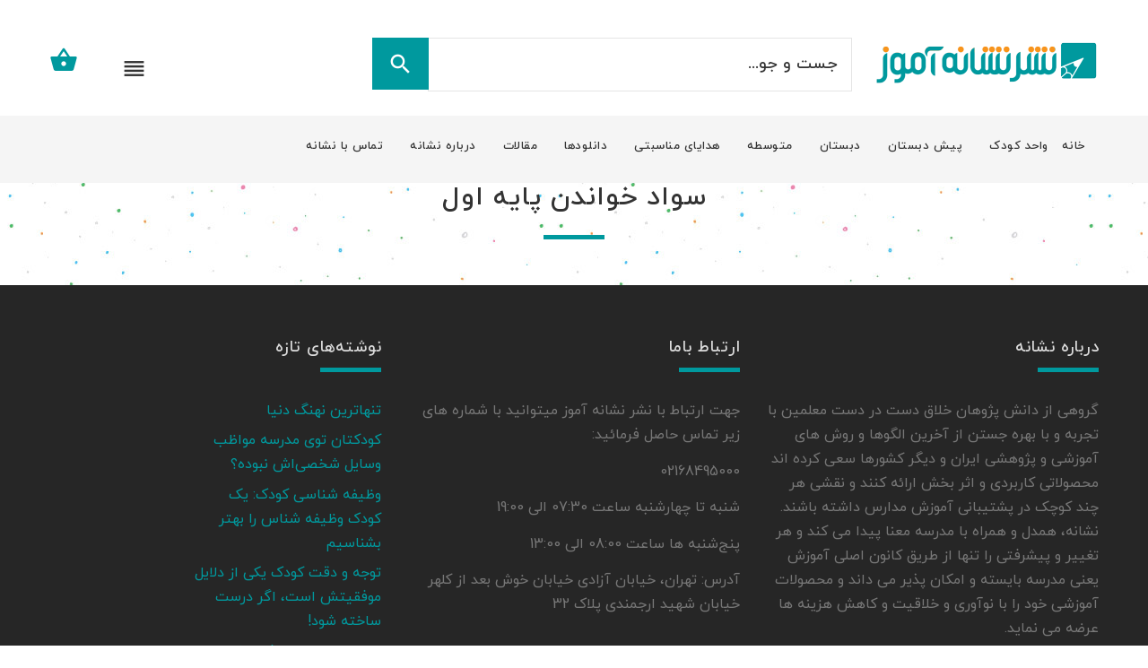

--- FILE ---
content_type: text/html; charset=UTF-8
request_url: https://neshanehpub.ir/%D8%B3%D9%88%D8%A7%D8%AF-%D8%AE%D9%88%D8%A7%D9%86%D8%AF%D9%86-%D9%BE%D8%A7%DB%8C%D9%87-%D8%A7%D9%88%D9%84-2/
body_size: 28551
content:
<!DOCTYPE html>
<html dir="rtl" lang="fa-IR">
    <head>
        <meta charset="UTF-8">
        <meta name="viewport" content="width=device-width, initial-scale=1">
        <link rel="profile" href="http://gmpg.org/xfn/11">
        <link rel="pingback" href="https://neshanehpub.ir/xmlrpc.php">
        <link rel="icon" href="https://neshanehpub.ir/wp-content/uploads/2020/06/cropped-favicon-32x32.png" sizes="32x32" />
<link rel="icon" href="https://neshanehpub.ir/wp-content/uploads/2020/06/cropped-favicon-192x192.png" sizes="192x192" />
<link rel="apple-touch-icon" href="https://neshanehpub.ir/wp-content/uploads/2020/06/cropped-favicon-180x180.png" />
<meta name="msapplication-TileImage" content="https://neshanehpub.ir/wp-content/uploads/2020/06/cropped-favicon-270x270.png" />
        				<script>document.documentElement.className = document.documentElement.className + ' yes-js js_active js'</script>
				<title>سواد خواندن پایه اول &#8211; نشر نشانه آموز</title>
<meta name='robots' content='max-image-preview:large' />
	<style>img:is([sizes="auto" i], [sizes^="auto," i]) { contain-intrinsic-size: 3000px 1500px }</style>
	<link rel='dns-prefetch' href='//fonts.googleapis.com' />
<link rel='preconnect' href='https://fonts.gstatic.com' crossorigin />
<link rel="alternate" type="application/rss+xml" title="نشر نشانه آموز &raquo; خوراک" href="https://neshanehpub.ir/feed/" />
<link rel="alternate" type="application/rss+xml" title="نشر نشانه آموز &raquo; خوراک دیدگاه‌ها" href="https://neshanehpub.ir/comments/feed/" />
<script type="text/javascript">
/* <![CDATA[ */
window._wpemojiSettings = {"baseUrl":"https:\/\/s.w.org\/images\/core\/emoji\/16.0.1\/72x72\/","ext":".png","svgUrl":"https:\/\/s.w.org\/images\/core\/emoji\/16.0.1\/svg\/","svgExt":".svg","source":{"concatemoji":"https:\/\/neshanehpub.ir\/wp-includes\/js\/wp-emoji-release.min.js?ver=6.8.3"}};
/*! This file is auto-generated */
!function(s,n){var o,i,e;function c(e){try{var t={supportTests:e,timestamp:(new Date).valueOf()};sessionStorage.setItem(o,JSON.stringify(t))}catch(e){}}function p(e,t,n){e.clearRect(0,0,e.canvas.width,e.canvas.height),e.fillText(t,0,0);var t=new Uint32Array(e.getImageData(0,0,e.canvas.width,e.canvas.height).data),a=(e.clearRect(0,0,e.canvas.width,e.canvas.height),e.fillText(n,0,0),new Uint32Array(e.getImageData(0,0,e.canvas.width,e.canvas.height).data));return t.every(function(e,t){return e===a[t]})}function u(e,t){e.clearRect(0,0,e.canvas.width,e.canvas.height),e.fillText(t,0,0);for(var n=e.getImageData(16,16,1,1),a=0;a<n.data.length;a++)if(0!==n.data[a])return!1;return!0}function f(e,t,n,a){switch(t){case"flag":return n(e,"\ud83c\udff3\ufe0f\u200d\u26a7\ufe0f","\ud83c\udff3\ufe0f\u200b\u26a7\ufe0f")?!1:!n(e,"\ud83c\udde8\ud83c\uddf6","\ud83c\udde8\u200b\ud83c\uddf6")&&!n(e,"\ud83c\udff4\udb40\udc67\udb40\udc62\udb40\udc65\udb40\udc6e\udb40\udc67\udb40\udc7f","\ud83c\udff4\u200b\udb40\udc67\u200b\udb40\udc62\u200b\udb40\udc65\u200b\udb40\udc6e\u200b\udb40\udc67\u200b\udb40\udc7f");case"emoji":return!a(e,"\ud83e\udedf")}return!1}function g(e,t,n,a){var r="undefined"!=typeof WorkerGlobalScope&&self instanceof WorkerGlobalScope?new OffscreenCanvas(300,150):s.createElement("canvas"),o=r.getContext("2d",{willReadFrequently:!0}),i=(o.textBaseline="top",o.font="600 32px Arial",{});return e.forEach(function(e){i[e]=t(o,e,n,a)}),i}function t(e){var t=s.createElement("script");t.src=e,t.defer=!0,s.head.appendChild(t)}"undefined"!=typeof Promise&&(o="wpEmojiSettingsSupports",i=["flag","emoji"],n.supports={everything:!0,everythingExceptFlag:!0},e=new Promise(function(e){s.addEventListener("DOMContentLoaded",e,{once:!0})}),new Promise(function(t){var n=function(){try{var e=JSON.parse(sessionStorage.getItem(o));if("object"==typeof e&&"number"==typeof e.timestamp&&(new Date).valueOf()<e.timestamp+604800&&"object"==typeof e.supportTests)return e.supportTests}catch(e){}return null}();if(!n){if("undefined"!=typeof Worker&&"undefined"!=typeof OffscreenCanvas&&"undefined"!=typeof URL&&URL.createObjectURL&&"undefined"!=typeof Blob)try{var e="postMessage("+g.toString()+"("+[JSON.stringify(i),f.toString(),p.toString(),u.toString()].join(",")+"));",a=new Blob([e],{type:"text/javascript"}),r=new Worker(URL.createObjectURL(a),{name:"wpTestEmojiSupports"});return void(r.onmessage=function(e){c(n=e.data),r.terminate(),t(n)})}catch(e){}c(n=g(i,f,p,u))}t(n)}).then(function(e){for(var t in e)n.supports[t]=e[t],n.supports.everything=n.supports.everything&&n.supports[t],"flag"!==t&&(n.supports.everythingExceptFlag=n.supports.everythingExceptFlag&&n.supports[t]);n.supports.everythingExceptFlag=n.supports.everythingExceptFlag&&!n.supports.flag,n.DOMReady=!1,n.readyCallback=function(){n.DOMReady=!0}}).then(function(){return e}).then(function(){var e;n.supports.everything||(n.readyCallback(),(e=n.source||{}).concatemoji?t(e.concatemoji):e.wpemoji&&e.twemoji&&(t(e.twemoji),t(e.wpemoji)))}))}((window,document),window._wpemojiSettings);
/* ]]> */
</script>
<style id='wp-emoji-styles-inline-css' type='text/css'>

	img.wp-smiley, img.emoji {
		display: inline !important;
		border: none !important;
		box-shadow: none !important;
		height: 1em !important;
		width: 1em !important;
		margin: 0 0.07em !important;
		vertical-align: -0.1em !important;
		background: none !important;
		padding: 0 !important;
	}
</style>
<link rel='stylesheet' id='wp-block-library-rtl-css' href='https://neshanehpub.ir/wp-includes/css/dist/block-library/style-rtl.min.css?ver=6.8.3' type='text/css' media='all' />
<style id='wp-block-library-theme-inline-css' type='text/css'>
.wp-block-audio :where(figcaption){color:#555;font-size:13px;text-align:center}.is-dark-theme .wp-block-audio :where(figcaption){color:#ffffffa6}.wp-block-audio{margin:0 0 1em}.wp-block-code{border:1px solid #ccc;border-radius:4px;font-family:Menlo,Consolas,monaco,monospace;padding:.8em 1em}.wp-block-embed :where(figcaption){color:#555;font-size:13px;text-align:center}.is-dark-theme .wp-block-embed :where(figcaption){color:#ffffffa6}.wp-block-embed{margin:0 0 1em}.blocks-gallery-caption{color:#555;font-size:13px;text-align:center}.is-dark-theme .blocks-gallery-caption{color:#ffffffa6}:root :where(.wp-block-image figcaption){color:#555;font-size:13px;text-align:center}.is-dark-theme :root :where(.wp-block-image figcaption){color:#ffffffa6}.wp-block-image{margin:0 0 1em}.wp-block-pullquote{border-bottom:4px solid;border-top:4px solid;color:currentColor;margin-bottom:1.75em}.wp-block-pullquote cite,.wp-block-pullquote footer,.wp-block-pullquote__citation{color:currentColor;font-size:.8125em;font-style:normal;text-transform:uppercase}.wp-block-quote{border-left:.25em solid;margin:0 0 1.75em;padding-left:1em}.wp-block-quote cite,.wp-block-quote footer{color:currentColor;font-size:.8125em;font-style:normal;position:relative}.wp-block-quote:where(.has-text-align-right){border-left:none;border-right:.25em solid;padding-left:0;padding-right:1em}.wp-block-quote:where(.has-text-align-center){border:none;padding-left:0}.wp-block-quote.is-large,.wp-block-quote.is-style-large,.wp-block-quote:where(.is-style-plain){border:none}.wp-block-search .wp-block-search__label{font-weight:700}.wp-block-search__button{border:1px solid #ccc;padding:.375em .625em}:where(.wp-block-group.has-background){padding:1.25em 2.375em}.wp-block-separator.has-css-opacity{opacity:.4}.wp-block-separator{border:none;border-bottom:2px solid;margin-left:auto;margin-right:auto}.wp-block-separator.has-alpha-channel-opacity{opacity:1}.wp-block-separator:not(.is-style-wide):not(.is-style-dots){width:100px}.wp-block-separator.has-background:not(.is-style-dots){border-bottom:none;height:1px}.wp-block-separator.has-background:not(.is-style-wide):not(.is-style-dots){height:2px}.wp-block-table{margin:0 0 1em}.wp-block-table td,.wp-block-table th{word-break:normal}.wp-block-table :where(figcaption){color:#555;font-size:13px;text-align:center}.is-dark-theme .wp-block-table :where(figcaption){color:#ffffffa6}.wp-block-video :where(figcaption){color:#555;font-size:13px;text-align:center}.is-dark-theme .wp-block-video :where(figcaption){color:#ffffffa6}.wp-block-video{margin:0 0 1em}:root :where(.wp-block-template-part.has-background){margin-bottom:0;margin-top:0;padding:1.25em 2.375em}
</style>
<style id='classic-theme-styles-inline-css' type='text/css'>
/*! This file is auto-generated */
.wp-block-button__link{color:#fff;background-color:#32373c;border-radius:9999px;box-shadow:none;text-decoration:none;padding:calc(.667em + 2px) calc(1.333em + 2px);font-size:1.125em}.wp-block-file__button{background:#32373c;color:#fff;text-decoration:none}
</style>
<link rel='stylesheet' id='jquery-selectBox-css' href='https://neshanehpub.ir/wp-content/plugins/yith-woocommerce-wishlist/assets/css/jquery.selectBox.css?ver=1.2.0' type='text/css' media='all' />
<link rel='stylesheet' id='yith-wcwl-font-awesome-css' href='https://neshanehpub.ir/wp-content/plugins/yith-woocommerce-wishlist/assets/css/font-awesome.css?ver=4.7.0' type='text/css' media='all' />
<link rel='stylesheet' id='woocommerce_prettyPhoto_css-rtl-css' href='//neshanehpub.ir/wp-content/plugins/woocommerce/assets/css/prettyPhoto-rtl.css?ver=3.1.6' type='text/css' media='all' />
<link rel='stylesheet' id='yith-wcwl-main-css' href='https://neshanehpub.ir/wp-content/plugins/yith-woocommerce-wishlist/assets/css/style.css?ver=3.1.1' type='text/css' media='all' />
<style id='global-styles-inline-css' type='text/css'>
:root{--wp--preset--aspect-ratio--square: 1;--wp--preset--aspect-ratio--4-3: 4/3;--wp--preset--aspect-ratio--3-4: 3/4;--wp--preset--aspect-ratio--3-2: 3/2;--wp--preset--aspect-ratio--2-3: 2/3;--wp--preset--aspect-ratio--16-9: 16/9;--wp--preset--aspect-ratio--9-16: 9/16;--wp--preset--color--black: #000000;--wp--preset--color--cyan-bluish-gray: #abb8c3;--wp--preset--color--white: #ffffff;--wp--preset--color--pale-pink: #f78da7;--wp--preset--color--vivid-red: #cf2e2e;--wp--preset--color--luminous-vivid-orange: #ff6900;--wp--preset--color--luminous-vivid-amber: #fcb900;--wp--preset--color--light-green-cyan: #7bdcb5;--wp--preset--color--vivid-green-cyan: #00d084;--wp--preset--color--pale-cyan-blue: #8ed1fc;--wp--preset--color--vivid-cyan-blue: #0693e3;--wp--preset--color--vivid-purple: #9b51e0;--wp--preset--color--strong-yellow: #f7bd00;--wp--preset--color--strong-white: #fff;--wp--preset--color--light-black: #242424;--wp--preset--color--very-light-gray: #797979;--wp--preset--color--very-dark-black: #000000;--wp--preset--gradient--vivid-cyan-blue-to-vivid-purple: linear-gradient(135deg,rgba(6,147,227,1) 0%,rgb(155,81,224) 100%);--wp--preset--gradient--light-green-cyan-to-vivid-green-cyan: linear-gradient(135deg,rgb(122,220,180) 0%,rgb(0,208,130) 100%);--wp--preset--gradient--luminous-vivid-amber-to-luminous-vivid-orange: linear-gradient(135deg,rgba(252,185,0,1) 0%,rgba(255,105,0,1) 100%);--wp--preset--gradient--luminous-vivid-orange-to-vivid-red: linear-gradient(135deg,rgba(255,105,0,1) 0%,rgb(207,46,46) 100%);--wp--preset--gradient--very-light-gray-to-cyan-bluish-gray: linear-gradient(135deg,rgb(238,238,238) 0%,rgb(169,184,195) 100%);--wp--preset--gradient--cool-to-warm-spectrum: linear-gradient(135deg,rgb(74,234,220) 0%,rgb(151,120,209) 20%,rgb(207,42,186) 40%,rgb(238,44,130) 60%,rgb(251,105,98) 80%,rgb(254,248,76) 100%);--wp--preset--gradient--blush-light-purple: linear-gradient(135deg,rgb(255,206,236) 0%,rgb(152,150,240) 100%);--wp--preset--gradient--blush-bordeaux: linear-gradient(135deg,rgb(254,205,165) 0%,rgb(254,45,45) 50%,rgb(107,0,62) 100%);--wp--preset--gradient--luminous-dusk: linear-gradient(135deg,rgb(255,203,112) 0%,rgb(199,81,192) 50%,rgb(65,88,208) 100%);--wp--preset--gradient--pale-ocean: linear-gradient(135deg,rgb(255,245,203) 0%,rgb(182,227,212) 50%,rgb(51,167,181) 100%);--wp--preset--gradient--electric-grass: linear-gradient(135deg,rgb(202,248,128) 0%,rgb(113,206,126) 100%);--wp--preset--gradient--midnight: linear-gradient(135deg,rgb(2,3,129) 0%,rgb(40,116,252) 100%);--wp--preset--font-size--small: 19.5px;--wp--preset--font-size--medium: 20px;--wp--preset--font-size--large: 36.5px;--wp--preset--font-size--x-large: 42px;--wp--preset--font-size--normal: 22px;--wp--preset--font-size--huge: 49.5px;--wp--preset--spacing--20: 0.44rem;--wp--preset--spacing--30: 0.67rem;--wp--preset--spacing--40: 1rem;--wp--preset--spacing--50: 1.5rem;--wp--preset--spacing--60: 2.25rem;--wp--preset--spacing--70: 3.38rem;--wp--preset--spacing--80: 5.06rem;--wp--preset--shadow--natural: 6px 6px 9px rgba(0, 0, 0, 0.2);--wp--preset--shadow--deep: 12px 12px 50px rgba(0, 0, 0, 0.4);--wp--preset--shadow--sharp: 6px 6px 0px rgba(0, 0, 0, 0.2);--wp--preset--shadow--outlined: 6px 6px 0px -3px rgba(255, 255, 255, 1), 6px 6px rgba(0, 0, 0, 1);--wp--preset--shadow--crisp: 6px 6px 0px rgba(0, 0, 0, 1);}:where(.is-layout-flex){gap: 0.5em;}:where(.is-layout-grid){gap: 0.5em;}body .is-layout-flex{display: flex;}.is-layout-flex{flex-wrap: wrap;align-items: center;}.is-layout-flex > :is(*, div){margin: 0;}body .is-layout-grid{display: grid;}.is-layout-grid > :is(*, div){margin: 0;}:where(.wp-block-columns.is-layout-flex){gap: 2em;}:where(.wp-block-columns.is-layout-grid){gap: 2em;}:where(.wp-block-post-template.is-layout-flex){gap: 1.25em;}:where(.wp-block-post-template.is-layout-grid){gap: 1.25em;}.has-black-color{color: var(--wp--preset--color--black) !important;}.has-cyan-bluish-gray-color{color: var(--wp--preset--color--cyan-bluish-gray) !important;}.has-white-color{color: var(--wp--preset--color--white) !important;}.has-pale-pink-color{color: var(--wp--preset--color--pale-pink) !important;}.has-vivid-red-color{color: var(--wp--preset--color--vivid-red) !important;}.has-luminous-vivid-orange-color{color: var(--wp--preset--color--luminous-vivid-orange) !important;}.has-luminous-vivid-amber-color{color: var(--wp--preset--color--luminous-vivid-amber) !important;}.has-light-green-cyan-color{color: var(--wp--preset--color--light-green-cyan) !important;}.has-vivid-green-cyan-color{color: var(--wp--preset--color--vivid-green-cyan) !important;}.has-pale-cyan-blue-color{color: var(--wp--preset--color--pale-cyan-blue) !important;}.has-vivid-cyan-blue-color{color: var(--wp--preset--color--vivid-cyan-blue) !important;}.has-vivid-purple-color{color: var(--wp--preset--color--vivid-purple) !important;}.has-black-background-color{background-color: var(--wp--preset--color--black) !important;}.has-cyan-bluish-gray-background-color{background-color: var(--wp--preset--color--cyan-bluish-gray) !important;}.has-white-background-color{background-color: var(--wp--preset--color--white) !important;}.has-pale-pink-background-color{background-color: var(--wp--preset--color--pale-pink) !important;}.has-vivid-red-background-color{background-color: var(--wp--preset--color--vivid-red) !important;}.has-luminous-vivid-orange-background-color{background-color: var(--wp--preset--color--luminous-vivid-orange) !important;}.has-luminous-vivid-amber-background-color{background-color: var(--wp--preset--color--luminous-vivid-amber) !important;}.has-light-green-cyan-background-color{background-color: var(--wp--preset--color--light-green-cyan) !important;}.has-vivid-green-cyan-background-color{background-color: var(--wp--preset--color--vivid-green-cyan) !important;}.has-pale-cyan-blue-background-color{background-color: var(--wp--preset--color--pale-cyan-blue) !important;}.has-vivid-cyan-blue-background-color{background-color: var(--wp--preset--color--vivid-cyan-blue) !important;}.has-vivid-purple-background-color{background-color: var(--wp--preset--color--vivid-purple) !important;}.has-black-border-color{border-color: var(--wp--preset--color--black) !important;}.has-cyan-bluish-gray-border-color{border-color: var(--wp--preset--color--cyan-bluish-gray) !important;}.has-white-border-color{border-color: var(--wp--preset--color--white) !important;}.has-pale-pink-border-color{border-color: var(--wp--preset--color--pale-pink) !important;}.has-vivid-red-border-color{border-color: var(--wp--preset--color--vivid-red) !important;}.has-luminous-vivid-orange-border-color{border-color: var(--wp--preset--color--luminous-vivid-orange) !important;}.has-luminous-vivid-amber-border-color{border-color: var(--wp--preset--color--luminous-vivid-amber) !important;}.has-light-green-cyan-border-color{border-color: var(--wp--preset--color--light-green-cyan) !important;}.has-vivid-green-cyan-border-color{border-color: var(--wp--preset--color--vivid-green-cyan) !important;}.has-pale-cyan-blue-border-color{border-color: var(--wp--preset--color--pale-cyan-blue) !important;}.has-vivid-cyan-blue-border-color{border-color: var(--wp--preset--color--vivid-cyan-blue) !important;}.has-vivid-purple-border-color{border-color: var(--wp--preset--color--vivid-purple) !important;}.has-vivid-cyan-blue-to-vivid-purple-gradient-background{background: var(--wp--preset--gradient--vivid-cyan-blue-to-vivid-purple) !important;}.has-light-green-cyan-to-vivid-green-cyan-gradient-background{background: var(--wp--preset--gradient--light-green-cyan-to-vivid-green-cyan) !important;}.has-luminous-vivid-amber-to-luminous-vivid-orange-gradient-background{background: var(--wp--preset--gradient--luminous-vivid-amber-to-luminous-vivid-orange) !important;}.has-luminous-vivid-orange-to-vivid-red-gradient-background{background: var(--wp--preset--gradient--luminous-vivid-orange-to-vivid-red) !important;}.has-very-light-gray-to-cyan-bluish-gray-gradient-background{background: var(--wp--preset--gradient--very-light-gray-to-cyan-bluish-gray) !important;}.has-cool-to-warm-spectrum-gradient-background{background: var(--wp--preset--gradient--cool-to-warm-spectrum) !important;}.has-blush-light-purple-gradient-background{background: var(--wp--preset--gradient--blush-light-purple) !important;}.has-blush-bordeaux-gradient-background{background: var(--wp--preset--gradient--blush-bordeaux) !important;}.has-luminous-dusk-gradient-background{background: var(--wp--preset--gradient--luminous-dusk) !important;}.has-pale-ocean-gradient-background{background: var(--wp--preset--gradient--pale-ocean) !important;}.has-electric-grass-gradient-background{background: var(--wp--preset--gradient--electric-grass) !important;}.has-midnight-gradient-background{background: var(--wp--preset--gradient--midnight) !important;}.has-small-font-size{font-size: var(--wp--preset--font-size--small) !important;}.has-medium-font-size{font-size: var(--wp--preset--font-size--medium) !important;}.has-large-font-size{font-size: var(--wp--preset--font-size--large) !important;}.has-x-large-font-size{font-size: var(--wp--preset--font-size--x-large) !important;}
:where(.wp-block-post-template.is-layout-flex){gap: 1.25em;}:where(.wp-block-post-template.is-layout-grid){gap: 1.25em;}
:where(.wp-block-columns.is-layout-flex){gap: 2em;}:where(.wp-block-columns.is-layout-grid){gap: 2em;}
:root :where(.wp-block-pullquote){font-size: 1.5em;line-height: 1.6;}
</style>
<style id='extendify-gutenberg-patterns-and-templates-utilities-inline-css' type='text/css'>
.ext-absolute {
  position: absolute !important;
}

.ext-relative {
  position: relative !important;
}

.ext-top-base {
  top: var(--wp--style--block-gap, 1.75rem) !important;
}

.ext-top-lg {
  top: var(--extendify--spacing--large, 3rem) !important;
}

.ext--top-base {
  top: calc(var(--wp--style--block-gap, 1.75rem) * -1) !important;
}

.ext--top-lg {
  top: calc(var(--extendify--spacing--large, 3rem) * -1) !important;
}

.ext-right-base {
  right: var(--wp--style--block-gap, 1.75rem) !important;
}

.ext-right-lg {
  right: var(--extendify--spacing--large, 3rem) !important;
}

.ext--right-base {
  right: calc(var(--wp--style--block-gap, 1.75rem) * -1) !important;
}

.ext--right-lg {
  right: calc(var(--extendify--spacing--large, 3rem) * -1) !important;
}

.ext-bottom-base {
  bottom: var(--wp--style--block-gap, 1.75rem) !important;
}

.ext-bottom-lg {
  bottom: var(--extendify--spacing--large, 3rem) !important;
}

.ext--bottom-base {
  bottom: calc(var(--wp--style--block-gap, 1.75rem) * -1) !important;
}

.ext--bottom-lg {
  bottom: calc(var(--extendify--spacing--large, 3rem) * -1) !important;
}

.ext-left-base {
  left: var(--wp--style--block-gap, 1.75rem) !important;
}

.ext-left-lg {
  left: var(--extendify--spacing--large, 3rem) !important;
}

.ext--left-base {
  left: calc(var(--wp--style--block-gap, 1.75rem) * -1) !important;
}

.ext--left-lg {
  left: calc(var(--extendify--spacing--large, 3rem) * -1) !important;
}

.ext-order-1 {
  order: 1 !important;
}

.ext-order-2 {
  order: 2 !important;
}

.ext-col-auto {
  grid-column: auto !important;
}

.ext-col-span-1 {
  grid-column: span 1 / span 1 !important;
}

.ext-col-span-2 {
  grid-column: span 2 / span 2 !important;
}

.ext-col-span-3 {
  grid-column: span 3 / span 3 !important;
}

.ext-col-span-4 {
  grid-column: span 4 / span 4 !important;
}

.ext-col-span-5 {
  grid-column: span 5 / span 5 !important;
}

.ext-col-span-6 {
  grid-column: span 6 / span 6 !important;
}

.ext-col-span-7 {
  grid-column: span 7 / span 7 !important;
}

.ext-col-span-8 {
  grid-column: span 8 / span 8 !important;
}

.ext-col-span-9 {
  grid-column: span 9 / span 9 !important;
}

.ext-col-span-10 {
  grid-column: span 10 / span 10 !important;
}

.ext-col-span-11 {
  grid-column: span 11 / span 11 !important;
}

.ext-col-span-12 {
  grid-column: span 12 / span 12 !important;
}

.ext-col-span-full {
  grid-column: 1 / -1 !important;
}

.ext-col-start-1 {
  grid-column-start: 1 !important;
}

.ext-col-start-2 {
  grid-column-start: 2 !important;
}

.ext-col-start-3 {
  grid-column-start: 3 !important;
}

.ext-col-start-4 {
  grid-column-start: 4 !important;
}

.ext-col-start-5 {
  grid-column-start: 5 !important;
}

.ext-col-start-6 {
  grid-column-start: 6 !important;
}

.ext-col-start-7 {
  grid-column-start: 7 !important;
}

.ext-col-start-8 {
  grid-column-start: 8 !important;
}

.ext-col-start-9 {
  grid-column-start: 9 !important;
}

.ext-col-start-10 {
  grid-column-start: 10 !important;
}

.ext-col-start-11 {
  grid-column-start: 11 !important;
}

.ext-col-start-12 {
  grid-column-start: 12 !important;
}

.ext-col-start-13 {
  grid-column-start: 13 !important;
}

.ext-col-start-auto {
  grid-column-start: auto !important;
}

.ext-col-end-1 {
  grid-column-end: 1 !important;
}

.ext-col-end-2 {
  grid-column-end: 2 !important;
}

.ext-col-end-3 {
  grid-column-end: 3 !important;
}

.ext-col-end-4 {
  grid-column-end: 4 !important;
}

.ext-col-end-5 {
  grid-column-end: 5 !important;
}

.ext-col-end-6 {
  grid-column-end: 6 !important;
}

.ext-col-end-7 {
  grid-column-end: 7 !important;
}

.ext-col-end-8 {
  grid-column-end: 8 !important;
}

.ext-col-end-9 {
  grid-column-end: 9 !important;
}

.ext-col-end-10 {
  grid-column-end: 10 !important;
}

.ext-col-end-11 {
  grid-column-end: 11 !important;
}

.ext-col-end-12 {
  grid-column-end: 12 !important;
}

.ext-col-end-13 {
  grid-column-end: 13 !important;
}

.ext-col-end-auto {
  grid-column-end: auto !important;
}

.ext-row-auto {
  grid-row: auto !important;
}

.ext-row-span-1 {
  grid-row: span 1 / span 1 !important;
}

.ext-row-span-2 {
  grid-row: span 2 / span 2 !important;
}

.ext-row-span-3 {
  grid-row: span 3 / span 3 !important;
}

.ext-row-span-4 {
  grid-row: span 4 / span 4 !important;
}

.ext-row-span-5 {
  grid-row: span 5 / span 5 !important;
}

.ext-row-span-6 {
  grid-row: span 6 / span 6 !important;
}

.ext-row-span-full {
  grid-row: 1 / -1 !important;
}

.ext-row-start-1 {
  grid-row-start: 1 !important;
}

.ext-row-start-2 {
  grid-row-start: 2 !important;
}

.ext-row-start-3 {
  grid-row-start: 3 !important;
}

.ext-row-start-4 {
  grid-row-start: 4 !important;
}

.ext-row-start-5 {
  grid-row-start: 5 !important;
}

.ext-row-start-6 {
  grid-row-start: 6 !important;
}

.ext-row-start-7 {
  grid-row-start: 7 !important;
}

.ext-row-start-auto {
  grid-row-start: auto !important;
}

.ext-row-end-1 {
  grid-row-end: 1 !important;
}

.ext-row-end-2 {
  grid-row-end: 2 !important;
}

.ext-row-end-3 {
  grid-row-end: 3 !important;
}

.ext-row-end-4 {
  grid-row-end: 4 !important;
}

.ext-row-end-5 {
  grid-row-end: 5 !important;
}

.ext-row-end-6 {
  grid-row-end: 6 !important;
}

.ext-row-end-7 {
  grid-row-end: 7 !important;
}

.ext-row-end-auto {
  grid-row-end: auto !important;
}

.ext-m-0:not([style*="margin"]) {
  margin: 0 !important;
}

.ext-m-auto:not([style*="margin"]) {
  margin: auto !important;
}

.ext-m-base:not([style*="margin"]) {
  margin: var(--wp--style--block-gap, 1.75rem) !important;
}

.ext-m-lg:not([style*="margin"]) {
  margin: var(--extendify--spacing--large, 3rem) !important;
}

.ext--m-base:not([style*="margin"]) {
  margin: calc(var(--wp--style--block-gap, 1.75rem) * -1) !important;
}

.ext--m-lg:not([style*="margin"]) {
  margin: calc(var(--extendify--spacing--large, 3rem) * -1) !important;
}

.ext-mx-0:not([style*="margin"]) {
  margin-left: 0 !important;
  margin-right: 0 !important;
}

.ext-mx-auto:not([style*="margin"]) {
  margin-left: auto !important;
  margin-right: auto !important;
}

.ext-mx-base:not([style*="margin"]) {
  margin-left: var(--wp--style--block-gap, 1.75rem) !important;
  margin-right: var(--wp--style--block-gap, 1.75rem) !important;
}

.ext-mx-lg:not([style*="margin"]) {
  margin-left: var(--extendify--spacing--large, 3rem) !important;
  margin-right: var(--extendify--spacing--large, 3rem) !important;
}

.ext--mx-base:not([style*="margin"]) {
  margin-left: calc(var(--wp--style--block-gap, 1.75rem) * -1) !important;
  margin-right: calc(var(--wp--style--block-gap, 1.75rem) * -1) !important;
}

.ext--mx-lg:not([style*="margin"]) {
  margin-left: calc(var(--extendify--spacing--large, 3rem) * -1) !important;
  margin-right: calc(var(--extendify--spacing--large, 3rem) * -1) !important;
}

.ext-my-0:not([style*="margin"]) {
  margin-top: 0 !important;
  margin-bottom: 0 !important;
}

.ext-my-auto:not([style*="margin"]) {
  margin-top: auto !important;
  margin-bottom: auto !important;
}

.ext-my-base:not([style*="margin"]) {
  margin-top: var(--wp--style--block-gap, 1.75rem) !important;
  margin-bottom: var(--wp--style--block-gap, 1.75rem) !important;
}

.ext-my-lg:not([style*="margin"]) {
  margin-top: var(--extendify--spacing--large, 3rem) !important;
  margin-bottom: var(--extendify--spacing--large, 3rem) !important;
}

.ext--my-base:not([style*="margin"]) {
  margin-top: calc(var(--wp--style--block-gap, 1.75rem) * -1) !important;
  margin-bottom: calc(var(--wp--style--block-gap, 1.75rem) * -1) !important;
}

.ext--my-lg:not([style*="margin"]) {
  margin-top: calc(var(--extendify--spacing--large, 3rem) * -1) !important;
  margin-bottom: calc(var(--extendify--spacing--large, 3rem) * -1) !important;
}

.ext-mt-0:not([style*="margin"]) {
  margin-top: 0 !important;
}

.ext-mt-auto:not([style*="margin"]) {
  margin-top: auto !important;
}

.ext-mt-base:not([style*="margin"]) {
  margin-top: var(--wp--style--block-gap, 1.75rem) !important;
}

.ext-mt-lg:not([style*="margin"]) {
  margin-top: var(--extendify--spacing--large, 3rem) !important;
}

.ext--mt-base:not([style*="margin"]) {
  margin-top: calc(var(--wp--style--block-gap, 1.75rem) * -1) !important;
}

.ext--mt-lg:not([style*="margin"]) {
  margin-top: calc(var(--extendify--spacing--large, 3rem) * -1) !important;
}

.ext-mr-0:not([style*="margin"]) {
  margin-right: 0 !important;
}

.ext-mr-auto:not([style*="margin"]) {
  margin-right: auto !important;
}

.ext-mr-base:not([style*="margin"]) {
  margin-right: var(--wp--style--block-gap, 1.75rem) !important;
}

.ext-mr-lg:not([style*="margin"]) {
  margin-right: var(--extendify--spacing--large, 3rem) !important;
}

.ext--mr-base:not([style*="margin"]) {
  margin-right: calc(var(--wp--style--block-gap, 1.75rem) * -1) !important;
}

.ext--mr-lg:not([style*="margin"]) {
  margin-right: calc(var(--extendify--spacing--large, 3rem) * -1) !important;
}

.ext-mb-0:not([style*="margin"]) {
  margin-bottom: 0 !important;
}

.ext-mb-auto:not([style*="margin"]) {
  margin-bottom: auto !important;
}

.ext-mb-base:not([style*="margin"]) {
  margin-bottom: var(--wp--style--block-gap, 1.75rem) !important;
}

.ext-mb-lg:not([style*="margin"]) {
  margin-bottom: var(--extendify--spacing--large, 3rem) !important;
}

.ext--mb-base:not([style*="margin"]) {
  margin-bottom: calc(var(--wp--style--block-gap, 1.75rem) * -1) !important;
}

.ext--mb-lg:not([style*="margin"]) {
  margin-bottom: calc(var(--extendify--spacing--large, 3rem) * -1) !important;
}

.ext-ml-0:not([style*="margin"]) {
  margin-left: 0 !important;
}

.ext-ml-auto:not([style*="margin"]) {
  margin-left: auto !important;
}

.ext-ml-base:not([style*="margin"]) {
  margin-left: var(--wp--style--block-gap, 1.75rem) !important;
}

.ext-ml-lg:not([style*="margin"]) {
  margin-left: var(--extendify--spacing--large, 3rem) !important;
}

.ext--ml-base:not([style*="margin"]) {
  margin-left: calc(var(--wp--style--block-gap, 1.75rem) * -1) !important;
}

.ext--ml-lg:not([style*="margin"]) {
  margin-left: calc(var(--extendify--spacing--large, 3rem) * -1) !important;
}

.ext-block {
  display: block !important;
}

.ext-inline-block {
  display: inline-block !important;
}

.ext-inline {
  display: inline !important;
}

.ext-flex {
  display: flex !important;
}

.ext-inline-flex {
  display: inline-flex !important;
}

.ext-grid {
  display: grid !important;
}

.ext-inline-grid {
  display: inline-grid !important;
}

.ext-hidden {
  display: none !important;
}

.ext-w-auto {
  width: auto !important;
}

.ext-w-full {
  width: 100% !important;
}

.ext-max-w-full {
  max-width: 100% !important;
}

.ext-flex-1 {
  flex: 1 1 0% !important;
}

.ext-flex-auto {
  flex: 1 1 auto !important;
}

.ext-flex-initial {
  flex: 0 1 auto !important;
}

.ext-flex-none {
  flex: none !important;
}

.ext-flex-shrink-0 {
  flex-shrink: 0 !important;
}

.ext-flex-shrink {
  flex-shrink: 1 !important;
}

.ext-flex-grow-0 {
  flex-grow: 0 !important;
}

.ext-flex-grow {
  flex-grow: 1 !important;
}

.ext-list-none {
  list-style-type: none !important;
}

.ext-grid-cols-1 {
  grid-template-columns: repeat(1, minmax(0, 1fr)) !important;
}

.ext-grid-cols-2 {
  grid-template-columns: repeat(2, minmax(0, 1fr)) !important;
}

.ext-grid-cols-3 {
  grid-template-columns: repeat(3, minmax(0, 1fr)) !important;
}

.ext-grid-cols-4 {
  grid-template-columns: repeat(4, minmax(0, 1fr)) !important;
}

.ext-grid-cols-5 {
  grid-template-columns: repeat(5, minmax(0, 1fr)) !important;
}

.ext-grid-cols-6 {
  grid-template-columns: repeat(6, minmax(0, 1fr)) !important;
}

.ext-grid-cols-7 {
  grid-template-columns: repeat(7, minmax(0, 1fr)) !important;
}

.ext-grid-cols-8 {
  grid-template-columns: repeat(8, minmax(0, 1fr)) !important;
}

.ext-grid-cols-9 {
  grid-template-columns: repeat(9, minmax(0, 1fr)) !important;
}

.ext-grid-cols-10 {
  grid-template-columns: repeat(10, minmax(0, 1fr)) !important;
}

.ext-grid-cols-11 {
  grid-template-columns: repeat(11, minmax(0, 1fr)) !important;
}

.ext-grid-cols-12 {
  grid-template-columns: repeat(12, minmax(0, 1fr)) !important;
}

.ext-grid-cols-none {
  grid-template-columns: none !important;
}

.ext-grid-rows-1 {
  grid-template-rows: repeat(1, minmax(0, 1fr)) !important;
}

.ext-grid-rows-2 {
  grid-template-rows: repeat(2, minmax(0, 1fr)) !important;
}

.ext-grid-rows-3 {
  grid-template-rows: repeat(3, minmax(0, 1fr)) !important;
}

.ext-grid-rows-4 {
  grid-template-rows: repeat(4, minmax(0, 1fr)) !important;
}

.ext-grid-rows-5 {
  grid-template-rows: repeat(5, minmax(0, 1fr)) !important;
}

.ext-grid-rows-6 {
  grid-template-rows: repeat(6, minmax(0, 1fr)) !important;
}

.ext-grid-rows-none {
  grid-template-rows: none !important;
}

.ext-flex-row {
  flex-direction: row !important;
}

.ext-flex-row-reverse {
  flex-direction: row-reverse !important;
}

.ext-flex-col {
  flex-direction: column !important;
}

.ext-flex-col-reverse {
  flex-direction: column-reverse !important;
}

.ext-flex-wrap {
  flex-wrap: wrap !important;
}

.ext-flex-wrap-reverse {
  flex-wrap: wrap-reverse !important;
}

.ext-flex-nowrap {
  flex-wrap: nowrap !important;
}

.ext-items-start {
  align-items: flex-start !important;
}

.ext-items-end {
  align-items: flex-end !important;
}

.ext-items-center {
  align-items: center !important;
}

.ext-items-baseline {
  align-items: baseline !important;
}

.ext-items-stretch {
  align-items: stretch !important;
}

.ext-justify-start {
  justify-content: flex-start !important;
}

.ext-justify-end {
  justify-content: flex-end !important;
}

.ext-justify-center {
  justify-content: center !important;
}

.ext-justify-between {
  justify-content: space-between !important;
}

.ext-justify-around {
  justify-content: space-around !important;
}

.ext-justify-evenly {
  justify-content: space-evenly !important;
}

.ext-justify-items-start {
  justify-items: start !important;
}

.ext-justify-items-end {
  justify-items: end !important;
}

.ext-justify-items-center {
  justify-items: center !important;
}

.ext-justify-items-stretch {
  justify-items: stretch !important;
}

.ext-gap-0 {
  gap: 0 !important;
}

.ext-gap-base {
  gap: var(--wp--style--block-gap, 1.75rem) !important;
}

.ext-gap-lg {
  gap: var(--extendify--spacing--large, 3rem) !important;
}

.ext-gap-x-0 {
  -moz-column-gap: 0 !important;
       column-gap: 0 !important;
}

.ext-gap-x-base {
  -moz-column-gap: var(--wp--style--block-gap, 1.75rem) !important;
       column-gap: var(--wp--style--block-gap, 1.75rem) !important;
}

.ext-gap-x-lg {
  -moz-column-gap: var(--extendify--spacing--large, 3rem) !important;
       column-gap: var(--extendify--spacing--large, 3rem) !important;
}

.ext-gap-y-0 {
  row-gap: 0 !important;
}

.ext-gap-y-base {
  row-gap: var(--wp--style--block-gap, 1.75rem) !important;
}

.ext-gap-y-lg {
  row-gap: var(--extendify--spacing--large, 3rem) !important;
}

.ext-justify-self-auto {
  justify-self: auto !important;
}

.ext-justify-self-start {
  justify-self: start !important;
}

.ext-justify-self-end {
  justify-self: end !important;
}

.ext-justify-self-center {
  justify-self: center !important;
}

.ext-justify-self-stretch {
  justify-self: stretch !important;
}

.ext-rounded-none {
  border-radius: 0px !important;
}

.ext-rounded-full {
  border-radius: 9999px !important;
}

.ext-rounded-t-none {
  border-top-left-radius: 0px !important;
  border-top-right-radius: 0px !important;
}

.ext-rounded-t-full {
  border-top-left-radius: 9999px !important;
  border-top-right-radius: 9999px !important;
}

.ext-rounded-r-none {
  border-top-right-radius: 0px !important;
  border-bottom-right-radius: 0px !important;
}

.ext-rounded-r-full {
  border-top-right-radius: 9999px !important;
  border-bottom-right-radius: 9999px !important;
}

.ext-rounded-b-none {
  border-bottom-right-radius: 0px !important;
  border-bottom-left-radius: 0px !important;
}

.ext-rounded-b-full {
  border-bottom-right-radius: 9999px !important;
  border-bottom-left-radius: 9999px !important;
}

.ext-rounded-l-none {
  border-top-left-radius: 0px !important;
  border-bottom-left-radius: 0px !important;
}

.ext-rounded-l-full {
  border-top-left-radius: 9999px !important;
  border-bottom-left-radius: 9999px !important;
}

.ext-rounded-tl-none {
  border-top-left-radius: 0px !important;
}

.ext-rounded-tl-full {
  border-top-left-radius: 9999px !important;
}

.ext-rounded-tr-none {
  border-top-right-radius: 0px !important;
}

.ext-rounded-tr-full {
  border-top-right-radius: 9999px !important;
}

.ext-rounded-br-none {
  border-bottom-right-radius: 0px !important;
}

.ext-rounded-br-full {
  border-bottom-right-radius: 9999px !important;
}

.ext-rounded-bl-none {
  border-bottom-left-radius: 0px !important;
}

.ext-rounded-bl-full {
  border-bottom-left-radius: 9999px !important;
}

.ext-border-0 {
  border-width: 0px !important;
}

.ext-border-t-0 {
  border-top-width: 0px !important;
}

.ext-border-r-0 {
  border-right-width: 0px !important;
}

.ext-border-b-0 {
  border-bottom-width: 0px !important;
}

.ext-border-l-0 {
  border-left-width: 0px !important;
}

.ext-p-0:not([style*="padding"]) {
  padding: 0 !important;
}

.ext-p-base:not([style*="padding"]) {
  padding: var(--wp--style--block-gap, 1.75rem) !important;
}

.ext-p-lg:not([style*="padding"]) {
  padding: var(--extendify--spacing--large, 3rem) !important;
}

.ext-px-0:not([style*="padding"]) {
  padding-left: 0 !important;
  padding-right: 0 !important;
}

.ext-px-base:not([style*="padding"]) {
  padding-left: var(--wp--style--block-gap, 1.75rem) !important;
  padding-right: var(--wp--style--block-gap, 1.75rem) !important;
}

.ext-px-lg:not([style*="padding"]) {
  padding-left: var(--extendify--spacing--large, 3rem) !important;
  padding-right: var(--extendify--spacing--large, 3rem) !important;
}

.ext-py-0:not([style*="padding"]) {
  padding-top: 0 !important;
  padding-bottom: 0 !important;
}

.ext-py-base:not([style*="padding"]) {
  padding-top: var(--wp--style--block-gap, 1.75rem) !important;
  padding-bottom: var(--wp--style--block-gap, 1.75rem) !important;
}

.ext-py-lg:not([style*="padding"]) {
  padding-top: var(--extendify--spacing--large, 3rem) !important;
  padding-bottom: var(--extendify--spacing--large, 3rem) !important;
}

.ext-pt-0:not([style*="padding"]) {
  padding-top: 0 !important;
}

.ext-pt-base:not([style*="padding"]) {
  padding-top: var(--wp--style--block-gap, 1.75rem) !important;
}

.ext-pt-lg:not([style*="padding"]) {
  padding-top: var(--extendify--spacing--large, 3rem) !important;
}

.ext-pr-0:not([style*="padding"]) {
  padding-right: 0 !important;
}

.ext-pr-base:not([style*="padding"]) {
  padding-right: var(--wp--style--block-gap, 1.75rem) !important;
}

.ext-pr-lg:not([style*="padding"]) {
  padding-right: var(--extendify--spacing--large, 3rem) !important;
}

.ext-pb-0:not([style*="padding"]) {
  padding-bottom: 0 !important;
}

.ext-pb-base:not([style*="padding"]) {
  padding-bottom: var(--wp--style--block-gap, 1.75rem) !important;
}

.ext-pb-lg:not([style*="padding"]) {
  padding-bottom: var(--extendify--spacing--large, 3rem) !important;
}

.ext-pl-0:not([style*="padding"]) {
  padding-left: 0 !important;
}

.ext-pl-base:not([style*="padding"]) {
  padding-left: var(--wp--style--block-gap, 1.75rem) !important;
}

.ext-pl-lg:not([style*="padding"]) {
  padding-left: var(--extendify--spacing--large, 3rem) !important;
}

.ext-text-left {
  text-align: left !important;
}

.ext-text-center {
  text-align: center !important;
}

.ext-text-right {
  text-align: right !important;
}

.ext-leading-none {
  line-height: 1 !important;
}

.ext-leading-tight {
  line-height: 1.25 !important;
}

.ext-leading-snug {
  line-height: 1.375 !important;
}

.ext-leading-normal {
  line-height: 1.5 !important;
}

.ext-leading-relaxed {
  line-height: 1.625 !important;
}

.ext-leading-loose {
  line-height: 2 !important;
}

.ext-aspect-square img {
  aspect-ratio: 1 / 1 !important;
  -o-object-fit: cover !important;
     object-fit: cover !important;
}

.ext-aspect-landscape img {
  aspect-ratio: 4 / 3 !important;
  -o-object-fit: cover !important;
     object-fit: cover !important;
}

.ext-aspect-landscape-wide img {
  aspect-ratio: 16 / 9 !important;
  -o-object-fit: cover !important;
     object-fit: cover !important;
}

.ext-aspect-portrait img {
  aspect-ratio: 3 / 4 !important;
  -o-object-fit: cover !important;
     object-fit: cover !important;
}

.ext-aspect-square .components-resizable-box__container,
.ext-aspect-landscape .components-resizable-box__container,
.ext-aspect-landscape-wide .components-resizable-box__container,
.ext-aspect-portrait .components-resizable-box__container {
  height: auto !important;
}

.clip-path--rhombus img {
  -webkit-clip-path: polygon(15% 6%, 80% 29%, 84% 93%, 23% 69%) !important;
          clip-path: polygon(15% 6%, 80% 29%, 84% 93%, 23% 69%) !important;
}

.clip-path--diamond img {
  -webkit-clip-path: polygon(5% 29%, 60% 2%, 91% 64%, 36% 89%) !important;
          clip-path: polygon(5% 29%, 60% 2%, 91% 64%, 36% 89%) !important;
}

.clip-path--rhombus-alt img {
  -webkit-clip-path: polygon(14% 9%, 85% 24%, 91% 89%, 19% 76%) !important;
          clip-path: polygon(14% 9%, 85% 24%, 91% 89%, 19% 76%) !important;
}

/*
The .ext utility is a top-level class that we use to target contents within our patterns.
We use it here to ensure columns blocks display well across themes.
*/

.wp-block-columns[class*="fullwidth-cols"] {
  /* no suggestion */
  margin-bottom: unset !important;
}

.wp-block-column.editor\:pointer-events-none {
  /* no suggestion */
  margin-top: 0 !important;
  margin-bottom: 0 !important;
}

.is-root-container.block-editor-block-list__layout
    > [data-align="full"]:not(:first-of-type)
    > .wp-block-column.editor\:pointer-events-none,
.is-root-container.block-editor-block-list__layout
    > [data-align="wide"]
    > .wp-block-column.editor\:pointer-events-none {
  /* no suggestion */
  margin-top: calc(-1 * var(--wp--style--block-gap, 28px)) !important;
}

.is-root-container.block-editor-block-list__layout
    > [data-align="full"]:not(:first-of-type)
    > .ext-my-0,
.is-root-container.block-editor-block-list__layout
    > [data-align="wide"]
    > .ext-my-0:not([style*="margin"]) {
  /* no suggestion */
  margin-top: calc(-1 * var(--wp--style--block-gap, 28px)) !important;
}

/* Some popular themes use padding instead of core margin for columns; remove it */

.ext .wp-block-columns .wp-block-column[style*="padding"] {
  /* no suggestion */
  padding-left: 0 !important;
  padding-right: 0 !important;
}

/* Some popular themes add double spacing between columns; remove it */

.ext
    .wp-block-columns
    + .wp-block-columns:not([class*="mt-"]):not([class*="my-"]):not([style*="margin"]) {
  /* no suggestion */
  margin-top: 0 !important;
}

[class*="fullwidth-cols"] .wp-block-column:first-child,
[class*="fullwidth-cols"] .wp-block-group:first-child {
  /* no suggestion */
}

[class*="fullwidth-cols"] .wp-block-column:first-child, [class*="fullwidth-cols"] .wp-block-group:first-child {
  margin-top: 0 !important;
}

[class*="fullwidth-cols"] .wp-block-column:last-child,
[class*="fullwidth-cols"] .wp-block-group:last-child {
  /* no suggestion */
}

[class*="fullwidth-cols"] .wp-block-column:last-child, [class*="fullwidth-cols"] .wp-block-group:last-child {
  margin-bottom: 0 !important;
}

[class*="fullwidth-cols"] .wp-block-column:first-child > * {
  /* no suggestion */
  margin-top: 0 !important;
}

[class*="fullwidth-cols"] .wp-block-column > *:first-child {
  /* no suggestion */
  margin-top: 0 !important;
}

[class*="fullwidth-cols"] .wp-block-column > *:last-child {
  /* no suggestion */
  margin-bottom: 0 !important;
}

.ext .is-not-stacked-on-mobile .wp-block-column {
  /* no suggestion */
  margin-bottom: 0 !important;
}

/* Add base margin bottom to all columns */

.wp-block-columns[class*="fullwidth-cols"]:not(.is-not-stacked-on-mobile)
    > .wp-block-column:not(:last-child) {
  /* no suggestion */
  margin-bottom: var(--wp--style--block-gap, 1.75rem) !important;
}

@media (min-width: 782px) {
  .wp-block-columns[class*="fullwidth-cols"]:not(.is-not-stacked-on-mobile)
        > .wp-block-column:not(:last-child) {
    /* no suggestion */
    margin-bottom: 0 !important;
  }
}

/* Remove margin bottom from "not-stacked" columns */

.wp-block-columns[class*="fullwidth-cols"].is-not-stacked-on-mobile
    > .wp-block-column {
  /* no suggestion */
  margin-bottom: 0 !important;
}

@media (min-width: 600px) and (max-width: 781px) {
  .wp-block-columns[class*="fullwidth-cols"]:not(.is-not-stacked-on-mobile)
        > .wp-block-column:nth-child(even) {
    /* no suggestion */
    margin-left: var(--wp--style--block-gap, 2em) !important;
  }
}

/*
    The `tablet:fullwidth-cols` and `desktop:fullwidth-cols` utilities are used
    to counter the core/columns responsive for at our breakpoints.
*/

@media (max-width: 781px) {
  .tablet\:fullwidth-cols.wp-block-columns:not(.is-not-stacked-on-mobile) {
    flex-wrap: wrap !important;
  }

  .tablet\:fullwidth-cols.wp-block-columns:not(.is-not-stacked-on-mobile)
        > .wp-block-column {
    margin-left: 0 !important;
  }

  .tablet\:fullwidth-cols.wp-block-columns:not(.is-not-stacked-on-mobile)
        > .wp-block-column:not([style*="margin"]) {
    /* no suggestion */
    margin-left: 0 !important;
  }

  .tablet\:fullwidth-cols.wp-block-columns:not(.is-not-stacked-on-mobile)
        > .wp-block-column {
    flex-basis: 100% !important; /* Required to negate core/columns flex-basis */
  }
}

@media (max-width: 1079px) {
  .desktop\:fullwidth-cols.wp-block-columns:not(.is-not-stacked-on-mobile) {
    flex-wrap: wrap !important;
  }

  .desktop\:fullwidth-cols.wp-block-columns:not(.is-not-stacked-on-mobile)
        > .wp-block-column {
    margin-left: 0 !important;
  }

  .desktop\:fullwidth-cols.wp-block-columns:not(.is-not-stacked-on-mobile)
        > .wp-block-column:not([style*="margin"]) {
    /* no suggestion */
    margin-left: 0 !important;
  }

  .desktop\:fullwidth-cols.wp-block-columns:not(.is-not-stacked-on-mobile)
        > .wp-block-column {
    flex-basis: 100% !important; /* Required to negate core/columns flex-basis */
  }

  .desktop\:fullwidth-cols.wp-block-columns:not(.is-not-stacked-on-mobile)
        > .wp-block-column:not(:last-child) {
    margin-bottom: var(--wp--style--block-gap, 1.75rem) !important;
  }
}

.direction-rtl {
  direction: rtl !important;
}

.direction-ltr {
  direction: ltr !important;
}

/* Use "is-style-" prefix to support adding this style to the core/list block */

.is-style-inline-list {
  padding-left: 0 !important;
}

.is-style-inline-list li {
  /* no suggestion */
  list-style-type: none !important;
}

@media (min-width: 782px) {
  .is-style-inline-list li {
    margin-right: var(--wp--style--block-gap, 1.75rem) !important;
    display: inline !important;
  }
}

.is-style-inline-list li:first-child {
  /* no suggestion */
}

@media (min-width: 782px) {
  .is-style-inline-list li:first-child {
    margin-left: 0 !important;
  }
}

.is-style-inline-list li:last-child {
  /* no suggestion */
}

@media (min-width: 782px) {
  .is-style-inline-list li:last-child {
    margin-right: 0 !important;
  }
}

.bring-to-front {
  position: relative !important;
  z-index: 10 !important;
}

.text-stroke {
  -webkit-text-stroke-width: var(
        --wp--custom--typography--text-stroke-width,
        2px
    ) !important;
  -webkit-text-stroke-color: var(--wp--preset--color--background) !important;
}

.text-stroke--primary {
  -webkit-text-stroke-width: var(
        --wp--custom--typography--text-stroke-width,
        2px
    ) !important;
  -webkit-text-stroke-color: var(--wp--preset--color--primary) !important;
}

.text-stroke--secondary {
  -webkit-text-stroke-width: var(
        --wp--custom--typography--text-stroke-width,
        2px
    ) !important;
  -webkit-text-stroke-color: var(--wp--preset--color--secondary) !important;
}

.editor\:no-caption .block-editor-rich-text__editable {
  display: none !important;
}

.editor\:no-inserter > .block-list-appender,
.editor\:no-inserter .wp-block-group__inner-container > .block-list-appender {
  display: none !important;
}

.editor\:no-inserter .wp-block-cover__inner-container > .block-list-appender {
  display: none !important;
}

.editor\:no-inserter .wp-block-column:not(.is-selected) > .block-list-appender {
  display: none !important;
}

.editor\:no-resize .components-resizable-box__handle::after,
.editor\:no-resize .components-resizable-box__side-handle::before,
.editor\:no-resize .components-resizable-box__handle {
  display: none !important;
  pointer-events: none !important;
}

.editor\:no-resize .components-resizable-box__container {
  display: block !important;
}

.editor\:pointer-events-none {
  pointer-events: none !important;
}

.is-style-angled {
  /* no suggestion */
  align-items: center !important;
  justify-content: flex-end !important;
}

.ext .is-style-angled > [class*="_inner-container"] {
  align-items: center !important;
}

.is-style-angled .wp-block-cover__image-background,
.is-style-angled .wp-block-cover__video-background {
  /* no suggestion */
  -webkit-clip-path: polygon(0 0, 30% 0%, 50% 100%, 0% 100%) !important;
          clip-path: polygon(0 0, 30% 0%, 50% 100%, 0% 100%) !important;
  z-index: 1 !important;
}

@media (min-width: 782px) {
  .is-style-angled .wp-block-cover__image-background,
    .is-style-angled .wp-block-cover__video-background {
    /* no suggestion */
    -webkit-clip-path: polygon(0 0, 55% 0%, 65% 100%, 0% 100%) !important;
            clip-path: polygon(0 0, 55% 0%, 65% 100%, 0% 100%) !important;
  }
}

.has-foreground-color {
  /* no suggestion */
  color: var(--wp--preset--color--foreground, #000) !important;
}

.has-foreground-background-color {
  /* no suggestion */
  background-color: var(--wp--preset--color--foreground, #000) !important;
}

.has-background-color {
  /* no suggestion */
  color: var(--wp--preset--color--background, #fff) !important;
}

.has-background-background-color {
  /* no suggestion */
  background-color: var(--wp--preset--color--background, #fff) !important;
}

.has-primary-color {
  /* no suggestion */
  color: var(--wp--preset--color--primary, #4b5563) !important;
}

.has-primary-background-color {
  /* no suggestion */
  background-color: var(--wp--preset--color--primary, #4b5563) !important;
}

.has-secondary-color {
  /* no suggestion */
  color: var(--wp--preset--color--secondary, #9ca3af) !important;
}

.has-secondary-background-color {
  /* no suggestion */
  background-color: var(--wp--preset--color--secondary, #9ca3af) !important;
}

/* Ensure themes that target specific elements use the right colors */

.ext.has-text-color p,
.ext.has-text-color h1,
.ext.has-text-color h2,
.ext.has-text-color h3,
.ext.has-text-color h4,
.ext.has-text-color h5,
.ext.has-text-color h6 {
  /* no suggestion */
  color: currentColor !important;
}

.has-white-color {
  /* no suggestion */
  color: var(--wp--preset--color--white, #fff) !important;
}

.has-black-color {
  /* no suggestion */
  color: var(--wp--preset--color--black, #000) !important;
}

.has-ext-foreground-background-color {
  /* no suggestion */
  background-color: var(
        --wp--preset--color--foreground,
        var(--wp--preset--color--black, #000)
    ) !important;
}

.has-ext-primary-background-color {
  /* no suggestion */
  background-color: var(
        --wp--preset--color--primary,
        var(--wp--preset--color--cyan-bluish-gray, #000)
    ) !important;
}

/* Fix button borders with specified background colors */

.wp-block-button__link.has-black-background-color {
  /* no suggestion */
  border-color: var(--wp--preset--color--black, #000) !important;
}

.wp-block-button__link.has-white-background-color {
  /* no suggestion */
  border-color: var(--wp--preset--color--white, #fff) !important;
}

.has-ext-small-font-size {
  /* no suggestion */
  font-size: var(--wp--preset--font-size--ext-small) !important;
}

.has-ext-medium-font-size {
  /* no suggestion */
  font-size: var(--wp--preset--font-size--ext-medium) !important;
}

.has-ext-large-font-size {
  /* no suggestion */
  font-size: var(--wp--preset--font-size--ext-large) !important;
  line-height: 1.2 !important;
}

.has-ext-x-large-font-size {
  /* no suggestion */
  font-size: var(--wp--preset--font-size--ext-x-large) !important;
  line-height: 1 !important;
}

.has-ext-xx-large-font-size {
  /* no suggestion */
  font-size: var(--wp--preset--font-size--ext-xx-large) !important;
  line-height: 1 !important;
}

/* Line height */

.has-ext-x-large-font-size:not([style*="line-height"]) {
  /* no suggestion */
  line-height: 1.1 !important;
}

.has-ext-xx-large-font-size:not([style*="line-height"]) {
  /* no suggestion */
  line-height: 1.1 !important;
}

.ext .wp-block-group > * {
  /* Line height */
  margin-top: 0 !important;
  margin-bottom: 0 !important;
}

.ext .wp-block-group > * + * {
  margin-top: var(--wp--style--block-gap, 1.75rem) !important;
  margin-bottom: 0 !important;
}

.ext h2 {
  margin-top: var(--wp--style--block-gap, 1.75rem) !important;
  margin-bottom: var(--wp--style--block-gap, 1.75rem) !important;
}

.has-ext-x-large-font-size + p,
.has-ext-x-large-font-size + h3 {
  margin-top: 0.5rem !important;
}

.ext .wp-block-buttons > .wp-block-button.wp-block-button__width-25 {
  width: calc(25% - var(--wp--style--block-gap, 0.5em) * 0.75) !important;
  min-width: 12rem !important;
}

/* Classic themes use an inner [class*="_inner-container"] that our utilities cannot directly target, so we need to do so with a few */

.ext .ext-grid > [class*="_inner-container"] {
  /* no suggestion */
  display: grid !important;
}

/* Unhinge grid for container blocks in classic themes, and < 5.9 */

.ext > [class*="_inner-container"] > .ext-grid:not([class*="columns"]),
.ext
    > [class*="_inner-container"]
    > .wp-block
    > .ext-grid:not([class*="columns"]) {
  /* no suggestion */
  display: initial !important;
}

/* Grid Columns */

.ext .ext-grid-cols-1 > [class*="_inner-container"] {
  /* no suggestion */
  grid-template-columns: repeat(1, minmax(0, 1fr)) !important;
}

.ext .ext-grid-cols-2 > [class*="_inner-container"] {
  /* no suggestion */
  grid-template-columns: repeat(2, minmax(0, 1fr)) !important;
}

.ext .ext-grid-cols-3 > [class*="_inner-container"] {
  /* no suggestion */
  grid-template-columns: repeat(3, minmax(0, 1fr)) !important;
}

.ext .ext-grid-cols-4 > [class*="_inner-container"] {
  /* no suggestion */
  grid-template-columns: repeat(4, minmax(0, 1fr)) !important;
}

.ext .ext-grid-cols-5 > [class*="_inner-container"] {
  /* no suggestion */
  grid-template-columns: repeat(5, minmax(0, 1fr)) !important;
}

.ext .ext-grid-cols-6 > [class*="_inner-container"] {
  /* no suggestion */
  grid-template-columns: repeat(6, minmax(0, 1fr)) !important;
}

.ext .ext-grid-cols-7 > [class*="_inner-container"] {
  /* no suggestion */
  grid-template-columns: repeat(7, minmax(0, 1fr)) !important;
}

.ext .ext-grid-cols-8 > [class*="_inner-container"] {
  /* no suggestion */
  grid-template-columns: repeat(8, minmax(0, 1fr)) !important;
}

.ext .ext-grid-cols-9 > [class*="_inner-container"] {
  /* no suggestion */
  grid-template-columns: repeat(9, minmax(0, 1fr)) !important;
}

.ext .ext-grid-cols-10 > [class*="_inner-container"] {
  /* no suggestion */
  grid-template-columns: repeat(10, minmax(0, 1fr)) !important;
}

.ext .ext-grid-cols-11 > [class*="_inner-container"] {
  /* no suggestion */
  grid-template-columns: repeat(11, minmax(0, 1fr)) !important;
}

.ext .ext-grid-cols-12 > [class*="_inner-container"] {
  /* no suggestion */
  grid-template-columns: repeat(12, minmax(0, 1fr)) !important;
}

.ext .ext-grid-cols-13 > [class*="_inner-container"] {
  /* no suggestion */
  grid-template-columns: repeat(13, minmax(0, 1fr)) !important;
}

.ext .ext-grid-cols-none > [class*="_inner-container"] {
  /* no suggestion */
  grid-template-columns: none !important;
}

/* Grid Rows */

.ext .ext-grid-rows-1 > [class*="_inner-container"] {
  /* no suggestion */
  grid-template-rows: repeat(1, minmax(0, 1fr)) !important;
}

.ext .ext-grid-rows-2 > [class*="_inner-container"] {
  /* no suggestion */
  grid-template-rows: repeat(2, minmax(0, 1fr)) !important;
}

.ext .ext-grid-rows-3 > [class*="_inner-container"] {
  /* no suggestion */
  grid-template-rows: repeat(3, minmax(0, 1fr)) !important;
}

.ext .ext-grid-rows-4 > [class*="_inner-container"] {
  /* no suggestion */
  grid-template-rows: repeat(4, minmax(0, 1fr)) !important;
}

.ext .ext-grid-rows-5 > [class*="_inner-container"] {
  /* no suggestion */
  grid-template-rows: repeat(5, minmax(0, 1fr)) !important;
}

.ext .ext-grid-rows-6 > [class*="_inner-container"] {
  /* no suggestion */
  grid-template-rows: repeat(6, minmax(0, 1fr)) !important;
}

.ext .ext-grid-rows-none > [class*="_inner-container"] {
  /* no suggestion */
  grid-template-rows: none !important;
}

/* Align */

.ext .ext-items-start > [class*="_inner-container"] {
  align-items: flex-start !important;
}

.ext .ext-items-end > [class*="_inner-container"] {
  align-items: flex-end !important;
}

.ext .ext-items-center > [class*="_inner-container"] {
  align-items: center !important;
}

.ext .ext-items-baseline > [class*="_inner-container"] {
  align-items: baseline !important;
}

.ext .ext-items-stretch > [class*="_inner-container"] {
  align-items: stretch !important;
}

.ext.wp-block-group > *:last-child {
  /* no suggestion */
  margin-bottom: 0 !important;
}

/* For <5.9 */

.ext .wp-block-group__inner-container {
  /* no suggestion */
  padding: 0 !important;
}

.ext.has-background {
  /* no suggestion */
  padding-left: var(--wp--style--block-gap, 1.75rem) !important;
  padding-right: var(--wp--style--block-gap, 1.75rem) !important;
}

/* Fallback for classic theme group blocks */

.ext *[class*="inner-container"] > .alignwide *[class*="inner-container"],
.ext
    *[class*="inner-container"]
    > [data-align="wide"]
    *[class*="inner-container"] {
  /* no suggestion */
  max-width: var(--responsive--alignwide-width, 120rem) !important;
}

.ext *[class*="inner-container"] > .alignwide *[class*="inner-container"] > *,
.ext
    *[class*="inner-container"]
    > [data-align="wide"]
    *[class*="inner-container"]
    > * {
  /* no suggestion */
}

.ext *[class*="inner-container"] > .alignwide *[class*="inner-container"] > *, .ext
    *[class*="inner-container"]
    > [data-align="wide"]
    *[class*="inner-container"]
    > * {
  max-width: 100% !important;
}

/* Ensure image block display is standardized */

.ext .wp-block-image {
  /* no suggestion */
  position: relative !important;
  text-align: center !important;
}

.ext .wp-block-image img {
  /* no suggestion */
  display: inline-block !important;
  vertical-align: middle !important;
}

body {
  /* no suggestion */
  /* We need to abstract this out of tailwind.config because clamp doesnt translate with negative margins */
  --extendify--spacing--large: var(
        --wp--custom--spacing--large,
        clamp(2em, 8vw, 8em)
    ) !important;
  /* Add pattern preset font sizes */
  --wp--preset--font-size--ext-small: 1rem !important;
  --wp--preset--font-size--ext-medium: 1.125rem !important;
  --wp--preset--font-size--ext-large: clamp(1.65rem, 3.5vw, 2.15rem) !important;
  --wp--preset--font-size--ext-x-large: clamp(3rem, 6vw, 4.75rem) !important;
  --wp--preset--font-size--ext-xx-large: clamp(3.25rem, 7.5vw, 5.75rem) !important;
  /* Fallbacks for pre 5.9 themes */
  --wp--preset--color--black: #000 !important;
  --wp--preset--color--white: #fff !important;
}

.ext * {
  box-sizing: border-box !important;
}

/* Astra: Remove spacer block visuals in the library */

.block-editor-block-preview__content-iframe
    .ext
    [data-type="core/spacer"]
    .components-resizable-box__container {
  /* no suggestion */
  background: transparent !important;
}

.block-editor-block-preview__content-iframe
    .ext
    [data-type="core/spacer"]
    .block-library-spacer__resize-container::before {
  /* no suggestion */
  display: none !important;
}

/* Twenty Twenty adds a lot of margin automatically to blocks. We only want our own margin added to our patterns. */

.ext .wp-block-group__inner-container figure.wp-block-gallery.alignfull {
  /* no suggestion */
  margin-top: unset !important;
  margin-bottom: unset !important;
}

/* Ensure no funky business is assigned to alignwide */

.ext .alignwide {
  /* no suggestion */
  margin-left: auto !important;
  margin-right: auto !important;
}

/* Negate blockGap being inappropriately assigned in the editor */

.is-root-container.block-editor-block-list__layout
    > [data-align="full"]:not(:first-of-type)
    > .ext-my-0,
.is-root-container.block-editor-block-list__layout
    > [data-align="wide"]
    > .ext-my-0:not([style*="margin"]) {
  /* no suggestion */
  margin-top: calc(-1 * var(--wp--style--block-gap, 28px)) !important;
}

/* Ensure vh content in previews looks taller */

.block-editor-block-preview__content-iframe .preview\:min-h-50 {
  /* no suggestion */
  min-height: 50vw !important;
}

.block-editor-block-preview__content-iframe .preview\:min-h-60 {
  /* no suggestion */
  min-height: 60vw !important;
}

.block-editor-block-preview__content-iframe .preview\:min-h-70 {
  /* no suggestion */
  min-height: 70vw !important;
}

.block-editor-block-preview__content-iframe .preview\:min-h-80 {
  /* no suggestion */
  min-height: 80vw !important;
}

.block-editor-block-preview__content-iframe .preview\:min-h-100 {
  /* no suggestion */
  min-height: 100vw !important;
}

/*  Removes excess margin when applied to the alignfull parent div in Block Themes */

.ext-mr-0.alignfull:not([style*="margin"]):not([style*="margin"]) {
  /* no suggestion */
  margin-right: 0 !important;
}

.ext-ml-0:not([style*="margin"]):not([style*="margin"]) {
  /* no suggestion */
  margin-left: 0 !important;
}

/*  Ensures fullwidth blocks display properly in the editor when margin is zeroed out */

.is-root-container
    .wp-block[data-align="full"]
    > .ext-mx-0:not([style*="margin"]):not([style*="margin"]) {
  /* no suggestion */
  margin-right: calc(1 * var(--wp--custom--spacing--outer, 0)) !important;
  margin-left: calc(1 * var(--wp--custom--spacing--outer, 0)) !important;
  overflow: hidden !important;
  width: unset !important;
}

@media (min-width: 782px) {
  .tablet\:ext-absolute {
    position: absolute !important;
  }

  .tablet\:ext-relative {
    position: relative !important;
  }

  .tablet\:ext-top-base {
    top: var(--wp--style--block-gap, 1.75rem) !important;
  }

  .tablet\:ext-top-lg {
    top: var(--extendify--spacing--large, 3rem) !important;
  }

  .tablet\:ext--top-base {
    top: calc(var(--wp--style--block-gap, 1.75rem) * -1) !important;
  }

  .tablet\:ext--top-lg {
    top: calc(var(--extendify--spacing--large, 3rem) * -1) !important;
  }

  .tablet\:ext-right-base {
    right: var(--wp--style--block-gap, 1.75rem) !important;
  }

  .tablet\:ext-right-lg {
    right: var(--extendify--spacing--large, 3rem) !important;
  }

  .tablet\:ext--right-base {
    right: calc(var(--wp--style--block-gap, 1.75rem) * -1) !important;
  }

  .tablet\:ext--right-lg {
    right: calc(var(--extendify--spacing--large, 3rem) * -1) !important;
  }

  .tablet\:ext-bottom-base {
    bottom: var(--wp--style--block-gap, 1.75rem) !important;
  }

  .tablet\:ext-bottom-lg {
    bottom: var(--extendify--spacing--large, 3rem) !important;
  }

  .tablet\:ext--bottom-base {
    bottom: calc(var(--wp--style--block-gap, 1.75rem) * -1) !important;
  }

  .tablet\:ext--bottom-lg {
    bottom: calc(var(--extendify--spacing--large, 3rem) * -1) !important;
  }

  .tablet\:ext-left-base {
    left: var(--wp--style--block-gap, 1.75rem) !important;
  }

  .tablet\:ext-left-lg {
    left: var(--extendify--spacing--large, 3rem) !important;
  }

  .tablet\:ext--left-base {
    left: calc(var(--wp--style--block-gap, 1.75rem) * -1) !important;
  }

  .tablet\:ext--left-lg {
    left: calc(var(--extendify--spacing--large, 3rem) * -1) !important;
  }

  .tablet\:ext-order-1 {
    order: 1 !important;
  }

  .tablet\:ext-order-2 {
    order: 2 !important;
  }

  .tablet\:ext-m-0:not([style*="margin"]) {
    margin: 0 !important;
  }

  .tablet\:ext-m-auto:not([style*="margin"]) {
    margin: auto !important;
  }

  .tablet\:ext-m-base:not([style*="margin"]) {
    margin: var(--wp--style--block-gap, 1.75rem) !important;
  }

  .tablet\:ext-m-lg:not([style*="margin"]) {
    margin: var(--extendify--spacing--large, 3rem) !important;
  }

  .tablet\:ext--m-base:not([style*="margin"]) {
    margin: calc(var(--wp--style--block-gap, 1.75rem) * -1) !important;
  }

  .tablet\:ext--m-lg:not([style*="margin"]) {
    margin: calc(var(--extendify--spacing--large, 3rem) * -1) !important;
  }

  .tablet\:ext-mx-0:not([style*="margin"]) {
    margin-left: 0 !important;
    margin-right: 0 !important;
  }

  .tablet\:ext-mx-auto:not([style*="margin"]) {
    margin-left: auto !important;
    margin-right: auto !important;
  }

  .tablet\:ext-mx-base:not([style*="margin"]) {
    margin-left: var(--wp--style--block-gap, 1.75rem) !important;
    margin-right: var(--wp--style--block-gap, 1.75rem) !important;
  }

  .tablet\:ext-mx-lg:not([style*="margin"]) {
    margin-left: var(--extendify--spacing--large, 3rem) !important;
    margin-right: var(--extendify--spacing--large, 3rem) !important;
  }

  .tablet\:ext--mx-base:not([style*="margin"]) {
    margin-left: calc(var(--wp--style--block-gap, 1.75rem) * -1) !important;
    margin-right: calc(var(--wp--style--block-gap, 1.75rem) * -1) !important;
  }

  .tablet\:ext--mx-lg:not([style*="margin"]) {
    margin-left: calc(var(--extendify--spacing--large, 3rem) * -1) !important;
    margin-right: calc(var(--extendify--spacing--large, 3rem) * -1) !important;
  }

  .tablet\:ext-my-0:not([style*="margin"]) {
    margin-top: 0 !important;
    margin-bottom: 0 !important;
  }

  .tablet\:ext-my-auto:not([style*="margin"]) {
    margin-top: auto !important;
    margin-bottom: auto !important;
  }

  .tablet\:ext-my-base:not([style*="margin"]) {
    margin-top: var(--wp--style--block-gap, 1.75rem) !important;
    margin-bottom: var(--wp--style--block-gap, 1.75rem) !important;
  }

  .tablet\:ext-my-lg:not([style*="margin"]) {
    margin-top: var(--extendify--spacing--large, 3rem) !important;
    margin-bottom: var(--extendify--spacing--large, 3rem) !important;
  }

  .tablet\:ext--my-base:not([style*="margin"]) {
    margin-top: calc(var(--wp--style--block-gap, 1.75rem) * -1) !important;
    margin-bottom: calc(var(--wp--style--block-gap, 1.75rem) * -1) !important;
  }

  .tablet\:ext--my-lg:not([style*="margin"]) {
    margin-top: calc(var(--extendify--spacing--large, 3rem) * -1) !important;
    margin-bottom: calc(var(--extendify--spacing--large, 3rem) * -1) !important;
  }

  .tablet\:ext-mt-0:not([style*="margin"]) {
    margin-top: 0 !important;
  }

  .tablet\:ext-mt-auto:not([style*="margin"]) {
    margin-top: auto !important;
  }

  .tablet\:ext-mt-base:not([style*="margin"]) {
    margin-top: var(--wp--style--block-gap, 1.75rem) !important;
  }

  .tablet\:ext-mt-lg:not([style*="margin"]) {
    margin-top: var(--extendify--spacing--large, 3rem) !important;
  }

  .tablet\:ext--mt-base:not([style*="margin"]) {
    margin-top: calc(var(--wp--style--block-gap, 1.75rem) * -1) !important;
  }

  .tablet\:ext--mt-lg:not([style*="margin"]) {
    margin-top: calc(var(--extendify--spacing--large, 3rem) * -1) !important;
  }

  .tablet\:ext-mr-0:not([style*="margin"]) {
    margin-right: 0 !important;
  }

  .tablet\:ext-mr-auto:not([style*="margin"]) {
    margin-right: auto !important;
  }

  .tablet\:ext-mr-base:not([style*="margin"]) {
    margin-right: var(--wp--style--block-gap, 1.75rem) !important;
  }

  .tablet\:ext-mr-lg:not([style*="margin"]) {
    margin-right: var(--extendify--spacing--large, 3rem) !important;
  }

  .tablet\:ext--mr-base:not([style*="margin"]) {
    margin-right: calc(var(--wp--style--block-gap, 1.75rem) * -1) !important;
  }

  .tablet\:ext--mr-lg:not([style*="margin"]) {
    margin-right: calc(var(--extendify--spacing--large, 3rem) * -1) !important;
  }

  .tablet\:ext-mb-0:not([style*="margin"]) {
    margin-bottom: 0 !important;
  }

  .tablet\:ext-mb-auto:not([style*="margin"]) {
    margin-bottom: auto !important;
  }

  .tablet\:ext-mb-base:not([style*="margin"]) {
    margin-bottom: var(--wp--style--block-gap, 1.75rem) !important;
  }

  .tablet\:ext-mb-lg:not([style*="margin"]) {
    margin-bottom: var(--extendify--spacing--large, 3rem) !important;
  }

  .tablet\:ext--mb-base:not([style*="margin"]) {
    margin-bottom: calc(var(--wp--style--block-gap, 1.75rem) * -1) !important;
  }

  .tablet\:ext--mb-lg:not([style*="margin"]) {
    margin-bottom: calc(var(--extendify--spacing--large, 3rem) * -1) !important;
  }

  .tablet\:ext-ml-0:not([style*="margin"]) {
    margin-left: 0 !important;
  }

  .tablet\:ext-ml-auto:not([style*="margin"]) {
    margin-left: auto !important;
  }

  .tablet\:ext-ml-base:not([style*="margin"]) {
    margin-left: var(--wp--style--block-gap, 1.75rem) !important;
  }

  .tablet\:ext-ml-lg:not([style*="margin"]) {
    margin-left: var(--extendify--spacing--large, 3rem) !important;
  }

  .tablet\:ext--ml-base:not([style*="margin"]) {
    margin-left: calc(var(--wp--style--block-gap, 1.75rem) * -1) !important;
  }

  .tablet\:ext--ml-lg:not([style*="margin"]) {
    margin-left: calc(var(--extendify--spacing--large, 3rem) * -1) !important;
  }

  .tablet\:ext-block {
    display: block !important;
  }

  .tablet\:ext-inline-block {
    display: inline-block !important;
  }

  .tablet\:ext-inline {
    display: inline !important;
  }

  .tablet\:ext-flex {
    display: flex !important;
  }

  .tablet\:ext-inline-flex {
    display: inline-flex !important;
  }

  .tablet\:ext-grid {
    display: grid !important;
  }

  .tablet\:ext-inline-grid {
    display: inline-grid !important;
  }

  .tablet\:ext-hidden {
    display: none !important;
  }

  .tablet\:ext-w-auto {
    width: auto !important;
  }

  .tablet\:ext-w-full {
    width: 100% !important;
  }

  .tablet\:ext-max-w-full {
    max-width: 100% !important;
  }

  .tablet\:ext-flex-1 {
    flex: 1 1 0% !important;
  }

  .tablet\:ext-flex-auto {
    flex: 1 1 auto !important;
  }

  .tablet\:ext-flex-initial {
    flex: 0 1 auto !important;
  }

  .tablet\:ext-flex-none {
    flex: none !important;
  }

  .tablet\:ext-flex-shrink-0 {
    flex-shrink: 0 !important;
  }

  .tablet\:ext-flex-shrink {
    flex-shrink: 1 !important;
  }

  .tablet\:ext-flex-grow-0 {
    flex-grow: 0 !important;
  }

  .tablet\:ext-flex-grow {
    flex-grow: 1 !important;
  }

  .tablet\:ext-list-none {
    list-style-type: none !important;
  }

  .tablet\:ext-grid-cols-1 {
    grid-template-columns: repeat(1, minmax(0, 1fr)) !important;
  }

  .tablet\:ext-grid-cols-2 {
    grid-template-columns: repeat(2, minmax(0, 1fr)) !important;
  }

  .tablet\:ext-grid-cols-3 {
    grid-template-columns: repeat(3, minmax(0, 1fr)) !important;
  }

  .tablet\:ext-grid-cols-4 {
    grid-template-columns: repeat(4, minmax(0, 1fr)) !important;
  }

  .tablet\:ext-grid-cols-5 {
    grid-template-columns: repeat(5, minmax(0, 1fr)) !important;
  }

  .tablet\:ext-grid-cols-6 {
    grid-template-columns: repeat(6, minmax(0, 1fr)) !important;
  }

  .tablet\:ext-grid-cols-7 {
    grid-template-columns: repeat(7, minmax(0, 1fr)) !important;
  }

  .tablet\:ext-grid-cols-8 {
    grid-template-columns: repeat(8, minmax(0, 1fr)) !important;
  }

  .tablet\:ext-grid-cols-9 {
    grid-template-columns: repeat(9, minmax(0, 1fr)) !important;
  }

  .tablet\:ext-grid-cols-10 {
    grid-template-columns: repeat(10, minmax(0, 1fr)) !important;
  }

  .tablet\:ext-grid-cols-11 {
    grid-template-columns: repeat(11, minmax(0, 1fr)) !important;
  }

  .tablet\:ext-grid-cols-12 {
    grid-template-columns: repeat(12, minmax(0, 1fr)) !important;
  }

  .tablet\:ext-grid-cols-none {
    grid-template-columns: none !important;
  }

  .tablet\:ext-flex-row {
    flex-direction: row !important;
  }

  .tablet\:ext-flex-row-reverse {
    flex-direction: row-reverse !important;
  }

  .tablet\:ext-flex-col {
    flex-direction: column !important;
  }

  .tablet\:ext-flex-col-reverse {
    flex-direction: column-reverse !important;
  }

  .tablet\:ext-flex-wrap {
    flex-wrap: wrap !important;
  }

  .tablet\:ext-flex-wrap-reverse {
    flex-wrap: wrap-reverse !important;
  }

  .tablet\:ext-flex-nowrap {
    flex-wrap: nowrap !important;
  }

  .tablet\:ext-items-start {
    align-items: flex-start !important;
  }

  .tablet\:ext-items-end {
    align-items: flex-end !important;
  }

  .tablet\:ext-items-center {
    align-items: center !important;
  }

  .tablet\:ext-items-baseline {
    align-items: baseline !important;
  }

  .tablet\:ext-items-stretch {
    align-items: stretch !important;
  }

  .tablet\:ext-justify-start {
    justify-content: flex-start !important;
  }

  .tablet\:ext-justify-end {
    justify-content: flex-end !important;
  }

  .tablet\:ext-justify-center {
    justify-content: center !important;
  }

  .tablet\:ext-justify-between {
    justify-content: space-between !important;
  }

  .tablet\:ext-justify-around {
    justify-content: space-around !important;
  }

  .tablet\:ext-justify-evenly {
    justify-content: space-evenly !important;
  }

  .tablet\:ext-justify-items-start {
    justify-items: start !important;
  }

  .tablet\:ext-justify-items-end {
    justify-items: end !important;
  }

  .tablet\:ext-justify-items-center {
    justify-items: center !important;
  }

  .tablet\:ext-justify-items-stretch {
    justify-items: stretch !important;
  }

  .tablet\:ext-justify-self-auto {
    justify-self: auto !important;
  }

  .tablet\:ext-justify-self-start {
    justify-self: start !important;
  }

  .tablet\:ext-justify-self-end {
    justify-self: end !important;
  }

  .tablet\:ext-justify-self-center {
    justify-self: center !important;
  }

  .tablet\:ext-justify-self-stretch {
    justify-self: stretch !important;
  }

  .tablet\:ext-p-0:not([style*="padding"]) {
    padding: 0 !important;
  }

  .tablet\:ext-p-base:not([style*="padding"]) {
    padding: var(--wp--style--block-gap, 1.75rem) !important;
  }

  .tablet\:ext-p-lg:not([style*="padding"]) {
    padding: var(--extendify--spacing--large, 3rem) !important;
  }

  .tablet\:ext-px-0:not([style*="padding"]) {
    padding-left: 0 !important;
    padding-right: 0 !important;
  }

  .tablet\:ext-px-base:not([style*="padding"]) {
    padding-left: var(--wp--style--block-gap, 1.75rem) !important;
    padding-right: var(--wp--style--block-gap, 1.75rem) !important;
  }

  .tablet\:ext-px-lg:not([style*="padding"]) {
    padding-left: var(--extendify--spacing--large, 3rem) !important;
    padding-right: var(--extendify--spacing--large, 3rem) !important;
  }

  .tablet\:ext-py-0:not([style*="padding"]) {
    padding-top: 0 !important;
    padding-bottom: 0 !important;
  }

  .tablet\:ext-py-base:not([style*="padding"]) {
    padding-top: var(--wp--style--block-gap, 1.75rem) !important;
    padding-bottom: var(--wp--style--block-gap, 1.75rem) !important;
  }

  .tablet\:ext-py-lg:not([style*="padding"]) {
    padding-top: var(--extendify--spacing--large, 3rem) !important;
    padding-bottom: var(--extendify--spacing--large, 3rem) !important;
  }

  .tablet\:ext-pt-0:not([style*="padding"]) {
    padding-top: 0 !important;
  }

  .tablet\:ext-pt-base:not([style*="padding"]) {
    padding-top: var(--wp--style--block-gap, 1.75rem) !important;
  }

  .tablet\:ext-pt-lg:not([style*="padding"]) {
    padding-top: var(--extendify--spacing--large, 3rem) !important;
  }

  .tablet\:ext-pr-0:not([style*="padding"]) {
    padding-right: 0 !important;
  }

  .tablet\:ext-pr-base:not([style*="padding"]) {
    padding-right: var(--wp--style--block-gap, 1.75rem) !important;
  }

  .tablet\:ext-pr-lg:not([style*="padding"]) {
    padding-right: var(--extendify--spacing--large, 3rem) !important;
  }

  .tablet\:ext-pb-0:not([style*="padding"]) {
    padding-bottom: 0 !important;
  }

  .tablet\:ext-pb-base:not([style*="padding"]) {
    padding-bottom: var(--wp--style--block-gap, 1.75rem) !important;
  }

  .tablet\:ext-pb-lg:not([style*="padding"]) {
    padding-bottom: var(--extendify--spacing--large, 3rem) !important;
  }

  .tablet\:ext-pl-0:not([style*="padding"]) {
    padding-left: 0 !important;
  }

  .tablet\:ext-pl-base:not([style*="padding"]) {
    padding-left: var(--wp--style--block-gap, 1.75rem) !important;
  }

  .tablet\:ext-pl-lg:not([style*="padding"]) {
    padding-left: var(--extendify--spacing--large, 3rem) !important;
  }

  .tablet\:ext-text-left {
    text-align: left !important;
  }

  .tablet\:ext-text-center {
    text-align: center !important;
  }

  .tablet\:ext-text-right {
    text-align: right !important;
  }
}

@media (min-width: 1080px) {
  .desktop\:ext-absolute {
    position: absolute !important;
  }

  .desktop\:ext-relative {
    position: relative !important;
  }

  .desktop\:ext-top-base {
    top: var(--wp--style--block-gap, 1.75rem) !important;
  }

  .desktop\:ext-top-lg {
    top: var(--extendify--spacing--large, 3rem) !important;
  }

  .desktop\:ext--top-base {
    top: calc(var(--wp--style--block-gap, 1.75rem) * -1) !important;
  }

  .desktop\:ext--top-lg {
    top: calc(var(--extendify--spacing--large, 3rem) * -1) !important;
  }

  .desktop\:ext-right-base {
    right: var(--wp--style--block-gap, 1.75rem) !important;
  }

  .desktop\:ext-right-lg {
    right: var(--extendify--spacing--large, 3rem) !important;
  }

  .desktop\:ext--right-base {
    right: calc(var(--wp--style--block-gap, 1.75rem) * -1) !important;
  }

  .desktop\:ext--right-lg {
    right: calc(var(--extendify--spacing--large, 3rem) * -1) !important;
  }

  .desktop\:ext-bottom-base {
    bottom: var(--wp--style--block-gap, 1.75rem) !important;
  }

  .desktop\:ext-bottom-lg {
    bottom: var(--extendify--spacing--large, 3rem) !important;
  }

  .desktop\:ext--bottom-base {
    bottom: calc(var(--wp--style--block-gap, 1.75rem) * -1) !important;
  }

  .desktop\:ext--bottom-lg {
    bottom: calc(var(--extendify--spacing--large, 3rem) * -1) !important;
  }

  .desktop\:ext-left-base {
    left: var(--wp--style--block-gap, 1.75rem) !important;
  }

  .desktop\:ext-left-lg {
    left: var(--extendify--spacing--large, 3rem) !important;
  }

  .desktop\:ext--left-base {
    left: calc(var(--wp--style--block-gap, 1.75rem) * -1) !important;
  }

  .desktop\:ext--left-lg {
    left: calc(var(--extendify--spacing--large, 3rem) * -1) !important;
  }

  .desktop\:ext-order-1 {
    order: 1 !important;
  }

  .desktop\:ext-order-2 {
    order: 2 !important;
  }

  .desktop\:ext-m-0:not([style*="margin"]) {
    margin: 0 !important;
  }

  .desktop\:ext-m-auto:not([style*="margin"]) {
    margin: auto !important;
  }

  .desktop\:ext-m-base:not([style*="margin"]) {
    margin: var(--wp--style--block-gap, 1.75rem) !important;
  }

  .desktop\:ext-m-lg:not([style*="margin"]) {
    margin: var(--extendify--spacing--large, 3rem) !important;
  }

  .desktop\:ext--m-base:not([style*="margin"]) {
    margin: calc(var(--wp--style--block-gap, 1.75rem) * -1) !important;
  }

  .desktop\:ext--m-lg:not([style*="margin"]) {
    margin: calc(var(--extendify--spacing--large, 3rem) * -1) !important;
  }

  .desktop\:ext-mx-0:not([style*="margin"]) {
    margin-left: 0 !important;
    margin-right: 0 !important;
  }

  .desktop\:ext-mx-auto:not([style*="margin"]) {
    margin-left: auto !important;
    margin-right: auto !important;
  }

  .desktop\:ext-mx-base:not([style*="margin"]) {
    margin-left: var(--wp--style--block-gap, 1.75rem) !important;
    margin-right: var(--wp--style--block-gap, 1.75rem) !important;
  }

  .desktop\:ext-mx-lg:not([style*="margin"]) {
    margin-left: var(--extendify--spacing--large, 3rem) !important;
    margin-right: var(--extendify--spacing--large, 3rem) !important;
  }

  .desktop\:ext--mx-base:not([style*="margin"]) {
    margin-left: calc(var(--wp--style--block-gap, 1.75rem) * -1) !important;
    margin-right: calc(var(--wp--style--block-gap, 1.75rem) * -1) !important;
  }

  .desktop\:ext--mx-lg:not([style*="margin"]) {
    margin-left: calc(var(--extendify--spacing--large, 3rem) * -1) !important;
    margin-right: calc(var(--extendify--spacing--large, 3rem) * -1) !important;
  }

  .desktop\:ext-my-0:not([style*="margin"]) {
    margin-top: 0 !important;
    margin-bottom: 0 !important;
  }

  .desktop\:ext-my-auto:not([style*="margin"]) {
    margin-top: auto !important;
    margin-bottom: auto !important;
  }

  .desktop\:ext-my-base:not([style*="margin"]) {
    margin-top: var(--wp--style--block-gap, 1.75rem) !important;
    margin-bottom: var(--wp--style--block-gap, 1.75rem) !important;
  }

  .desktop\:ext-my-lg:not([style*="margin"]) {
    margin-top: var(--extendify--spacing--large, 3rem) !important;
    margin-bottom: var(--extendify--spacing--large, 3rem) !important;
  }

  .desktop\:ext--my-base:not([style*="margin"]) {
    margin-top: calc(var(--wp--style--block-gap, 1.75rem) * -1) !important;
    margin-bottom: calc(var(--wp--style--block-gap, 1.75rem) * -1) !important;
  }

  .desktop\:ext--my-lg:not([style*="margin"]) {
    margin-top: calc(var(--extendify--spacing--large, 3rem) * -1) !important;
    margin-bottom: calc(var(--extendify--spacing--large, 3rem) * -1) !important;
  }

  .desktop\:ext-mt-0:not([style*="margin"]) {
    margin-top: 0 !important;
  }

  .desktop\:ext-mt-auto:not([style*="margin"]) {
    margin-top: auto !important;
  }

  .desktop\:ext-mt-base:not([style*="margin"]) {
    margin-top: var(--wp--style--block-gap, 1.75rem) !important;
  }

  .desktop\:ext-mt-lg:not([style*="margin"]) {
    margin-top: var(--extendify--spacing--large, 3rem) !important;
  }

  .desktop\:ext--mt-base:not([style*="margin"]) {
    margin-top: calc(var(--wp--style--block-gap, 1.75rem) * -1) !important;
  }

  .desktop\:ext--mt-lg:not([style*="margin"]) {
    margin-top: calc(var(--extendify--spacing--large, 3rem) * -1) !important;
  }

  .desktop\:ext-mr-0:not([style*="margin"]) {
    margin-right: 0 !important;
  }

  .desktop\:ext-mr-auto:not([style*="margin"]) {
    margin-right: auto !important;
  }

  .desktop\:ext-mr-base:not([style*="margin"]) {
    margin-right: var(--wp--style--block-gap, 1.75rem) !important;
  }

  .desktop\:ext-mr-lg:not([style*="margin"]) {
    margin-right: var(--extendify--spacing--large, 3rem) !important;
  }

  .desktop\:ext--mr-base:not([style*="margin"]) {
    margin-right: calc(var(--wp--style--block-gap, 1.75rem) * -1) !important;
  }

  .desktop\:ext--mr-lg:not([style*="margin"]) {
    margin-right: calc(var(--extendify--spacing--large, 3rem) * -1) !important;
  }

  .desktop\:ext-mb-0:not([style*="margin"]) {
    margin-bottom: 0 !important;
  }

  .desktop\:ext-mb-auto:not([style*="margin"]) {
    margin-bottom: auto !important;
  }

  .desktop\:ext-mb-base:not([style*="margin"]) {
    margin-bottom: var(--wp--style--block-gap, 1.75rem) !important;
  }

  .desktop\:ext-mb-lg:not([style*="margin"]) {
    margin-bottom: var(--extendify--spacing--large, 3rem) !important;
  }

  .desktop\:ext--mb-base:not([style*="margin"]) {
    margin-bottom: calc(var(--wp--style--block-gap, 1.75rem) * -1) !important;
  }

  .desktop\:ext--mb-lg:not([style*="margin"]) {
    margin-bottom: calc(var(--extendify--spacing--large, 3rem) * -1) !important;
  }

  .desktop\:ext-ml-0:not([style*="margin"]) {
    margin-left: 0 !important;
  }

  .desktop\:ext-ml-auto:not([style*="margin"]) {
    margin-left: auto !important;
  }

  .desktop\:ext-ml-base:not([style*="margin"]) {
    margin-left: var(--wp--style--block-gap, 1.75rem) !important;
  }

  .desktop\:ext-ml-lg:not([style*="margin"]) {
    margin-left: var(--extendify--spacing--large, 3rem) !important;
  }

  .desktop\:ext--ml-base:not([style*="margin"]) {
    margin-left: calc(var(--wp--style--block-gap, 1.75rem) * -1) !important;
  }

  .desktop\:ext--ml-lg:not([style*="margin"]) {
    margin-left: calc(var(--extendify--spacing--large, 3rem) * -1) !important;
  }

  .desktop\:ext-block {
    display: block !important;
  }

  .desktop\:ext-inline-block {
    display: inline-block !important;
  }

  .desktop\:ext-inline {
    display: inline !important;
  }

  .desktop\:ext-flex {
    display: flex !important;
  }

  .desktop\:ext-inline-flex {
    display: inline-flex !important;
  }

  .desktop\:ext-grid {
    display: grid !important;
  }

  .desktop\:ext-inline-grid {
    display: inline-grid !important;
  }

  .desktop\:ext-hidden {
    display: none !important;
  }

  .desktop\:ext-w-auto {
    width: auto !important;
  }

  .desktop\:ext-w-full {
    width: 100% !important;
  }

  .desktop\:ext-max-w-full {
    max-width: 100% !important;
  }

  .desktop\:ext-flex-1 {
    flex: 1 1 0% !important;
  }

  .desktop\:ext-flex-auto {
    flex: 1 1 auto !important;
  }

  .desktop\:ext-flex-initial {
    flex: 0 1 auto !important;
  }

  .desktop\:ext-flex-none {
    flex: none !important;
  }

  .desktop\:ext-flex-shrink-0 {
    flex-shrink: 0 !important;
  }

  .desktop\:ext-flex-shrink {
    flex-shrink: 1 !important;
  }

  .desktop\:ext-flex-grow-0 {
    flex-grow: 0 !important;
  }

  .desktop\:ext-flex-grow {
    flex-grow: 1 !important;
  }

  .desktop\:ext-list-none {
    list-style-type: none !important;
  }

  .desktop\:ext-grid-cols-1 {
    grid-template-columns: repeat(1, minmax(0, 1fr)) !important;
  }

  .desktop\:ext-grid-cols-2 {
    grid-template-columns: repeat(2, minmax(0, 1fr)) !important;
  }

  .desktop\:ext-grid-cols-3 {
    grid-template-columns: repeat(3, minmax(0, 1fr)) !important;
  }

  .desktop\:ext-grid-cols-4 {
    grid-template-columns: repeat(4, minmax(0, 1fr)) !important;
  }

  .desktop\:ext-grid-cols-5 {
    grid-template-columns: repeat(5, minmax(0, 1fr)) !important;
  }

  .desktop\:ext-grid-cols-6 {
    grid-template-columns: repeat(6, minmax(0, 1fr)) !important;
  }

  .desktop\:ext-grid-cols-7 {
    grid-template-columns: repeat(7, minmax(0, 1fr)) !important;
  }

  .desktop\:ext-grid-cols-8 {
    grid-template-columns: repeat(8, minmax(0, 1fr)) !important;
  }

  .desktop\:ext-grid-cols-9 {
    grid-template-columns: repeat(9, minmax(0, 1fr)) !important;
  }

  .desktop\:ext-grid-cols-10 {
    grid-template-columns: repeat(10, minmax(0, 1fr)) !important;
  }

  .desktop\:ext-grid-cols-11 {
    grid-template-columns: repeat(11, minmax(0, 1fr)) !important;
  }

  .desktop\:ext-grid-cols-12 {
    grid-template-columns: repeat(12, minmax(0, 1fr)) !important;
  }

  .desktop\:ext-grid-cols-none {
    grid-template-columns: none !important;
  }

  .desktop\:ext-flex-row {
    flex-direction: row !important;
  }

  .desktop\:ext-flex-row-reverse {
    flex-direction: row-reverse !important;
  }

  .desktop\:ext-flex-col {
    flex-direction: column !important;
  }

  .desktop\:ext-flex-col-reverse {
    flex-direction: column-reverse !important;
  }

  .desktop\:ext-flex-wrap {
    flex-wrap: wrap !important;
  }

  .desktop\:ext-flex-wrap-reverse {
    flex-wrap: wrap-reverse !important;
  }

  .desktop\:ext-flex-nowrap {
    flex-wrap: nowrap !important;
  }

  .desktop\:ext-items-start {
    align-items: flex-start !important;
  }

  .desktop\:ext-items-end {
    align-items: flex-end !important;
  }

  .desktop\:ext-items-center {
    align-items: center !important;
  }

  .desktop\:ext-items-baseline {
    align-items: baseline !important;
  }

  .desktop\:ext-items-stretch {
    align-items: stretch !important;
  }

  .desktop\:ext-justify-start {
    justify-content: flex-start !important;
  }

  .desktop\:ext-justify-end {
    justify-content: flex-end !important;
  }

  .desktop\:ext-justify-center {
    justify-content: center !important;
  }

  .desktop\:ext-justify-between {
    justify-content: space-between !important;
  }

  .desktop\:ext-justify-around {
    justify-content: space-around !important;
  }

  .desktop\:ext-justify-evenly {
    justify-content: space-evenly !important;
  }

  .desktop\:ext-justify-items-start {
    justify-items: start !important;
  }

  .desktop\:ext-justify-items-end {
    justify-items: end !important;
  }

  .desktop\:ext-justify-items-center {
    justify-items: center !important;
  }

  .desktop\:ext-justify-items-stretch {
    justify-items: stretch !important;
  }

  .desktop\:ext-justify-self-auto {
    justify-self: auto !important;
  }

  .desktop\:ext-justify-self-start {
    justify-self: start !important;
  }

  .desktop\:ext-justify-self-end {
    justify-self: end !important;
  }

  .desktop\:ext-justify-self-center {
    justify-self: center !important;
  }

  .desktop\:ext-justify-self-stretch {
    justify-self: stretch !important;
  }

  .desktop\:ext-p-0:not([style*="padding"]) {
    padding: 0 !important;
  }

  .desktop\:ext-p-base:not([style*="padding"]) {
    padding: var(--wp--style--block-gap, 1.75rem) !important;
  }

  .desktop\:ext-p-lg:not([style*="padding"]) {
    padding: var(--extendify--spacing--large, 3rem) !important;
  }

  .desktop\:ext-px-0:not([style*="padding"]) {
    padding-left: 0 !important;
    padding-right: 0 !important;
  }

  .desktop\:ext-px-base:not([style*="padding"]) {
    padding-left: var(--wp--style--block-gap, 1.75rem) !important;
    padding-right: var(--wp--style--block-gap, 1.75rem) !important;
  }

  .desktop\:ext-px-lg:not([style*="padding"]) {
    padding-left: var(--extendify--spacing--large, 3rem) !important;
    padding-right: var(--extendify--spacing--large, 3rem) !important;
  }

  .desktop\:ext-py-0:not([style*="padding"]) {
    padding-top: 0 !important;
    padding-bottom: 0 !important;
  }

  .desktop\:ext-py-base:not([style*="padding"]) {
    padding-top: var(--wp--style--block-gap, 1.75rem) !important;
    padding-bottom: var(--wp--style--block-gap, 1.75rem) !important;
  }

  .desktop\:ext-py-lg:not([style*="padding"]) {
    padding-top: var(--extendify--spacing--large, 3rem) !important;
    padding-bottom: var(--extendify--spacing--large, 3rem) !important;
  }

  .desktop\:ext-pt-0:not([style*="padding"]) {
    padding-top: 0 !important;
  }

  .desktop\:ext-pt-base:not([style*="padding"]) {
    padding-top: var(--wp--style--block-gap, 1.75rem) !important;
  }

  .desktop\:ext-pt-lg:not([style*="padding"]) {
    padding-top: var(--extendify--spacing--large, 3rem) !important;
  }

  .desktop\:ext-pr-0:not([style*="padding"]) {
    padding-right: 0 !important;
  }

  .desktop\:ext-pr-base:not([style*="padding"]) {
    padding-right: var(--wp--style--block-gap, 1.75rem) !important;
  }

  .desktop\:ext-pr-lg:not([style*="padding"]) {
    padding-right: var(--extendify--spacing--large, 3rem) !important;
  }

  .desktop\:ext-pb-0:not([style*="padding"]) {
    padding-bottom: 0 !important;
  }

  .desktop\:ext-pb-base:not([style*="padding"]) {
    padding-bottom: var(--wp--style--block-gap, 1.75rem) !important;
  }

  .desktop\:ext-pb-lg:not([style*="padding"]) {
    padding-bottom: var(--extendify--spacing--large, 3rem) !important;
  }

  .desktop\:ext-pl-0:not([style*="padding"]) {
    padding-left: 0 !important;
  }

  .desktop\:ext-pl-base:not([style*="padding"]) {
    padding-left: var(--wp--style--block-gap, 1.75rem) !important;
  }

  .desktop\:ext-pl-lg:not([style*="padding"]) {
    padding-left: var(--extendify--spacing--large, 3rem) !important;
  }

  .desktop\:ext-text-left {
    text-align: left !important;
  }

  .desktop\:ext-text-center {
    text-align: center !important;
  }

  .desktop\:ext-text-right {
    text-align: right !important;
  }
}

</style>
<link rel='stylesheet' id='contact-form-7-css' href='https://neshanehpub.ir/wp-content/plugins/contact-form-7/includes/css/styles.css?ver=5.7.3' type='text/css' media='all' />
<link rel='stylesheet' id='contact-form-7-rtl-css' href='https://neshanehpub.ir/wp-content/plugins/contact-form-7/includes/css/styles-rtl.css?ver=5.7.3' type='text/css' media='all' />
<link rel='stylesheet' id='woocommerce-layout-rtl-css' href='https://neshanehpub.ir/wp-content/plugins/woocommerce/assets/css/woocommerce-layout-rtl.css?ver=10.4.3' type='text/css' media='all' />
<link rel='stylesheet' id='woocommerce-smallscreen-rtl-css' href='https://neshanehpub.ir/wp-content/plugins/woocommerce/assets/css/woocommerce-smallscreen-rtl.css?ver=10.4.3' type='text/css' media='only screen and (max-width: 768px)' />
<link rel='stylesheet' id='woocommerce-general-rtl-css' href='https://neshanehpub.ir/wp-content/plugins/woocommerce/assets/css/woocommerce-rtl.css?ver=10.4.3' type='text/css' media='all' />
<style id='woocommerce-inline-inline-css' type='text/css'>
.woocommerce form .form-row .required { visibility: visible; }
</style>
<link rel='stylesheet' id='yourstore-google-fonts-css' href='https://fonts.googleapis.com/css?family=Ubuntu%3A300%2C400%2C500%2C700&#038;subset=latin%2Ccyrillic-ext%2Clatin-ext%2Ccyrillic%2Cgreek-ext%2Cgreek%2Cvietnamese' type='text/css' media='all' />
<link rel="preload" as="style" href="https://fonts.googleapis.com/css?family=Ubuntu:400,500&#038;display=swap&#038;ver=1720358783" /><link rel="stylesheet" href="https://fonts.googleapis.com/css?family=Ubuntu:400,500&#038;display=swap&#038;ver=1720358783" media="print" onload="this.media='all'"><noscript><link rel="stylesheet" href="https://fonts.googleapis.com/css?family=Ubuntu:400,500&#038;display=swap&#038;ver=1720358783" /></noscript><link rel='stylesheet' id='animate-css' href='https://neshanehpub.ir/wp-content/themes/yourstore/css/animate.css?ver=6.8.3' type='text/css' media='all' />
<link rel='stylesheet' id='slick-css' href='https://neshanehpub.ir/wp-content/themes/yourstore/external/slick/slick.css?ver=6.8.3' type='text/css' media='all' />
<link rel='stylesheet' id='slick-theme-css' href='https://neshanehpub.ir/wp-content/themes/yourstore/external/slick/slick-theme.css?ver=6.8.3' type='text/css' media='all' />
<link rel='stylesheet' id='magnific-popup-css' href='https://neshanehpub.ir/wp-content/themes/yourstore/external/magnific-popup/magnific-popup.css?ver=6.8.3' type='text/css' media='all' />
<link rel='stylesheet' id='bootstrap-select-css' href='https://neshanehpub.ir/wp-content/themes/yourstore/external/bootstrap-select/bootstrap-select.css?ver=6.8.3' type='text/css' media='all' />
<link rel='stylesheet' id='font-css' href='https://neshanehpub.ir/wp-content/themes/yourstore/font/style.css?ver=6.8.3' type='text/css' media='all' />
<link rel='stylesheet' id='yourstore-style-css' href='https://neshanehpub.ir/wp-content/themes/yourstore/style.css?ver=6.8.3' type='text/css' media='all' />
<style id='yourstore-style-inline-css' type='text/css'>

    /*body*/
    body,.modal-content{
        font-family:Ubuntu;
font-weight:400;
font-size:16px;
line-height:22px;
color:#000;
    }
    table th{
        color:#000;
    }
/*preloader*/

#loader .dot{
    background-color:#00999e;
}

@keyframes dot1 {
  0% {
    transform: rotateY(0) rotateZ(0) rotateX(0);
    background-color:#00999e;
  }
  45% {
    transform: rotateZ(180deg) rotateY(360deg) rotateX(90deg);
    background-color: #000000;
    animation-timing-function: cubic-bezier(0.15, 0.62, 0.72, 0.98);
  }
  90%,
  100% {
    transform: rotateY(0) rotateZ(360deg) rotateX(180deg);
    background-color:#00999e;
  }
}

/*anchor*/
dl dd a,
a {
    }
.breadcrumbs .breadcrumb--ys span.breadcrumb_last,
#off-canvas-menu ul li .name.open a:hover,
.woocommerce .widget_layered_nav ul li a:hover,#leftColumn .widget_nav_menu ul li a:hover,
a.color, a.color:hover,.breadcrumb > .active,.expander-list li.active > a, 
.expander-list li.open > a,.expander-list > li > a:hover,.current-cat > a {
     color:#00999e;
}
/*heading*/
h1, h2, h3, h4, h5, h6 ,h1 a, h2 a, h3 a, h4 a, h5 a, h6 a{
      }
.title-under:after,.upsells h2:after, .related h2:after {
    background:#00999e;
}
/*header */

.slogan,.single-product .product-info .price .woocommerce-Price-amount{
    }

#header{
    background-color:#ffffff;
    }
.fixedbar,#header .stuck-nav {
    }
.fixedbar.stuck-nav .icon.icon-shopping_basket:before{
    }
.fixedbar .icon.icon-shopping_basket:hover:before{
    }

/*border color*/
hr {
    }
.language.dropdown .widget_icl_lang_sel_widget li ul li,
.settings .dropdown-menu > li > a, .account .dropdown-menu > li > a{
    }
#header .row-functional-link .link-inline .dropdown > a ,
.breadcrumbs .breadcrumb.breadcrumb--ys > li + li:before{
    }
@media (max-width: 1024px){
    #header .row-functional-link .link-inline.cart .dropdown > a{
        border-left: none;
    }
}

#header .account-row-list ul{
     
}
#header .h-address b,#header .name-text {
    }
.white-modal .modal-header .close,.checkbox-group label .check:before,
.dropdown .dropdown-menu__close a,
.dropdown .dropdown-menu--xs-full a:not(.btn) .icon,
#header .account-row-list ul li a,.h-address a {
      }
#header .account-row-list ul li a:hover{
      
}

/*icon color */
.collapse-block__title:after,.dropdown .dropdown-menu > li > a .icon,.icon-person:before,
.dropdown > a .icon,.dropdown > a .icon:before,.cart .dropdown > a .icon,.collapse-block__title:after,
.expander-list .expander:before,
.woocommerce .widget_price_filter .ui-slider-horizontal .ui-slider-range,
.woocommerce .widget_price_filter .ui-slider .ui-slider-handle,
.h-address .icon,.box-address .icon,
.cart .dropdown-menu.slide-from-top .cart__item__edit .icon,
.cart .dropdown-menu.slide-from-top .cart__item__delete .icon,
.cart .dropdown-menu .cart__total span,
.cart .dropdown-menu .cart__close:hover,
.breadcrumbs .breadcrumb.breadcrumb--ys > li.home-link a,
.breadcrumbs .breadcrumb--ys > span > span[typeof="v:Breadcrumb"] > a:before,
blockquote.quote-left:before
  {
    color:#00999e !important;

}

.search a .icon   {
    color:#00999e;
}
.search-dropdown .input-outer button:hover,
.search a .icon:hover,.toggle-menu:hover {
  color:#00999e;
}

.delivery-banner__icon,
.post__title_block time {
    background:#00999e !important;

}
.cart .dropdown > a:hover .icon,.dropdown > a:hover .icon,footer .list-icon span:hover,.box-address .icon:hover,.dropdown > a .icon:hover:before{
    color:#00999e !important;

}
.btn-img.active,
.filters-row__view:hover,.filters-row__view.active, .woocommerce .widget_price_filter .ui-slider-horizontal .ui-slider-range, 
.woocommerce .widget_price_filter .ui-slider .ui-slider-handle{
     background-color:#00999e !important;
}
/*menu color*/
@media (max-width: 1024px){
    #header .navbar {
        background-color:#00999e;
    }
}
/*banner*/
.box-baners .banner .figcaption span.color, .box-baners .banner .figcaption span.color span, .box-baners .banner .figcaption em.color, .box-baners .banner .figcaption em.color span {
         
}
.box-baners .banner .figcaption {
         
}

.banner .figure {
    }

.product__label, .woocommerce span.onsale{
            }

.woocommerce .star-rating, .woocommerce .star-rating:before{
    }

/*product*/
.product__inside  {
    }
.product__inside__hover {
    }
.product__inside__name h2 ,.product__inside__name h2 a,.vertical-carousel__item__title h2 a,
.cart .dropdown-menu.slide-from-top .cart__item__info__title h2 a 
{
    }
.cart .dropdown-menu .cart__item__image:hover {
     }
.product__inside__name h2 a:hover,.vertical-carousel__item__title h2 a:hover,
.cart .dropdown-menu.slide-from-top .cart__item__info__title h2 a:hover  {
    }
.woocommerce ul.products li.product .price del,
.price-box__old,.price del,.price-box del,.product-price del,.price-box del span{
    }
.woocommerce ul.products li.product .price,
.price-box, .woocommerce div.product p.price, .woocommerce div.product span.price ,
.vertical-carousel__item .price-box{
    }
.product .quick-view {
    
}

.filter-nav a{
        }
.filter-nav a.current,
.filter-nav a:hover{
    background-color:#00999e;
    }

.post-password-form input[type="submit"],
.btn--ys, .woocommerce #respond input#submit, .woocommerce a.button, .woocommerce button.button, .woocommerce input.button, .woocommerce #respond input#submit.alt, .woocommerce a.button.alt, .woocommerce button.button.alt, .woocommerce input.button.alt,.recent-post-box .figure .figcaption,.woocommerce input.button, .woocommerce button.button.alt.disabled
{
    background-color:#00999e;
    }
.btn--ys.focus, .btn--ys:focus,
.post-password-form input[type="submit"]:hover,
.woocommerce button.button.alt:hover,.woocommerce #respond input#submit:hover,
.btn--ys:hover,.woocommerce a.button:hover, .woocommerce button.button:hover, .woocommerce input.button:hover,.recent-post-box:hover .figure .figcaption, .woocommerce button.button.alt.disabled:hover {
        }

.countdown_inner {
    }

.product .carousel-control {
     }
.product .carousel-control:hover, .product .carousel-control:focus {
     }
.product .product__inside__info__link li,.product-link li,.product .product__inside__info__link li a,.product__inside__info__link li span.text,.product-link li span.text{
     }

.product .product__inside__info__link li:hover,.product .product__inside__info__link li:hover a,.product__inside__info__link li:hover span.text,.product-link li:hover,
.product-link li:hover span.text{
     }
/*carousel button*/
.vertical-carousel .slick-prev,.vertical-carousel .slick-next,
.slick-prev, .slick-next,.carousel-products__button .slick-arrow ,.fill-bg .slick-prev, .fill-bg .slick-next{
    }
.vertical-carousel .slick-prev:hover, .vertical-carousel .slick-next:hover,
.slick-prev:hover, .slick-next:hover,.carousel-products__button .slick-arrow:hover,
.fill-bg .slick-prev:hover, .fill-bg .slick-next:hover {
    background-color:#00999e;
}

.fill-bg .slick-next:before,.fill-bg .slick-prev:before,.carousel-products__button .slick-arrow:before,
.slick-prev:before,.slick-next:before
{
    }
.slick-prev:hover:before, .slick-next:hover:before,
.fill-bg .slick-prev:hover:before,.fill-bg .slick-next:hover:before,
.carousel-products__button .slick-arrow:hover:before {
    }

/*nav-dots*/
.fill-bg-custom .link-hover-block b,
.nav-dot .slick-dots li.slick-active button:before {
    }

/* sidebar */

.widget_yst-sidebar-menu .title-aside-wrapper{
   }

.widget_yst-sidebar-menu .title-aside-wrapper{
   }
.widget_yst-sidebar-menu .navbar.navbar-vertical .mainMenu .navbar-nav > li > a,
.widget_yst-sidebar-menu .navbar.navbar-vertical .mainMenu .navbar-nav >woocommerce a.button:hover li > a:before{
   }
.widget_yst-sidebar-menu .navbar.navbar-vertical .mainMenu .navbar-nav > li > a{
   }

.widget_yst-sidebar-menu .navbar.navbar-vertical .mainMenu .navbar-nav > li > a:hover,
.widget_yst-sidebar-menu .navbar.navbar-vertical .mainMenu .navbar-nav > li > a:before{
   }
.widget_yst-sidebar-menu .navbar.navbar-vertical .mainMenu .navbar-nav > li > a:hover{
   }
.widget_yst-sidebar-menu .navbar.navbar-vertical .mainMenu .navbar-nav > li > a {
   }

.fill-bg-custom{
   }
.fill-bg-custom .link-hover-block{
   }

/*badge--cart*/

.badge--cart {
    }
.badge--cart {
    }

/*footer*/
footer .widget  h4:after {
    background:#00999e;
}
.v-links-list a, footer .widget ul li a {
    color:#00999e;
}
.footer-copyright a {
    color:#00999e;
}
.v-links-list a:hover, footer .widget ul li a:hover{
     color:#00999e;
}

/*footer social-links*/

footer .widget .social-links ul a,.social-links.social-links--large .icon{
     }
footer .widget .social-links:hover ul a,.social-links.social-links--large:hover .icon{
     background-color:#00999e;
}
footer .widget .social-links ul a:hover,.social-links.social-links--large .icon:hover{
     }
footer .widget .social-links:hover ul a:hover,.social-links.social-links--large .icon:hover{
     background-color:#00999e;
}

/*footer text*/

footer{
    background-color:#262626;
    color:#777777;
}

.footer-copyright .row,.filters-row {
    }
.price-input input[type=text] {
    background:#00999e;
    border-color:#00999e;
}
/*footer copyright*/

.footer-copyright a span {
     color:#00999e;
}
/*scroll-top*/
.back-to-top {
    background-color:#00999e;
}
 .back-to-top span {
    color:#ffffff;
}

/* menu */

#header .mainMenu #primary-menu.navbar-nav > li > a{
    }
#header .mainMenu #primary-menu.navbar-nav > li > a:hover {
    }

header .mainMenu .navbar-nav > ul > li > a .act-underline:before, header .mainMenu .navbar-nav > li > a .act-underline:before {
    background-color:#00999e;
}
.dropdown-menu,.megamenu{
    }

#header .mainMenu #primary-menu .megamenu__subtitle > a span{
    }
.megamenu__subtitle > a span:first-child,h4.megamenu__subtitle span:first-child  {
    }

.megamenu__submenu li a,.dropdown-two-col .multicolumn > li > a   {
    }
/* mege menu divider line */

.hor-line {
    background-color:#00999e;
}
 
/* sub menu link color */
ul.wcml_currency_switcher.curr_list_vertical li,
.language.dropdown .widget_icl_lang_sel_widget li ul li,
.dropdown .dropdown-menu > li > a, .settings .dropdown .dropdown-menu > li > a,
.navbar-nav .dropdown-mega-menu ul.megamenu .megamenu__subtitle .megamenu__submenu li a {
     
}
.megamenu__subtitle:hover > a span:first-child,
#header .mainMenu #primary-menu .megamenu__subtitle > a span:hover{
  }
ul.wcml_currency_switcher.curr_list_vertical li:hover,
.language.dropdown .widget_icl_lang_sel_widget li ul li:hover,
.settings .dropdown .dropdown-menu > li > a:hover,
.navbar-nav .dropdown-mega-menu ul.megamenu .megamenu__subtitle .megamenu__submenu li a:hover,
#header .mainMenu #primary-menu.navbar-nav .dropdown-menu.multicolumn.dl-submenu > li > a:hover {
         }

.image-link img{
    
}
.image-link .figcaption {
   } 
.image-link:hover .figcaption {
    
}
.page-template-default .woocommerce .woocommerce-info {
    border-top-color:#00999e;
}
h1 a:hover, h2 a:hover, h3 a:hover, h4 a:hover, h5 a:hover, h6 a:hover{
   color:#00999e;
   
}
.list-icon span{
   background-color:#00999e;
   
}

.comments .media-body .media-title, .created,
.page-template-default .woocommerce .woocommerce-info:before,.color,
.delivery-banner__text h3,
.mobile-collapse__title:before,
.product-info__review > a:last-child,
.product-info-outer #productPrevNext .product-prev:before, .product-info-outer #productPrevNext .product-next:before,.comment-text p.meta > strong,.post__meta a, .post__meta .icon,
blockquote.quote-left ,.navbar-vertical .mainMenu .navbar-nav > li.menu-item-has-children > a::before 
{
     color:#00999e;
}
.title-aside-wrapper,.navbar.navbar-vertical .mainMenu .navbar-nav > li:hover .dropdown-menu::before {
  background-color:#00999e;
}
.color:hover,.blog_widget li a:hover,.woocommerce-cart .cart_item .product-name a:hover,a.more-link,
.product-info-outer #productPrevNext .product-prev:hover:before, .product-info-outer #productPrevNext .product-next:hover:before,.recent-post-box h4 a:hover,.recent-post-box .link-commet{
     color:#00999e;
}
.dropdown .dropdown-menu > li.image-link > a:hover{
    background-color:none;
}

/* bannar */
.demo-eys-12 .banner:hover .banner__title.size6 {
     }

.promos h2 a,.recent-post-box h4 a,.recent-post-box .link-commet {
     }
.promos h2 a:hover,.recent-post-box h4 a:hover {
     }

.promos__label {
     }

.pagination li.active a, .page-numbers.current, .woocommerce nav.woocommerce-pagination ul li a:focus, .woocommerce nav.woocommerce-pagination ul li a:hover, .woocommerce nav.woocommerce-pagination ul li span.current {
     color:#00999e;
    
}
.pagination li.active a, .page-numbers.current, .woocommerce nav.woocommerce-pagination ul li a:focus, .woocommerce nav.woocommerce-pagination ul li a:hover, .woocommerce nav.woocommerce-pagination ul li span.current {
     background-color:#00999e;
    
}
.box-about p{
    color:#777777;
}
footer h1,footer h2,footer h3,footer h4,footer h5{
    color:#dbdbdb;
}

/*universal_border_color_hover*/
.product-info:not(.text-center) [itemprop="description"]{
          }
.breadcrumbs .container{
    }
.product-info .qty-input, .woocommerce .quantity .qty,
.woocommerce table.shop_table tbody th, .woocommerce table.shop_table tfoot td, .woocommerce table.shop_table tfoot th,
.woocommerce table.wishlist_table thead th, .woocommerce table.wishlist_table tbody td,
.woocommerce table.shop_table,
.woocommerce table.shop_table td,
.block-underline{
    }
.product-info__divider{
     }
#leftColumn:after,
#rightColumn:after,
.divider-line{
      
}
.custom-product-block:after{
      
}
.collapse-block{
       
}
/*woocommerce product page*/
.woocommerce div.product .woocommerce-tabs .panel {
    }
.woocommerce div.product .woocommerce-tabs ul.tabs li a, .nav-tabs li a{
   }

.woocommerce div.product .woocommerce-tabs ul.tabs li.active a,.nav-tabs li.active a,
.nav-tabs--ys-center li.active > a{
                 
}
.off-canvas-menu .megamenu__subtitle > a span:first-child{
  border-bottom: none !important;
}
.woocommerce div.product .woocommerce-tabs .panel,.tabs.wc-tabs.nav.nav-tabs.nav-tabs--ys,
.woocommerce div.product .woocommerce-tabs ul.tabs li.active{
    }
.tabs.wc-tabs.nav.nav-tabs.nav-tabs--ys > li a:hover,
.tabs.wc-tabs.nav.nav-tabs.nav-tabs--ys > li.active > a:hover {
    }

.woocommerce-tabs h2,#review_form h3,.tabs.wc-tabs.nav.nav-tabs.nav-tabs--ys > li a:hover,
.tabs.wc-tabs.nav.nav-tabs.nav-tabs--ys > li.active > a,
.tabs.wc-tabs.nav.nav-tabs.nav-tabs--ys > li.active > a:hover {
   color:#000;
           
}

@media (max-width: 767px) {
.tabs.wc-tabs.nav.nav-tabs.nav-tabs--ys > li.active > a,
.tabs.wc-tabs.nav.nav-tabs.nav-tabs--ys > li.active > a:hover{
  
}
}

@media (max-width: 767px) {
.mobile-collapse {
    }
}

.nav-tabs--ys-center1 li.active > a{
       }

.tabs.wc-tabs.nav.nav-tabs.nav-tabs--ys > li a:hover, .tabs.wc-tabs.nav.nav-tabs.nav-tabs--ys > li.active > a, .tabs.wc-tabs.nav.nav-tabs.nav-tabs--ys > li.active > a:hover{
               }
/*side bar */
.woocommerce a.remove{
	color:#00999e!important;
}
.woocommerce a.remove:hover{
	background-color:#00999e!important;
       
}

.woocommerce .woocommerce-message::before{
	}
.woocommerce .woocommerce-message{
	}

</style>
<script type="text/javascript" src="https://neshanehpub.ir/wp-includes/js/jquery/jquery.min.js?ver=3.7.1" id="jquery-core-js"></script>
<script type="text/javascript" src="https://neshanehpub.ir/wp-includes/js/jquery/jquery-migrate.min.js?ver=3.4.1" id="jquery-migrate-js"></script>
<script type="text/javascript" src="https://neshanehpub.ir/wp-content/plugins/woocommerce/assets/js/jquery-blockui/jquery.blockUI.min.js?ver=2.7.0-wc.10.4.3" id="wc-jquery-blockui-js" data-wp-strategy="defer"></script>
<script type="text/javascript" id="wc-add-to-cart-js-extra">
/* <![CDATA[ */
var wc_add_to_cart_params = {"ajax_url":"\/wp-admin\/admin-ajax.php","wc_ajax_url":"\/?wc-ajax=%%endpoint%%","i18n_view_cart":"\u0645\u0634\u0627\u0647\u062f\u0647 \u0633\u0628\u062f \u062e\u0631\u06cc\u062f","cart_url":"https:\/\/neshanehpub.ir\/cart\/","is_cart":"","cart_redirect_after_add":"yes"};
/* ]]> */
</script>
<script type="text/javascript" src="https://neshanehpub.ir/wp-content/plugins/woocommerce/assets/js/frontend/add-to-cart.min.js?ver=10.4.3" id="wc-add-to-cart-js" data-wp-strategy="defer"></script>
<script type="text/javascript" src="https://neshanehpub.ir/wp-content/plugins/woocommerce/assets/js/js-cookie/js.cookie.min.js?ver=2.1.4-wc.10.4.3" id="wc-js-cookie-js" defer="defer" data-wp-strategy="defer"></script>
<script type="text/javascript" id="woocommerce-js-extra">
/* <![CDATA[ */
var woocommerce_params = {"ajax_url":"\/wp-admin\/admin-ajax.php","wc_ajax_url":"\/?wc-ajax=%%endpoint%%","i18n_password_show":"\u0646\u0645\u0627\u06cc\u0634 \u0631\u0645\u0632\u0639\u0628\u0648\u0631","i18n_password_hide":"Hide password"};
/* ]]> */
</script>
<script type="text/javascript" src="https://neshanehpub.ir/wp-content/plugins/woocommerce/assets/js/frontend/woocommerce.min.js?ver=10.4.3" id="woocommerce-js" defer="defer" data-wp-strategy="defer"></script>
<script type="text/javascript" src="https://neshanehpub.ir/wp-content/plugins/js_composer/assets/js/vendors/woocommerce-add-to-cart.js?ver=6.10.0" id="vc_woocommerce-add-to-cart-js-js"></script>
<script type="text/javascript" src="https://neshanehpub.ir/wp-content/themes/yourstore/external/countdown/jquery.plugin.min.js?ver=201202127" id="yourstore-cd-plugin-js"></script>
<script type="text/javascript" src="https://neshanehpub.ir/wp-content/themes/yourstore/external/countdown/jquery.countdown.min.js?ver=201202127" id="yourstore-cd-main-js"></script>
<script type="text/javascript" src="https://neshanehpub.ir/wp-content/themes/yourstore/external/instafeed/instafeed.min.js?ver=201202127" id="yourstore-instafeed-js"></script>
<script type="text/javascript" src="https://neshanehpub.ir/wp-content/themes/yourstore/external/magnific-popup/jquery.magnific-popup.min.js?ver=201202127" id="yourstore-magnific-popup-js"></script>
<script type="text/javascript" src="https://neshanehpub.ir/wp-content/themes/yourstore/external/isotope/isotope.pkgd.min.js?ver=201202127" id="yourstore-isotope-js"></script>
<script type="text/javascript" src="https://neshanehpub.ir/wp-content/themes/yourstore/external/imagesloaded/imagesloaded.pkgd.min.js?ver=201202127" id="yourstore-imagesloaded-js"></script>
<script type="text/javascript" src="https://neshanehpub.ir/wp-content/themes/yourstore/external/colorbox/jquery.colorbox-min.js?ver=201202127" id="yourstore-colorbox-js"></script>
<script type="text/javascript" src="https://neshanehpub.ir/wp-content/themes/yourstore/external/parallax/jquery.parallax-1.1.3.js?ver=201202127" id="yourstore-parallax-js"></script>
<link rel="EditURI" type="application/rsd+xml" title="RSD" href="https://neshanehpub.ir/xmlrpc.php?rsd" />
<link rel="stylesheet" href="https://neshanehpub.ir/wp-content/themes/yourstore/rtl.css" type="text/css" media="screen" /><meta name="generator" content="WordPress 6.8.3" />
<meta name="generator" content="WooCommerce 10.4.3" />
<link rel="canonical" href="https://neshanehpub.ir/%d8%b3%d9%88%d8%a7%d8%af-%d8%ae%d9%88%d8%a7%d9%86%d8%af%d9%86-%d9%be%d8%a7%db%8c%d9%87-%d8%a7%d9%88%d9%84-2/" />
<link rel='shortlink' href='https://neshanehpub.ir/?p=8146' />
<link rel="alternate" title="oEmbed (JSON)" type="application/json+oembed" href="https://neshanehpub.ir/wp-json/oembed/1.0/embed?url=https%3A%2F%2Fneshanehpub.ir%2F%25d8%25b3%25d9%2588%25d8%25a7%25d8%25af-%25d8%25ae%25d9%2588%25d8%25a7%25d9%2586%25d8%25af%25d9%2586-%25d9%25be%25d8%25a7%25db%258c%25d9%2587-%25d8%25a7%25d9%2588%25d9%2584-2%2F" />
<link rel="alternate" title="oEmbed (XML)" type="text/xml+oembed" href="https://neshanehpub.ir/wp-json/oembed/1.0/embed?url=https%3A%2F%2Fneshanehpub.ir%2F%25d8%25b3%25d9%2588%25d8%25a7%25d8%25af-%25d8%25ae%25d9%2588%25d8%25a7%25d9%2586%25d8%25af%25d9%2586-%25d9%25be%25d8%25a7%25db%258c%25d9%2587-%25d8%25a7%25d9%2588%25d9%2584-2%2F&#038;format=xml" />
<meta name="generator" content="Redux 4.3.24" /><!-- Analytics by WP Statistics v13.2.16 - http://wp-statistics.com/ -->
<style> .nav-account { display: none; } </style>	<noscript><style>.woocommerce-product-gallery{ opacity: 1 !important; }</style></noscript>
	<style type="text/css">.recentcomments a{display:inline !important;padding:0 !important;margin:0 !important;}</style><meta name="generator" content="Powered by WPBakery Page Builder - drag and drop page builder for WordPress."/>
<style type="text/css" id="custom-background-css">
body.custom-background { background-image: url("https://neshanehpub.ir/wp-content/uploads/2020/09/bg.jpg"); background-position: left top; background-size: auto; background-repeat: repeat; background-attachment: scroll; }
</style>
	<link rel="icon" href="https://neshanehpub.ir/wp-content/uploads/2020/06/cropped-favicon-32x32.png" sizes="32x32" />
<link rel="icon" href="https://neshanehpub.ir/wp-content/uploads/2020/06/cropped-favicon-192x192.png" sizes="192x192" />
<link rel="apple-touch-icon" href="https://neshanehpub.ir/wp-content/uploads/2020/06/cropped-favicon-180x180.png" />
<meta name="msapplication-TileImage" content="https://neshanehpub.ir/wp-content/uploads/2020/06/cropped-favicon-270x270.png" />
<style id="yourstore_option-dynamic-css" title="dynamic-css" class="redux-options-output">h1,h2,h3,h4,h5,h6{font-family:Ubuntu;font-weight:500;font-style:normal;font-display:swap;}#off-canvas-menu ul li .name a,header .mainMenu .navbar-nav > li > a{font-family:Ubuntu;font-weight:500;font-style:normal;font-size:13px;font-display:swap;}.product__inside__name h2 a{font-family:Ubuntu;font-weight:500;font-style:normal;font-size:16px;font-display:swap;}footer .widget  h4{font-family:Ubuntu;font-weight:500;font-style:normal;font-display:swap;}footer .widget.widget_nav_menu ul li a{font-family:Ubuntu;font-weight:500;font-style:normal;font-size:16px;font-display:swap;}.footer-copyright,.footer-copyright a{font-family:Ubuntu;font-style:normal;font-size:16px;font-display:swap;}</style><noscript><style> .wpb_animate_when_almost_visible { opacity: 1; }</style></noscript>    </head>
    <body class="rtl wp-singular page-template-default page page-id-8146 custom-background wp-embed-responsive wp-theme-yourstore index theme-yourstore woocommerce-no-js wpb-js-composer js-comp-ver-6.10.0 vc_responsive">
        <!-- mobile menu -->
		<div class="hidden"><nav id="off-canvas-menu" class="off-canvas-menu"><ul id="mobile-primary-menu" class="expander-list"><li id="menu-item-7011" class="menu-item menu-item-type-post_type menu-item-object-page menu-item-home menu-item-7011"><a href="https://neshanehpub.ir/">خانه</a></li>
<li id="menu-item-9" class="menu-item menu-item-type-custom menu-item-object-custom menu-item-has-children menu-item-9"><span class="name"><span class="expander">-</span><a><span class="act-underline">واحد کودک</span></a></span>
<ul class="megamenu__submenu">
	<li id="menu-item-12" class="menu-item menu-item-type-custom menu-item-object-custom menu-item-has-children menu-item-12"><span class="name"><span class="expander">-</span><a href="https://neshanehpub.ir/%d9%85%d8%ac%d9%85%d9%88%d8%b9%d9%87-%d8%af%d8%a7%d8%b3%d8%aa%d8%a7%d9%86%e2%80%8c%d9%87%d8%a7%db%8c-%d9%85%d9%87%d8%a7%d8%b1%d8%aa-%d9%85%d8%ad%d9%88%d8%b1/"><span class="act-underline">مجموعه داستان‌های مهارت محور</span></a></span>
	<ul class="megamenu__submenu">
		<li id="menu-item-14" class="menu-item menu-item-type-custom menu-item-object-custom menu-item-14"><a href="https://neshanehpub.ir/product/%d9%be%d8%a7%db%8c%d9%87%e2%80%8c%db%8c-%d8%a7%d9%88%d9%84-%d9%85%d9%87%d8%a7%d8%b1%d8%aa/">پایه اول</a></li>
		<li id="menu-item-15" class="menu-item menu-item-type-custom menu-item-object-custom menu-item-15"><a href="https://neshanehpub.ir/product/%d9%be%d8%a7%db%8c%d9%87%e2%80%8c%db%8c-%d8%af%d9%88%d9%85-%d9%85%d9%87%d8%a7%d8%b1%d8%aa/">پایه دوم</a></li>
		<li id="menu-item-16" class="menu-item menu-item-type-custom menu-item-object-custom menu-item-16"><a href="https://neshanehpub.ir/product/%d9%be%d8%a7%db%8c%d9%87%e2%80%8c%db%8c-%d8%b3%d9%88%d9%85-%d9%85%d9%87%d8%a7%d8%b1%d8%aa/">پایه سوم</a></li>
		<li id="menu-item-17" class="menu-item menu-item-type-custom menu-item-object-custom menu-item-17"><a href="https://neshanehpub.ir/product/%d9%be%d8%a7%db%8c%d9%87%e2%80%8c%db%8c-%da%86%d9%87%d8%a7%d8%b1%d9%85-%d9%85%d9%87%d8%a7%d8%b1%d8%aa/">پایه چهارم</a></li>
		<li id="menu-item-18" class="menu-item menu-item-type-custom menu-item-object-custom menu-item-18"><a href="https://neshanehpub.ir/product/%d9%be%d8%a7%db%8c%d9%87%e2%80%8c%db%8c-%d9%be%d9%86%d8%ac%d9%85-%d9%85%d9%87%d8%a7%d8%b1%d8%aa/">پایه پنجم</a></li>
		<li id="menu-item-19" class="menu-item menu-item-type-custom menu-item-object-custom menu-item-19"><a href="https://neshanehpub.ir/product/%d9%be%d8%a7%db%8c%d9%87%e2%80%8c%db%8c-%d8%b4%d8%b4%d9%85-%d9%85%d9%87%d8%a7%d8%b1%d8%aa/">پایه ششم</a></li>
	</ul>
</li>
	<li id="menu-item-13" class="menu-item menu-item-type-custom menu-item-object-custom menu-item-has-children menu-item-13"><span class="name"><span class="expander">-</span><a href="https://neshanehpub.ir/%d8%b3%d9%88%d8%a7%d8%af-%d8%ae%d9%88%d8%a7%d9%86%d8%af%d9%86-2/"><span class="act-underline">مجموعه سواد خواندن</span></a></span>
	<ul class="megamenu__submenu">
		<li id="menu-item-7596" class="menu-item menu-item-type-custom menu-item-object-custom menu-item-7596"><a href="https://neshanehpub.ir/product/%d8%b3%d9%88%d8%a7%d8%af%d8%ae%d9%88%d8%a7%d9%86%d8%af%d9%86-%d9%be%d8%a7%db%8c%d9%87-%d8%a7%d9%88%d9%84/">پایه اول</a></li>
		<li id="menu-item-7597" class="menu-item menu-item-type-custom menu-item-object-custom menu-item-7597"><a href="https://neshanehpub.ir/product/%d8%b3%d9%88%d8%a7%d8%af%d8%ae%d9%88%d8%a7%d9%86%d8%af%d9%86-%d9%be%d8%a7%db%8c%d9%87-%d8%af%d9%88%d9%85/">پایه دوم</a></li>
		<li id="menu-item-7598" class="menu-item menu-item-type-custom menu-item-object-custom menu-item-7598"><a href="https://neshanehpub.ir/product/%d8%b3%d9%88%d8%a7%d8%af%d8%ae%d9%88%d8%a7%d9%86%d8%af%d9%86-%d9%be%d8%a7%db%8c%d9%87-%d8%b3%d9%88%d9%85/">پایه سوم</a></li>
		<li id="menu-item-7599" class="menu-item menu-item-type-custom menu-item-object-custom menu-item-7599"><a href="https://neshanehpub.ir/product/%d8%b3%d9%88%d8%a7%d8%af%d8%ae%d9%88%d8%a7%d9%86%d8%af%d9%86-%d9%be%d8%a7%db%8c%d9%87-%da%86%d9%87%d8%a7%d8%b1%d9%85/">پایه چهارم</a></li>
		<li id="menu-item-7600" class="menu-item menu-item-type-custom menu-item-object-custom menu-item-7600"><a href="https://neshanehpub.ir/product/%d8%b3%d9%88%d8%a7%d8%af%d8%ae%d9%88%d8%a7%d9%86%d8%af%d9%86-%d9%be%d8%a7%db%8c%d9%87-%d9%be%d9%86%d8%ac%d9%85/">پایه پنجم</a></li>
		<li id="menu-item-7601" class="menu-item menu-item-type-custom menu-item-object-custom menu-item-7601"><a href="https://neshanehpub.ir/product/%d8%b3%d9%88%d8%a7%d8%af%d8%ae%d9%88%d8%a7%d9%86%d8%af%d9%86-%d9%be%d8%a7%db%8c%d9%87-%d8%b4%d8%b4%d9%85/">پایه ششم</a></li>
	</ul>
</li>
	<li id="menu-item-9997" class="menu-item menu-item-type-post_type menu-item-object-page menu-item-9997"><a href="https://neshanehpub.ir/language-learning/">مجموعه‌ی زبان‌آموزی</a></li>
</ul>
</li>
<li id="menu-item-11" class="menu-item menu-item-type-custom menu-item-object-custom menu-item-has-children menu-item-11"><span class="name"><span class="expander">-</span><a><span class="act-underline">پیش دبستان</span></a></span>
<ul class="megamenu__submenu">
	<li id="menu-item-7562" class="menu-item menu-item-type-custom menu-item-object-custom menu-item-7562"><a href="https://neshanehpub.ir/product/%da%a9%d8%aa%d8%a7%d8%a8%da%86%d9%87-%d9%88%d8%a7%db%8c%d8%aa-%d8%a8%d8%b1%d8%af%db%8c-2/">کتابچه وایت بردی</a></li>
	<li id="menu-item-7563" class="menu-item menu-item-type-custom menu-item-object-custom menu-item-7563"><a href="https://neshanehpub.ir/product/%da%a9%d8%a7%d8%b1%d8%a8%d8%b1%da%af-%d9%be%db%8c%d8%b4-%d8%af%d8%a8%d8%b3%d8%aa%d8%a7%d9%86-2/">کاربرگ</a></li>
	<li id="menu-item-6323" class="menu-item menu-item-type-custom menu-item-object-custom menu-item-6323"><a href="https://neshanehpub.ir/%d9%84%d9%88%d8%ad-%d9%be%db%8c%d8%b4-%d8%af%d8%a8%d8%b3%d8%aa%d8%a7%d9%86/">لوح</a></li>
</ul>
</li>
<li id="menu-item-10" class="menu-item menu-item-type-custom menu-item-object-custom menu-item-has-children menu-item-10"><span class="name"><span class="expander">-</span><a><span class="act-underline">دبستان</span></a></span>
<ul class="megamenu__submenu">
	<li id="menu-item-20" class="menu-item menu-item-type-custom menu-item-object-custom menu-item-has-children menu-item-20"><span class="name"><span class="expander">-</span><a href="#"><span class="act-underline">محتوای آموزشی</span></a></span>
	<ul class="megamenu__submenu">
		<li id="menu-item-24" class="menu-item menu-item-type-custom menu-item-object-custom menu-item-has-children menu-item-24"><span class="name"><span class="expander">-</span><a href="https://neshanehpub.ir/%da%a9%d8%a7%d8%b1%d8%a8%d8%b1%da%af/"><span class="act-underline">کاربرگ</span></a></span>
		<ul class="megamenu__submenu">
			<li id="menu-item-7478" class="menu-item menu-item-type-custom menu-item-object-custom menu-item-7478"><a href="https://neshanehpub.ir/product/%da%a9%d8%a7%d8%b1%d8%a8%d8%b1%da%af-%d9%be%d8%a7%db%8c%d9%87-%d8%a7%d9%88%d9%84/">پایه اول</a></li>
			<li id="menu-item-7479" class="menu-item menu-item-type-custom menu-item-object-custom menu-item-7479"><a href="https://neshanehpub.ir/product/%da%a9%d8%a7%d8%b1%d8%a8%d8%b1%da%af-%d9%be%d8%a7%db%8c%d9%87-%d8%af%d9%88%d9%85/">پایه دوم</a></li>
			<li id="menu-item-7480" class="menu-item menu-item-type-custom menu-item-object-custom menu-item-7480"><a href="https://neshanehpub.ir/product/%da%a9%d8%a7%d8%b1%d8%a8%d8%b1%da%af-%d9%be%d8%a7%db%8c%d9%87-%d8%b3%d9%88%d9%85/">پایه سوم</a></li>
			<li id="menu-item-7481" class="menu-item menu-item-type-custom menu-item-object-custom menu-item-7481"><a href="https://neshanehpub.ir/product/%da%a9%d8%a7%d8%b1%d8%a8%d8%b1%da%af-%d9%be%d8%a7%db%8c%d9%87-%da%86%d9%87%d8%a7%d8%b1%d9%85/">پایه چهارم</a></li>
			<li id="menu-item-7482" class="menu-item menu-item-type-custom menu-item-object-custom menu-item-7482"><a href="https://neshanehpub.ir/product/%da%a9%d8%a7%d8%b1%d8%a8%d8%b1%da%af-%d9%be%d8%a7%db%8c%d9%87-%d9%be%d9%86%d8%ac%d9%85/">پایه پنجم</a></li>
			<li id="menu-item-7483" class="menu-item menu-item-type-custom menu-item-object-custom menu-item-7483"><a href="https://neshanehpub.ir/product/%da%a9%d8%a7%d8%b1%d8%a8%d8%b1%da%af-%d9%be%d8%a7%db%8c%d9%87-%d8%b4%d8%b4%d9%85/">پایه ششم</a></li>
		</ul>
</li>
		<li id="menu-item-27" class="menu-item menu-item-type-custom menu-item-object-custom menu-item-has-children menu-item-27"><span class="name"><span class="expander">-</span><a href="https://neshanehpub.ir/%d8%aa%d8%a7%d8%a8%d8%b3%d8%aa%d8%a7%d9%86%d9%87-2/"><span class="act-underline">سفرنامه(ویژه تابستان)</span></a></span>
		<ul class="megamenu__submenu">
			<li id="menu-item-7519" class="menu-item menu-item-type-custom menu-item-object-custom menu-item-7519"><a href="https://neshanehpub.ir/product/%d8%b3%d9%81%d8%b1%d9%86%d8%a7%d9%85%d9%87-%d9%be%d8%a7%db%8c%d9%87-%d8%a7%d9%88%d9%84/">پایه اول</a></li>
			<li id="menu-item-7520" class="menu-item menu-item-type-custom menu-item-object-custom menu-item-7520"><a href="https://neshanehpub.ir/product/%d8%b3%d9%81%d8%b1%d9%86%d8%a7%d9%85%d9%87-%d9%be%d8%a7%db%8c%d9%87-%d8%af%d9%88%d9%85/">پایه دوم</a></li>
			<li id="menu-item-7521" class="menu-item menu-item-type-custom menu-item-object-custom menu-item-7521"><a href="https://neshanehpub.ir/product/%d8%b3%d9%81%d8%b1%d9%86%d8%a7%d9%85%d9%87-%d9%be%d8%a7%db%8c%d9%87-%d8%b3%d9%88%d9%85/">پایه سوم</a></li>
			<li id="menu-item-7522" class="menu-item menu-item-type-custom menu-item-object-custom menu-item-7522"><a href="https://neshanehpub.ir/product/%d8%b3%d9%81%d8%b1%d9%86%d8%a7%d9%85%d9%87-%d9%be%d8%a7%db%8c%d9%87-%da%86%d9%87%d8%a7%d8%b1%d9%85/">پایه چهارم</a></li>
			<li id="menu-item-7523" class="menu-item menu-item-type-custom menu-item-object-custom menu-item-7523"><a href="https://neshanehpub.ir/product/%d8%b3%d9%81%d8%b1%d9%86%d8%a7%d9%85%d9%87-%d9%be%d8%a7%db%8c%d9%87-%d9%be%d9%86%d8%ac%d9%85/">پایه پنجم</a></li>
			<li id="menu-item-7524" class="menu-item menu-item-type-custom menu-item-object-custom menu-item-7524"><a href="https://neshanehpub.ir/product/%d8%b3%d9%81%d8%b1%d9%86%d8%a7%d9%85%d9%87-%d9%be%d8%a7%db%8c%d9%87-%d8%b4%d8%b4%d9%85/">پایه ششم</a></li>
		</ul>
</li>
		<li id="menu-item-28" class="menu-item menu-item-type-custom menu-item-object-custom menu-item-has-children menu-item-28"><span class="name"><span class="expander">-</span><a href="https://neshanehpub.ir/%d9%88%d8%a7%db%8c%d8%aa-%d8%a8%d8%b1%d8%af%db%8c/"><span class="act-underline">کتابچه وایت بردی</span></a></span>
		<ul class="megamenu__submenu">
			<li id="menu-item-7525" class="menu-item menu-item-type-custom menu-item-object-custom menu-item-7525"><a href="https://neshanehpub.ir/product/%d9%88%d8%a7%db%8c%d8%aa-%d8%a8%d8%b1%d8%af%db%8c-%d9%be%d8%a7%db%8c%d9%87-%d8%a7%d9%88%d9%84/">پایه اول</a></li>
			<li id="menu-item-7526" class="menu-item menu-item-type-custom menu-item-object-custom menu-item-7526"><a href="https://neshanehpub.ir/product/%d9%88%d8%a7%db%8c%d8%aa-%d8%a8%d8%b1%d8%af%db%8c-%d9%be%d8%a7%db%8c%d9%87-%d8%af%d9%88%d9%85/">پایه دوم</a></li>
			<li id="menu-item-7527" class="menu-item menu-item-type-custom menu-item-object-custom menu-item-7527"><a href="https://neshanehpub.ir/product/%d9%88%d8%a7%db%8c%d8%aa-%d8%a8%d8%b1%d8%af%db%8c-%d9%be%d8%a7%db%8c%d9%87-%d8%b3%d9%88%d9%85/">پایه سوم</a></li>
			<li id="menu-item-7528" class="menu-item menu-item-type-custom menu-item-object-custom menu-item-7528"><a href="https://neshanehpub.ir/product/%d9%88%d8%a7%db%8c%d8%aa-%d8%a8%d8%b1%d8%af%db%8c-%d9%be%d8%a7%db%8c%d9%87-%da%86%d9%87%d8%a7%d8%b1%d9%85/">پایه چهارم</a></li>
			<li id="menu-item-7529" class="menu-item menu-item-type-custom menu-item-object-custom menu-item-7529"><a href="https://neshanehpub.ir/product/%d9%88%d8%a7%db%8c%d8%aa-%d8%a8%d8%b1%d8%af%db%8c-%d9%be%d8%a7%db%8c%d9%87-%d9%be%d9%86%d8%ac%d9%85/">پایه پنجم</a></li>
			<li id="menu-item-7530" class="menu-item menu-item-type-custom menu-item-object-custom menu-item-7530"><a href="https://neshanehpub.ir/product/%d9%88%d8%a7%db%8c%d8%aa-%d8%a8%d8%b1%d8%af%db%8c-%d9%be%d8%a7%db%8c%d9%87-%d8%b4%d8%b4%d9%85/">پایه ششم</a></li>
		</ul>
</li>
	</ul>
</li>
	<li id="menu-item-21" class="menu-item menu-item-type-custom menu-item-object-custom menu-item-has-children menu-item-21"><span class="name"><span class="expander">-</span><a><span class="act-underline">دفاتر</span></a></span>
	<ul class="megamenu__submenu">
		<li id="menu-item-29" class="menu-item menu-item-type-custom menu-item-object-custom menu-item-29"><a href="https://neshanehpub.ir/%d8%af%d9%81%d8%aa%d8%b1-%d8%af%d9%88%d8%b3%d8%aa%db%8c-%d8%b1%d8%a7%d8%a8%d8%b7/">دفتر دوستی(رابط)</a></li>
		<li id="menu-item-30" class="menu-item menu-item-type-custom menu-item-object-custom menu-item-30"><a href="https://neshanehpub.ir/product/%d8%af%d9%81%d8%aa%d8%b1-%d8%a7%d9%85%d9%84%d8%a7/">دفتر املا</a></li>
		<li id="menu-item-6315" class="menu-item menu-item-type-custom menu-item-object-custom menu-item-6315"><a href="https://neshanehpub.ir/product/%d8%af%d9%81%d8%aa%d8%b1-%d8%ae%d8%a7%d8%b7%d8%b1%d8%a7%d8%aa/">خاطره نگاری</a></li>
		<li id="menu-item-9841" class="menu-item menu-item-type-post_type menu-item-object-product menu-item-9841"><a href="https://neshanehpub.ir/product/%d8%af%d9%81%d8%aa%d8%b1-%d9%86%d9%82%d8%a7%d8%b4%db%8c/">دفتر نقاشی</a></li>
		<li id="menu-item-9776" class="menu-item menu-item-type-post_type menu-item-object-product menu-item-9776"><a href="https://neshanehpub.ir/product/%d8%af%d9%81%d8%aa%d8%b1-%d8%b4%d8%b7%d8%b1%d9%86%d8%ac%db%8c/">دفتر شطرنجی</a></li>
	</ul>
</li>
	<li id="menu-item-23" class="menu-item menu-item-type-custom menu-item-object-custom menu-item-23"><a href="https://neshanehpub.ir/product/%da%a9%d8%a7%d8%b1%d9%be%d9%88%d8%b4%d9%87/">کارپوشه</a></li>
</ul>
</li>
<li id="menu-item-9778" class="menu-item menu-item-type-custom menu-item-object-custom menu-item-has-children menu-item-9778"><span class="name"><span class="expander">-</span><a href="#"><span class="act-underline">متوسطه</span></a></span>
<ul class="megamenu__submenu">
	<li id="menu-item-9779" class="menu-item menu-item-type-custom menu-item-object-custom menu-item-9779"><a href="https://neshanehpub.ir/%da%a9%d8%a7%d8%b1%d8%a8%d8%b1%da%af-%d9%85%d8%aa%d9%88%d8%b3%d8%b7%d9%87/">کاربرگ</a></li>
	<li id="menu-item-9780" class="menu-item menu-item-type-custom menu-item-object-custom menu-item-9780"><a href="https://neshanehpub.ir/%d8%aa%d8%a7%d8%a8%d8%b3%d8%aa%d8%a7%d9%86%d9%87-%d9%85%d8%aa%d9%88%d8%b3%d8%b7%d9%87/">تابستانه</a></li>
</ul>
</li>
<li id="menu-item-22" class="menu-item menu-item-type-custom menu-item-object-custom menu-item-has-children menu-item-22"><span class="name"><span class="expander">-</span><a href="#"><span class="act-underline">هدایای مناسبتی</span></a></span>
<ul class="megamenu__submenu">
	<li id="menu-item-6316" class="menu-item menu-item-type-custom menu-item-object-custom menu-item-6316"><a href="https://neshanehpub.ir/%d9%84%d9%88%d8%ad%e2%80%8c%d9%87%d8%a7%db%8c-%d9%86%d8%b4%d8%a7%d9%86%d9%87/">لوح‎‌های نشانه</a></li>
	<li id="menu-item-8203" class="menu-item menu-item-type-custom menu-item-object-custom menu-item-8203"><a href="https://neshanehpub.ir/%d8%ac%d9%88%d8%a7%db%8c%d8%b2-%d9%86%d8%b4%d8%a7%d9%86%d9%87/">هدایای نشانه</a></li>
</ul>
</li>
<li id="menu-item-7860" class="menu-item menu-item-type-custom menu-item-object-custom menu-item-has-children menu-item-7860"><span class="name"><span class="expander">-</span><a href="#"><span class="act-underline">دانلودها</span></a></span>
<ul class="megamenu__submenu">
	<li id="menu-item-7855" class="menu-item menu-item-type-custom menu-item-object-custom menu-item-has-children menu-item-7855"><span class="name"><span class="expander">-</span><a href="https://neshanehpub.ir/downloads/"><span class="act-underline">من و مهارت‌هام</span></a></span>
	<ul class="megamenu__submenu">
		<li id="menu-item-7862" class="menu-item menu-item-type-custom menu-item-object-custom menu-item-7862"><a href="https://neshanehpub.ir/%d9%be%d8%a7%db%8c%d9%87-%d8%a7%d9%88%d9%84-2/">پایه اول</a></li>
		<li id="menu-item-7863" class="menu-item menu-item-type-custom menu-item-object-custom menu-item-7863"><a href="https://neshanehpub.ir/%d9%be%d8%a7%db%8c%d9%87-%d8%af%d9%88%d9%85/">پایه دوم</a></li>
		<li id="menu-item-7864" class="menu-item menu-item-type-custom menu-item-object-custom menu-item-7864"><a href="https://neshanehpub.ir/%d9%be%d8%a7%db%8c%d9%87-%d8%b3%d9%88%d9%85/">پایه سوم</a></li>
		<li id="menu-item-7865" class="menu-item menu-item-type-custom menu-item-object-custom menu-item-7865"><a href="https://neshanehpub.ir/%d9%be%d8%a7%db%8c%d9%87-%da%86%d9%87%d8%a7%d8%b1%d9%85/">پایه چهارم</a></li>
		<li id="menu-item-7866" class="menu-item menu-item-type-custom menu-item-object-custom menu-item-7866"><a href="https://neshanehpub.ir/%d9%be%d8%a7%db%8c%d9%87-%d9%be%d9%86%d8%ac%d9%85/">پایه پنجم</a></li>
		<li id="menu-item-7867" class="menu-item menu-item-type-custom menu-item-object-custom menu-item-7867"><a href="https://neshanehpub.ir/%d9%be%d8%a7%db%8c%d9%87-%d8%b4%d8%b4%d9%85/">پایه ششم</a></li>
	</ul>
</li>
	<li id="menu-item-7856" class="menu-item menu-item-type-custom menu-item-object-custom menu-item-has-children menu-item-7856"><span class="name"><span class="expander">-</span><a href="https://neshanehpub.ir/%d8%af%d8%a7%d9%86%d9%84%d9%88%d8%af-%d8%b3%d9%88%d8%a7%d8%af%d8%ae%d9%88%d8%a7%d9%86%d8%af%d9%86/"><span class="act-underline">سوادخواندن</span></a></span>
	<ul class="megamenu__submenu">
		<li id="menu-item-7875" class="menu-item menu-item-type-custom menu-item-object-custom menu-item-7875"><a href="https://neshanehpub.ir/p1s/">اول</a></li>
		<li id="menu-item-7876" class="menu-item menu-item-type-custom menu-item-object-custom menu-item-7876"><a href="https://neshanehpub.ir/p2s/">دوم</a></li>
		<li id="menu-item-7877" class="menu-item menu-item-type-custom menu-item-object-custom menu-item-7877"><a href="https://neshanehpub.ir/p3s/">سوم</a></li>
		<li id="menu-item-7878" class="menu-item menu-item-type-custom menu-item-object-custom menu-item-7878"><a href="https://neshanehpub.ir/p4s/">چهارم</a></li>
		<li id="menu-item-7879" class="menu-item menu-item-type-custom menu-item-object-custom menu-item-7879"><a href="https://neshanehpub.ir/p5s/">پنجم</a></li>
		<li id="menu-item-7880" class="menu-item menu-item-type-custom menu-item-object-custom menu-item-7880"><a href="https://neshanehpub.ir/p6s/">ششم</a></li>
	</ul>
</li>
	<li id="menu-item-9642" class="menu-item menu-item-type-custom menu-item-object-custom menu-item-has-children menu-item-9642"><span class="name"><span class="expander">-</span><a href="#"><span class="act-underline">ویدیو</span></a></span>
	<ul class="megamenu__submenu">
		<li id="menu-item-9643" class="menu-item menu-item-type-custom menu-item-object-custom menu-item-9643"><a href="https://karbarg.neshanehpub.ir/">کاربرگ ریاضی</a></li>
	</ul>
</li>
</ul>
</li>
<li id="menu-item-7435" class="menu-item menu-item-type-custom menu-item-object-custom menu-item-7435"><a href="https://neshanehpub.ir/%d9%88%d8%a8%d9%84%d8%a7%da%af-%d8%b1%d9%88%d8%a7%d9%86%d8%b4%d9%86%d8%a7%d8%b3%db%8c/">مقالات</a></li>
<li id="menu-item-7009" class="menu-item menu-item-type-post_type menu-item-object-page menu-item-7009"><a href="https://neshanehpub.ir/about/">درباره نشانه</a></li>
<li id="menu-item-7010" class="menu-item menu-item-type-post_type menu-item-object-page menu-item-7010"><a href="https://neshanehpub.ir/contact/">تماس با نشانه</a></li>
</ul></nav></div>        <!-- Back to top -->
        <div class="back-to-top"><span class="icon-keyboard_arrow_up"></span></div>
        <!-- /Back to top -->
        		<!-- HEADER section -->
		<div class="header-wrapper">
			<header id="header" class="header-layout-07">
				<div class="container">
					<div class="row"> 					
						<div class="col-sm-4 col-md-4 col-lg-4 col-xl-4">
							<!-- logo start --> 
							    <a href="https://neshanehpub.ir/"><img class="logo img-responsive" src="https://neshanehpub.ir/wp-content/uploads/2020/06/text-logo.png" alt="لوگو سایت"/></a> 

    							<!-- logo end --> 
						</div>					
						<div class="col-sm-8 col-md-8 col-lg-6 col-xl-5 text-right visible-mobile-menu-on">
							<!-- slogan start -->
							<div class="slogan"> <div class="header-top-left">

																<div class="info-desc"><span class="info-email"><i class="fa fa-envelope"></i>info@neshanehpub.ir</span><span class="info-phone"><i class="fa fa-phone"></i>09029226621</span></div>
								
							</div> </div>
							<!-- slogan end --> 						
							<div class="settings">
								<!-- currency start -->
                                 
								<!-- currency end --> 
								<!-- language start -->
																<!-- language end --> 
							</div>
						</div>
						<div class="col-lg-6 col-lg-offset-0 col-xl-6 col-md-4 col-md-offset-1 text-center"> 
                            <div class="search-dropdown open">
	<div class="search-outer visible-mobile-menu-off">
		<form id="search__form" class="searchform" action="https://neshanehpub.ir/" method="get">
							<input type="hidden" value="product" name="post_type" />
						<div class="input-outer">
				<input type="search" class="placeholder" name="s" id="s" value="" maxlength="128" placeholder="جست و جو..." />
				<button type="submit" class="icon icon-search"></button>
			</div>
		</form>
	</div>
</div>
						</div>
						<div class="pull-right col-md-3  col-lg-2 col-xl-2 alignment-extra">
							<div class="text-right">
								<!-- search start -->
								<div class="search link-inline visible-mobile-menu-on">
    <a href="#" class="search__open"><span class="icon icon-search"></span></a>
    <div class="search-dropdown">
        <form role="search" method="get" id="search__form"
            class="searchform" action="https://neshanehpub.ir/">
                            <input type="hidden" value="product" name="post_type" />
                        <div class="input-outer">
                <input type="text" class="placeholder" value="" placeholder="جستجو:" name="s" id="s" />
                <button type="submit" title="جستجو" class="icon icon-search"></button>
            </div>
            <a href="#" class="search__close"><span class="icon icon-close"></span></a>
        </form>
    </div>
</div>								<!-- search end -->			
								<!-- account menu start --> 
                                  
								<!-- account menu end -->
								<!-- icon toggle menu -->
								    <div class="link-inline toggle-menu visible-mobile-menu-off">
        <span class="icon icon-reorder"></span>									
          <ul class="dropdown-menu uuuuuu" role="menu">
            <li class="li-col-full">
                <span class="close icon-clear pull-right" data-dismiss="modal"></span>
            </li>
            <li class="li-col list-user-menu">									 
              <h4 class="megamenu__subtitle"><span>حساب کاربری من</span></h4>		
                          </li>
                                  </ul>
    </div>
    								<!-- /icon toggle menu -->
								<!-- shopping cart start -->
								    <div class="cart link-inline">
        <div class="dropdown text-right">
            <a class="dropdown-toggle cartdropdown">
                <span class="icon icon-shopping_basket"></span>
                <span class="badge badge--cart">0</span>
                                    <span class="name-text">سبد خرید من</span>
                            </a>
            <div class="cart-content-all">
    <div class="dropdown-menu cart-content dropdown-menu--xs-full slide-from-top " role="menu">
    
        <div class="container">
	            <div class="cart__top">سبد خرید شما خالی است!</div>
            <a href="#" class="icon icon-close cart__close"><span>بستن</span></a>
	
        </div><!-- end .container-->
    </div><!--  end .mini-cart-info -->  

    
</div>


        </div>
    </div>
    								<!-- shopping cart end -->			
							</div>
						</div>
					</div>
				</div>
				<div class="fill-bg stuck-nav">
					<div class="container">
						<div class="row">
							<div class="col-md-12 col-stuck-menu">
								<!-- navigation start -->
                                <nav class="navbar">    <div class="col-xs-2 visible-mobile-menu-on">
        <div class="expand-nav compact-hidden">
            <a href="#off-canvas-menu" id="off-canvas-menu-toggle">
                <div class="navbar-toggle">
                    <span class="icon-bar"></span>
                    <span class="icon-bar"></span>
                    <span class="icon-bar"></span>
                    <span class="menu-text">منو</span> 
                </div>
            </a>
        </div>
    </div>
    <div class="responsive-menu mainMenu"><ul id="primary-menu" class="nav navbar-nav dl-menu hidden-xs hidden-sm"><li class="menu-item menu-item-type-post_type menu-item-object-page menu-item-home menu-item-7011"><a href="https://neshanehpub.ir/"><span class="act-underline">خانه</span></a></li>
<li class="menu-item menu-item-type-custom menu-item-object-custom menu-item-has-children menu-item-9"><a><span class="act-underline">واحد کودک</span></a>
<ul class="megamenu__submenu">
	<li class="menu-item menu-item-type-custom menu-item-object-custom menu-item-has-children menu-item-12"><a href="https://neshanehpub.ir/%d9%85%d8%ac%d9%85%d9%88%d8%b9%d9%87-%d8%af%d8%a7%d8%b3%d8%aa%d8%a7%d9%86%e2%80%8c%d9%87%d8%a7%db%8c-%d9%85%d9%87%d8%a7%d8%b1%d8%aa-%d9%85%d8%ad%d9%88%d8%b1/">مجموعه داستان‌های مهارت محور</a>
	<ul class="megamenu__submenu">
		<li class="menu-item menu-item-type-custom menu-item-object-custom menu-item-14"><a href="https://neshanehpub.ir/product/%d9%be%d8%a7%db%8c%d9%87%e2%80%8c%db%8c-%d8%a7%d9%88%d9%84-%d9%85%d9%87%d8%a7%d8%b1%d8%aa/">پایه اول</a></li>
		<li class="menu-item menu-item-type-custom menu-item-object-custom menu-item-15"><a href="https://neshanehpub.ir/product/%d9%be%d8%a7%db%8c%d9%87%e2%80%8c%db%8c-%d8%af%d9%88%d9%85-%d9%85%d9%87%d8%a7%d8%b1%d8%aa/">پایه دوم</a></li>
		<li class="menu-item menu-item-type-custom menu-item-object-custom menu-item-16"><a href="https://neshanehpub.ir/product/%d9%be%d8%a7%db%8c%d9%87%e2%80%8c%db%8c-%d8%b3%d9%88%d9%85-%d9%85%d9%87%d8%a7%d8%b1%d8%aa/">پایه سوم</a></li>
		<li class="menu-item menu-item-type-custom menu-item-object-custom menu-item-17"><a href="https://neshanehpub.ir/product/%d9%be%d8%a7%db%8c%d9%87%e2%80%8c%db%8c-%da%86%d9%87%d8%a7%d8%b1%d9%85-%d9%85%d9%87%d8%a7%d8%b1%d8%aa/">پایه چهارم</a></li>
		<li class="menu-item menu-item-type-custom menu-item-object-custom menu-item-18"><a href="https://neshanehpub.ir/product/%d9%be%d8%a7%db%8c%d9%87%e2%80%8c%db%8c-%d9%be%d9%86%d8%ac%d9%85-%d9%85%d9%87%d8%a7%d8%b1%d8%aa/">پایه پنجم</a></li>
		<li class="menu-item menu-item-type-custom menu-item-object-custom menu-item-19"><a href="https://neshanehpub.ir/product/%d9%be%d8%a7%db%8c%d9%87%e2%80%8c%db%8c-%d8%b4%d8%b4%d9%85-%d9%85%d9%87%d8%a7%d8%b1%d8%aa/">پایه ششم</a></li>
	</ul>
</li>
	<li class="menu-item menu-item-type-custom menu-item-object-custom menu-item-has-children menu-item-13"><a href="https://neshanehpub.ir/%d8%b3%d9%88%d8%a7%d8%af-%d8%ae%d9%88%d8%a7%d9%86%d8%af%d9%86-2/">مجموعه سواد خواندن</a>
	<ul class="megamenu__submenu">
		<li class="menu-item menu-item-type-custom menu-item-object-custom menu-item-7596"><a href="https://neshanehpub.ir/product/%d8%b3%d9%88%d8%a7%d8%af%d8%ae%d9%88%d8%a7%d9%86%d8%af%d9%86-%d9%be%d8%a7%db%8c%d9%87-%d8%a7%d9%88%d9%84/">پایه اول</a></li>
		<li class="menu-item menu-item-type-custom menu-item-object-custom menu-item-7597"><a href="https://neshanehpub.ir/product/%d8%b3%d9%88%d8%a7%d8%af%d8%ae%d9%88%d8%a7%d9%86%d8%af%d9%86-%d9%be%d8%a7%db%8c%d9%87-%d8%af%d9%88%d9%85/">پایه دوم</a></li>
		<li class="menu-item menu-item-type-custom menu-item-object-custom menu-item-7598"><a href="https://neshanehpub.ir/product/%d8%b3%d9%88%d8%a7%d8%af%d8%ae%d9%88%d8%a7%d9%86%d8%af%d9%86-%d9%be%d8%a7%db%8c%d9%87-%d8%b3%d9%88%d9%85/">پایه سوم</a></li>
		<li class="menu-item menu-item-type-custom menu-item-object-custom menu-item-7599"><a href="https://neshanehpub.ir/product/%d8%b3%d9%88%d8%a7%d8%af%d8%ae%d9%88%d8%a7%d9%86%d8%af%d9%86-%d9%be%d8%a7%db%8c%d9%87-%da%86%d9%87%d8%a7%d8%b1%d9%85/">پایه چهارم</a></li>
		<li class="menu-item menu-item-type-custom menu-item-object-custom menu-item-7600"><a href="https://neshanehpub.ir/product/%d8%b3%d9%88%d8%a7%d8%af%d8%ae%d9%88%d8%a7%d9%86%d8%af%d9%86-%d9%be%d8%a7%db%8c%d9%87-%d9%be%d9%86%d8%ac%d9%85/">پایه پنجم</a></li>
		<li class="menu-item menu-item-type-custom menu-item-object-custom menu-item-7601"><a href="https://neshanehpub.ir/product/%d8%b3%d9%88%d8%a7%d8%af%d8%ae%d9%88%d8%a7%d9%86%d8%af%d9%86-%d9%be%d8%a7%db%8c%d9%87-%d8%b4%d8%b4%d9%85/">پایه ششم</a></li>
	</ul>
</li>
	<li class="menu-item menu-item-type-post_type menu-item-object-page menu-item-9997"><a href="https://neshanehpub.ir/language-learning/">مجموعه‌ی زبان‌آموزی</a></li>
</ul>
</li>
<li class="menu-item menu-item-type-custom menu-item-object-custom menu-item-has-children menu-item-11"><a><span class="act-underline">پیش دبستان</span></a>
<ul class="megamenu__submenu">
	<li class="menu-item menu-item-type-custom menu-item-object-custom menu-item-7562"><a href="https://neshanehpub.ir/product/%da%a9%d8%aa%d8%a7%d8%a8%da%86%d9%87-%d9%88%d8%a7%db%8c%d8%aa-%d8%a8%d8%b1%d8%af%db%8c-2/">کتابچه وایت بردی</a></li>
	<li class="menu-item menu-item-type-custom menu-item-object-custom menu-item-7563"><a href="https://neshanehpub.ir/product/%da%a9%d8%a7%d8%b1%d8%a8%d8%b1%da%af-%d9%be%db%8c%d8%b4-%d8%af%d8%a8%d8%b3%d8%aa%d8%a7%d9%86-2/">کاربرگ</a></li>
	<li class="menu-item menu-item-type-custom menu-item-object-custom menu-item-6323"><a href="https://neshanehpub.ir/%d9%84%d9%88%d8%ad-%d9%be%db%8c%d8%b4-%d8%af%d8%a8%d8%b3%d8%aa%d8%a7%d9%86/">لوح</a></li>
</ul>
</li>
<li class="menu-item menu-item-type-custom menu-item-object-custom menu-item-has-children menu-item-10"><a><span class="act-underline">دبستان</span></a>
<ul class="megamenu__submenu">
	<li class="menu-item menu-item-type-custom menu-item-object-custom menu-item-has-children menu-item-20"><a href="#">محتوای آموزشی</a>
	<ul class="megamenu__submenu">
		<li class="menu-item menu-item-type-custom menu-item-object-custom menu-item-has-children menu-item-24"><a href="https://neshanehpub.ir/%da%a9%d8%a7%d8%b1%d8%a8%d8%b1%da%af/">کاربرگ</a>
		<ul class="megamenu__submenu">
			<li class="menu-item menu-item-type-custom menu-item-object-custom menu-item-7478"><a href="https://neshanehpub.ir/product/%da%a9%d8%a7%d8%b1%d8%a8%d8%b1%da%af-%d9%be%d8%a7%db%8c%d9%87-%d8%a7%d9%88%d9%84/">پایه اول</a></li>
			<li class="menu-item menu-item-type-custom menu-item-object-custom menu-item-7479"><a href="https://neshanehpub.ir/product/%da%a9%d8%a7%d8%b1%d8%a8%d8%b1%da%af-%d9%be%d8%a7%db%8c%d9%87-%d8%af%d9%88%d9%85/">پایه دوم</a></li>
			<li class="menu-item menu-item-type-custom menu-item-object-custom menu-item-7480"><a href="https://neshanehpub.ir/product/%da%a9%d8%a7%d8%b1%d8%a8%d8%b1%da%af-%d9%be%d8%a7%db%8c%d9%87-%d8%b3%d9%88%d9%85/">پایه سوم</a></li>
			<li class="menu-item menu-item-type-custom menu-item-object-custom menu-item-7481"><a href="https://neshanehpub.ir/product/%da%a9%d8%a7%d8%b1%d8%a8%d8%b1%da%af-%d9%be%d8%a7%db%8c%d9%87-%da%86%d9%87%d8%a7%d8%b1%d9%85/">پایه چهارم</a></li>
			<li class="menu-item menu-item-type-custom menu-item-object-custom menu-item-7482"><a href="https://neshanehpub.ir/product/%da%a9%d8%a7%d8%b1%d8%a8%d8%b1%da%af-%d9%be%d8%a7%db%8c%d9%87-%d9%be%d9%86%d8%ac%d9%85/">پایه پنجم</a></li>
			<li class="menu-item menu-item-type-custom menu-item-object-custom menu-item-7483"><a href="https://neshanehpub.ir/product/%da%a9%d8%a7%d8%b1%d8%a8%d8%b1%da%af-%d9%be%d8%a7%db%8c%d9%87-%d8%b4%d8%b4%d9%85/">پایه ششم</a></li>
		</ul>
</li>
		<li class="menu-item menu-item-type-custom menu-item-object-custom menu-item-has-children menu-item-27"><a href="https://neshanehpub.ir/%d8%aa%d8%a7%d8%a8%d8%b3%d8%aa%d8%a7%d9%86%d9%87-2/">سفرنامه(ویژه تابستان)</a>
		<ul class="megamenu__submenu">
			<li class="menu-item menu-item-type-custom menu-item-object-custom menu-item-7519"><a href="https://neshanehpub.ir/product/%d8%b3%d9%81%d8%b1%d9%86%d8%a7%d9%85%d9%87-%d9%be%d8%a7%db%8c%d9%87-%d8%a7%d9%88%d9%84/">پایه اول</a></li>
			<li class="menu-item menu-item-type-custom menu-item-object-custom menu-item-7520"><a href="https://neshanehpub.ir/product/%d8%b3%d9%81%d8%b1%d9%86%d8%a7%d9%85%d9%87-%d9%be%d8%a7%db%8c%d9%87-%d8%af%d9%88%d9%85/">پایه دوم</a></li>
			<li class="menu-item menu-item-type-custom menu-item-object-custom menu-item-7521"><a href="https://neshanehpub.ir/product/%d8%b3%d9%81%d8%b1%d9%86%d8%a7%d9%85%d9%87-%d9%be%d8%a7%db%8c%d9%87-%d8%b3%d9%88%d9%85/">پایه سوم</a></li>
			<li class="menu-item menu-item-type-custom menu-item-object-custom menu-item-7522"><a href="https://neshanehpub.ir/product/%d8%b3%d9%81%d8%b1%d9%86%d8%a7%d9%85%d9%87-%d9%be%d8%a7%db%8c%d9%87-%da%86%d9%87%d8%a7%d8%b1%d9%85/">پایه چهارم</a></li>
			<li class="menu-item menu-item-type-custom menu-item-object-custom menu-item-7523"><a href="https://neshanehpub.ir/product/%d8%b3%d9%81%d8%b1%d9%86%d8%a7%d9%85%d9%87-%d9%be%d8%a7%db%8c%d9%87-%d9%be%d9%86%d8%ac%d9%85/">پایه پنجم</a></li>
			<li class="menu-item menu-item-type-custom menu-item-object-custom menu-item-7524"><a href="https://neshanehpub.ir/product/%d8%b3%d9%81%d8%b1%d9%86%d8%a7%d9%85%d9%87-%d9%be%d8%a7%db%8c%d9%87-%d8%b4%d8%b4%d9%85/">پایه ششم</a></li>
		</ul>
</li>
		<li class="menu-item menu-item-type-custom menu-item-object-custom menu-item-has-children menu-item-28"><a href="https://neshanehpub.ir/%d9%88%d8%a7%db%8c%d8%aa-%d8%a8%d8%b1%d8%af%db%8c/">کتابچه وایت بردی</a>
		<ul class="megamenu__submenu">
			<li class="menu-item menu-item-type-custom menu-item-object-custom menu-item-7525"><a href="https://neshanehpub.ir/product/%d9%88%d8%a7%db%8c%d8%aa-%d8%a8%d8%b1%d8%af%db%8c-%d9%be%d8%a7%db%8c%d9%87-%d8%a7%d9%88%d9%84/">پایه اول</a></li>
			<li class="menu-item menu-item-type-custom menu-item-object-custom menu-item-7526"><a href="https://neshanehpub.ir/product/%d9%88%d8%a7%db%8c%d8%aa-%d8%a8%d8%b1%d8%af%db%8c-%d9%be%d8%a7%db%8c%d9%87-%d8%af%d9%88%d9%85/">پایه دوم</a></li>
			<li class="menu-item menu-item-type-custom menu-item-object-custom menu-item-7527"><a href="https://neshanehpub.ir/product/%d9%88%d8%a7%db%8c%d8%aa-%d8%a8%d8%b1%d8%af%db%8c-%d9%be%d8%a7%db%8c%d9%87-%d8%b3%d9%88%d9%85/">پایه سوم</a></li>
			<li class="menu-item menu-item-type-custom menu-item-object-custom menu-item-7528"><a href="https://neshanehpub.ir/product/%d9%88%d8%a7%db%8c%d8%aa-%d8%a8%d8%b1%d8%af%db%8c-%d9%be%d8%a7%db%8c%d9%87-%da%86%d9%87%d8%a7%d8%b1%d9%85/">پایه چهارم</a></li>
			<li class="menu-item menu-item-type-custom menu-item-object-custom menu-item-7529"><a href="https://neshanehpub.ir/product/%d9%88%d8%a7%db%8c%d8%aa-%d8%a8%d8%b1%d8%af%db%8c-%d9%be%d8%a7%db%8c%d9%87-%d9%be%d9%86%d8%ac%d9%85/">پایه پنجم</a></li>
			<li class="menu-item menu-item-type-custom menu-item-object-custom menu-item-7530"><a href="https://neshanehpub.ir/product/%d9%88%d8%a7%db%8c%d8%aa-%d8%a8%d8%b1%d8%af%db%8c-%d9%be%d8%a7%db%8c%d9%87-%d8%b4%d8%b4%d9%85/">پایه ششم</a></li>
		</ul>
</li>
	</ul>
</li>
	<li class="menu-item menu-item-type-custom menu-item-object-custom menu-item-has-children menu-item-21"><a>دفاتر</a>
	<ul class="megamenu__submenu">
		<li class="menu-item menu-item-type-custom menu-item-object-custom menu-item-29"><a href="https://neshanehpub.ir/%d8%af%d9%81%d8%aa%d8%b1-%d8%af%d9%88%d8%b3%d8%aa%db%8c-%d8%b1%d8%a7%d8%a8%d8%b7/">دفتر دوستی(رابط)</a></li>
		<li class="menu-item menu-item-type-custom menu-item-object-custom menu-item-30"><a href="https://neshanehpub.ir/product/%d8%af%d9%81%d8%aa%d8%b1-%d8%a7%d9%85%d9%84%d8%a7/">دفتر املا</a></li>
		<li class="menu-item menu-item-type-custom menu-item-object-custom menu-item-6315"><a href="https://neshanehpub.ir/product/%d8%af%d9%81%d8%aa%d8%b1-%d8%ae%d8%a7%d8%b7%d8%b1%d8%a7%d8%aa/">خاطره نگاری</a></li>
		<li class="menu-item menu-item-type-post_type menu-item-object-product menu-item-9841"><a href="https://neshanehpub.ir/product/%d8%af%d9%81%d8%aa%d8%b1-%d9%86%d9%82%d8%a7%d8%b4%db%8c/">دفتر نقاشی</a></li>
		<li class="menu-item menu-item-type-post_type menu-item-object-product menu-item-9776"><a href="https://neshanehpub.ir/product/%d8%af%d9%81%d8%aa%d8%b1-%d8%b4%d8%b7%d8%b1%d9%86%d8%ac%db%8c/">دفتر شطرنجی</a></li>
	</ul>
</li>
	<li class="menu-item menu-item-type-custom menu-item-object-custom menu-item-23"><a href="https://neshanehpub.ir/product/%da%a9%d8%a7%d8%b1%d9%be%d9%88%d8%b4%d9%87/">کارپوشه</a></li>
</ul>
</li>
<li class="menu-item menu-item-type-custom menu-item-object-custom menu-item-has-children menu-item-9778"><a href="#"><span class="act-underline">متوسطه</span></a>
<ul class="megamenu__submenu">
	<li class="menu-item menu-item-type-custom menu-item-object-custom menu-item-9779"><a href="https://neshanehpub.ir/%da%a9%d8%a7%d8%b1%d8%a8%d8%b1%da%af-%d9%85%d8%aa%d9%88%d8%b3%d8%b7%d9%87/">کاربرگ</a></li>
	<li class="menu-item menu-item-type-custom menu-item-object-custom menu-item-9780"><a href="https://neshanehpub.ir/%d8%aa%d8%a7%d8%a8%d8%b3%d8%aa%d8%a7%d9%86%d9%87-%d9%85%d8%aa%d9%88%d8%b3%d8%b7%d9%87/">تابستانه</a></li>
</ul>
</li>
<li class="menu-item menu-item-type-custom menu-item-object-custom menu-item-has-children menu-item-22"><a href="#"><span class="act-underline">هدایای مناسبتی</span></a>
<ul class="megamenu__submenu">
	<li class="menu-item menu-item-type-custom menu-item-object-custom menu-item-6316"><a href="https://neshanehpub.ir/%d9%84%d9%88%d8%ad%e2%80%8c%d9%87%d8%a7%db%8c-%d9%86%d8%b4%d8%a7%d9%86%d9%87/">لوح‎‌های نشانه</a></li>
	<li class="menu-item menu-item-type-custom menu-item-object-custom menu-item-8203"><a href="https://neshanehpub.ir/%d8%ac%d9%88%d8%a7%db%8c%d8%b2-%d9%86%d8%b4%d8%a7%d9%86%d9%87/">هدایای نشانه</a></li>
</ul>
</li>
<li class="menu-item menu-item-type-custom menu-item-object-custom menu-item-has-children menu-item-7860"><a href="#"><span class="act-underline">دانلودها</span></a>
<ul class="megamenu__submenu">
	<li class="menu-item menu-item-type-custom menu-item-object-custom menu-item-has-children menu-item-7855"><a href="https://neshanehpub.ir/downloads/">من و مهارت‌هام</a>
	<ul class="megamenu__submenu">
		<li class="menu-item menu-item-type-custom menu-item-object-custom menu-item-7862"><a href="https://neshanehpub.ir/%d9%be%d8%a7%db%8c%d9%87-%d8%a7%d9%88%d9%84-2/">پایه اول</a></li>
		<li class="menu-item menu-item-type-custom menu-item-object-custom menu-item-7863"><a href="https://neshanehpub.ir/%d9%be%d8%a7%db%8c%d9%87-%d8%af%d9%88%d9%85/">پایه دوم</a></li>
		<li class="menu-item menu-item-type-custom menu-item-object-custom menu-item-7864"><a href="https://neshanehpub.ir/%d9%be%d8%a7%db%8c%d9%87-%d8%b3%d9%88%d9%85/">پایه سوم</a></li>
		<li class="menu-item menu-item-type-custom menu-item-object-custom menu-item-7865"><a href="https://neshanehpub.ir/%d9%be%d8%a7%db%8c%d9%87-%da%86%d9%87%d8%a7%d8%b1%d9%85/">پایه چهارم</a></li>
		<li class="menu-item menu-item-type-custom menu-item-object-custom menu-item-7866"><a href="https://neshanehpub.ir/%d9%be%d8%a7%db%8c%d9%87-%d9%be%d9%86%d8%ac%d9%85/">پایه پنجم</a></li>
		<li class="menu-item menu-item-type-custom menu-item-object-custom menu-item-7867"><a href="https://neshanehpub.ir/%d9%be%d8%a7%db%8c%d9%87-%d8%b4%d8%b4%d9%85/">پایه ششم</a></li>
	</ul>
</li>
	<li class="menu-item menu-item-type-custom menu-item-object-custom menu-item-has-children menu-item-7856"><a href="https://neshanehpub.ir/%d8%af%d8%a7%d9%86%d9%84%d9%88%d8%af-%d8%b3%d9%88%d8%a7%d8%af%d8%ae%d9%88%d8%a7%d9%86%d8%af%d9%86/">سوادخواندن</a>
	<ul class="megamenu__submenu">
		<li class="menu-item menu-item-type-custom menu-item-object-custom menu-item-7875"><a href="https://neshanehpub.ir/p1s/">اول</a></li>
		<li class="menu-item menu-item-type-custom menu-item-object-custom menu-item-7876"><a href="https://neshanehpub.ir/p2s/">دوم</a></li>
		<li class="menu-item menu-item-type-custom menu-item-object-custom menu-item-7877"><a href="https://neshanehpub.ir/p3s/">سوم</a></li>
		<li class="menu-item menu-item-type-custom menu-item-object-custom menu-item-7878"><a href="https://neshanehpub.ir/p4s/">چهارم</a></li>
		<li class="menu-item menu-item-type-custom menu-item-object-custom menu-item-7879"><a href="https://neshanehpub.ir/p5s/">پنجم</a></li>
		<li class="menu-item menu-item-type-custom menu-item-object-custom menu-item-7880"><a href="https://neshanehpub.ir/p6s/">ششم</a></li>
	</ul>
</li>
	<li class="menu-item menu-item-type-custom menu-item-object-custom menu-item-has-children menu-item-9642"><a href="#">ویدیو</a>
	<ul class="megamenu__submenu">
		<li class="menu-item menu-item-type-custom menu-item-object-custom menu-item-9643"><a href="https://karbarg.neshanehpub.ir/">کاربرگ ریاضی</a></li>
	</ul>
</li>
</ul>
</li>
<li class="menu-item menu-item-type-custom menu-item-object-custom menu-item-7435"><a href="https://neshanehpub.ir/%d9%88%d8%a8%d9%84%d8%a7%da%af-%d8%b1%d9%88%d8%a7%d9%86%d8%b4%d9%86%d8%a7%d8%b3%db%8c/"><span class="act-underline">مقالات</span></a></li>
<li class="menu-item menu-item-type-post_type menu-item-object-page menu-item-7009"><a href="https://neshanehpub.ir/about/"><span class="act-underline">درباره نشانه</span></a></li>
<li class="menu-item menu-item-type-post_type menu-item-object-page menu-item-7010"><a href="https://neshanehpub.ir/contact/"><span class="act-underline">تماس با نشانه</span></a></li>
</ul></div></nav>								<!-- navigation end -->
							</div>
							<div class="pull-right col-stuck-cart text-right">
								<!-- shopping cart start -->
								    <div class="cart link-inline">
        <div class="dropdown text-right">
            <a class="dropdown-toggle cartdropdown">
                <span class="icon icon-shopping_basket"></span>
                <span class="badge badge--cart">0</span>
                                    <span class="name-text">سبد خرید من</span>
                            </a>
            <div class="cart-content-all">
    <div class="dropdown-menu cart-content dropdown-menu--xs-full slide-from-top " role="menu">
    
        <div class="container">
	            <div class="cart__top">سبد خرید شما خالی است!</div>
            <a href="#" class="icon icon-close cart__close"><span>بستن</span></a>
	
        </div><!-- end .container-->
    </div><!--  end .mini-cart-info -->  

    
</div>


        </div>
    </div>
    								<!-- shopping cart end -->		
						    </div>
						</div>
					</div>
				</div>
			</header>
		</div>
		<!-- End HEADER section --><section class="breadcrumbs">
	<div class="container">
        <div class="breadcrumb breadcrumb--ys pull-left iiii">
            
                </div>
	</div>
</section>
<div id="pageContent">
	
        <!-- parallax-img -->
        <h1 class="text-center text-uppercase title-under">سواد خواندن پایه اول</h1>
    

    <!-- /parallax-img -->
        <section class="content">
        <div class="container">
            <div class="row">
                                    <aside class="col-md-12 col-lg-12 col-xl-12" id="centerColumn">
                        
<article id="post-8146" class="post-8146 page type-page status-publish hentry">
	<div class="entry-content">
					</div><!-- .entry-content -->

	
</article><!-- #post-## -->
                    </aside>
                            </div>
        </div>
    </section>
</div>
<!-- End CONTENT section -->
		<!-- FOOTER section -->
		<footer class="">
			<!-- footer-data -->
			<div class="container inset-bottom-60">
								<div class="row" >
					<div class="col-xl-6 col-lg-8">
	<div class="row">
		<div class="col-sm-6">
			<div id="text-9" class="widget mobile-collapse footer_box widget_text"><h4 class="text-left mobile-collapse__title">درباره نشانه</h4>			<div class="textwidget"><p>گروهی از دانش پژوهان خلاق دست در دست معلمین با تجربه و با بهره جستن از آخرین الگوها و روش های آموزشی و پژوهشی ایران و دیگر کشورها سعی کرده اند محصولاتی کاربردی و اثر بخش ارائه کنند و نقشی هر چند کوچک در پشتیبانی آموزش مدارس داشته باشند. نشانه، همدل و همراه با مدرسه معنا پیدا می کند و هر تغییر و پیشرفتی را تنها از طریق کانون اصلی آموزش یعنی مدرسه بایسته و امکان پذیر می داند و محصولات آموزشی خود را با نوآوری و خلاقیت و کاهش هزینه ها عرضه می نماید.</p>
</div>
		</div>		</div>
		<div class="col-sm-6">
			<div id="text-10" class="widget mobile-collapse widget_text"><h4 class="text-left mobile-collapse__title">ارتباط باما</h4>			<div class="textwidget"><p>جهت ارتباط با نشر نشانه آموز میتوانید با شماره های زیر تماس حاصل فرمائید:</p>
<p>02168495000</p>
<p>شنبه تا چهارشنبه ساعت 07:30 الی 19:00</p>
<p>پنج‌شنبه ها ساعت 08:00 الی 13:00</p>
<p>آدرس: تهران، خیابان آزادی خیابان خوش بعد از کلهر خیابان شهید ارجمندی پلاک 32</p>
</div>
		</div>		</div>
	</div>
</div>
<div class="divider divider-md visible-md visible-sm"></div>
<div class="col-xl-6 col-lg-4">
	
		<div id="recent-posts-4" class="widget mobile-collapse footer_box widget_recent_entries">
		<h4 class="text-left mobile-collapse__title">نوشته‌های تازه</h4>
		<ul>
											<li>
					<a href="https://neshanehpub.ir/whale/">تنهاترین نهنگ دنیا</a>
									</li>
											<li>
					<a href="https://neshanehpub.ir/child-personal-effects-01/">کودکتان توی مدرسه مواظب وسایل شخصی‌اش نبوده؟</a>
									</li>
											<li>
					<a href="https://neshanehpub.ir/child-responsibility-01/">وظیفه شناسی کودک: یک کودک وظیفه شناس را بهتر بشناسیم</a>
									</li>
											<li>
					<a href="https://neshanehpub.ir/child-focus-01/">توجه و دقت کودک یکی از دلایل موفقیتش است، اگر درست ساخته شود!</a>
									</li>
											<li>
					<a href="https://neshanehpub.ir/%d9%85%d9%87%d8%a7%d8%b1%d8%aa-%d9%87%d8%a7%db%8c%db%8c-%d8%a8%d8%b1%d8%a7%db%8c-%d9%81%d8%b1%d8%a7%d9%85%d9%88%d8%b4-%d9%86%da%a9%d8%b1%d8%af%d9%86-%d8%af%d8%b1%d9%88%d8%b3/">مهارت هایی برای فراموش نکردن دروس</a>
									</li>
					</ul>

		</div></div>				</div>
			</div>
			<!-- /footer-data -->
			<div class="divider divider-md visible-xs visible-sm visible-md"></div>
            			<!-- footer-copyright -->
			<div class="container footer-copyright">
				<div class="row">
					
				<div class="col-lg-12">
					کلیه حقوق برای سایت “نشر نشانه آموز” محفوظ میباشد.						
				</div>
									</div>
			</div>
            			<!-- /footer-copyright --> 
			<a href="#" class="btn btn--ys btn--full visible-xs" id="backToTop">نمایش دکمه بازگشت به بالا <span class="icon icon-expand_less"></span></a>
		</footer>
		<!-- END FOOTER section -->
		
		<!--================== modal ==================-->
		
		<!-- / Modal (quickViewModal) -->
<div class="test-div">
		</div>
<script type="speculationrules">
{"prefetch":[{"source":"document","where":{"and":[{"href_matches":"\/*"},{"not":{"href_matches":["\/wp-*.php","\/wp-admin\/*","\/wp-content\/uploads\/*","\/wp-content\/*","\/wp-content\/plugins\/*","\/wp-content\/themes\/yourstore\/*","\/*\\?(.+)"]}},{"not":{"selector_matches":"a[rel~=\"nofollow\"]"}},{"not":{"selector_matches":".no-prefetch, .no-prefetch a"}}]},"eagerness":"conservative"}]}
</script>
        <div class="modal fade" id="modalAddToWishlist" tabindex="-1" role="dialog" aria-hidden="true">
            <div class="modal-dialog white-modal modal-sm">
                <div class="modal-content">
                    <div class="modal-header">
                        <button type="button" class="close" data-dismiss="modal" aria-hidden="true"><span class="icon icon-clear"></span></button>
                    </div>
                    <div class="modal-body">
                        <div class="text-center">محصول با موفقیت به علاقه مندی ها اضافه شد!</div>
                    </div>
                </div>
            </div>
        </div><!-- end #modalWishlist -->
        	<script type='text/javascript'>
		(function () {
			var c = document.body.className;
			c = c.replace(/woocommerce-no-js/, 'woocommerce-js');
			document.body.className = c;
		})();
	</script>
	<link rel='stylesheet' id='wc-blocks-style-rtl-css' href='https://neshanehpub.ir/wp-content/plugins/woocommerce/assets/client/blocks/wc-blocks-rtl.css?ver=wc-10.4.3' type='text/css' media='all' />
<link rel='stylesheet' id='redux-custom-fonts-css-css' href='//neshanehpub.ir/wp-content/uploads/redux/custom-fonts/fonts.css?ver=1769961517' type='text/css' media='all' />
<script type="text/javascript" src="https://neshanehpub.ir/wp-content/plugins/yith-woocommerce-wishlist/assets/js/jquery.selectBox.min.js?ver=1.2.0" id="jquery-selectBox-js"></script>
<script type="text/javascript" src="//neshanehpub.ir/wp-content/plugins/woocommerce/assets/js/prettyPhoto/jquery.prettyPhoto.min.js?ver=3.1.6" id="prettyPhoto-js"></script>
<script type="text/javascript" id="jquery-yith-wcwl-js-extra">
/* <![CDATA[ */
var yith_wcwl_l10n = {"ajax_url":"\/wp-admin\/admin-ajax.php","redirect_to_cart":"no","multi_wishlist":"","hide_add_button":"1","enable_ajax_loading":"","ajax_loader_url":"https:\/\/neshanehpub.ir\/wp-content\/plugins\/yith-woocommerce-wishlist\/assets\/images\/ajax-loader-alt.svg","remove_from_wishlist_after_add_to_cart":"1","is_wishlist_responsive":"1","time_to_close_prettyphoto":"3000","fragments_index_glue":".","reload_on_found_variation":"1","mobile_media_query":"768","labels":{"cookie_disabled":"\u0645\u062a\u0627\u0633\u0641\u06cc\u0645\u060c \u0644\u06cc\u0633\u062a \u0639\u0644\u0627\u0642\u0647 \u0645\u0646\u062f\u06cc \u0632\u0645\u0627\u0646\u06cc \u0622\u0645\u0627\u062f\u0647 \u0627\u0633\u062a \u06a9\u0647 \u0634\u0645\u0627 \u06a9\u0648\u06a9\u06cc \u0645\u0631\u0648\u06af\u0631\u062a\u0648\u0646 \u0631\u0627 \u0641\u0639\u0627\u0644 \u06a9\u0631\u062f\u0647 \u0628\u0627\u0634\u06cc\u062f.","added_to_cart_message":"<div class=\"woocommerce-notices-wrapper\"><div class=\"woocommerce-message\" role=\"alert\">\u0645\u062d\u0635\u0648\u0644\u0627\u062a \u0628\u0627 \u0645\u0648\u0641\u0642\u06cc\u062a \u0628\u0647 \u0633\u0628\u062f \u062e\u0631\u06cc\u062f\u062a\u0627\u0646 \u0627\u0636\u0627\u0641\u0647 \u0634\u062f\u0646\u062f<\/div><\/div>"},"actions":{"add_to_wishlist_action":"add_to_wishlist","remove_from_wishlist_action":"remove_from_wishlist","reload_wishlist_and_adding_elem_action":"reload_wishlist_and_adding_elem","load_mobile_action":"load_mobile","delete_item_action":"delete_item","save_title_action":"save_title","save_privacy_action":"save_privacy","load_fragments":"load_fragments"},"nonce":{"add_to_wishlist_nonce":"cd94379317","remove_from_wishlist_nonce":"d93e260132","reload_wishlist_and_adding_elem_nonce":"b59ec10c8b","load_mobile_nonce":"ee1a4c1cb7","delete_item_nonce":"64600dfb2f","save_title_nonce":"c2a2341b92","save_privacy_nonce":"52c9cccf54","load_fragments_nonce":"cc1b680554"}};
/* ]]> */
</script>
<script type="text/javascript" src="https://neshanehpub.ir/wp-content/plugins/yith-woocommerce-wishlist/assets/js/jquery.yith-wcwl.min.js?ver=3.1.1" id="jquery-yith-wcwl-js"></script>
<script type="text/javascript" src="https://neshanehpub.ir/wp-content/plugins/contact-form-7/includes/swv/js/index.js?ver=5.7.3" id="swv-js"></script>
<script type="text/javascript" id="contact-form-7-js-extra">
/* <![CDATA[ */
var wpcf7 = {"api":{"root":"https:\/\/neshanehpub.ir\/wp-json\/","namespace":"contact-form-7\/v1"}};
/* ]]> */
</script>
<script type="text/javascript" src="https://neshanehpub.ir/wp-content/plugins/contact-form-7/includes/js/index.js?ver=5.7.3" id="contact-form-7-js"></script>
<script type="text/javascript" id="yith-woocompare-main-js-extra">
/* <![CDATA[ */
var yith_woocompare = {"ajaxurl":"\/?wc-ajax=%%endpoint%%","actionadd":"yith-woocompare-add-product","actionremove":"yith-woocompare-remove-product","actionview":"yith-woocompare-view-table","actionreload":"yith-woocompare-reload-product","added_label":"\u0627\u0636\u0627\u0641\u0647 \u0634\u062f","table_title":"\u0645\u0642\u0627\u06cc\u0633\u0647 \u0645\u062d\u0635\u0648\u0644","auto_open":"yes","loader":"https:\/\/neshanehpub.ir\/wp-content\/plugins\/yith-woocommerce-compare\/assets\/images\/loader.gif","button_text":"\u0633\u0646\u062c\u0634","cookie_name":"yith_woocompare_list","close_label":"\u0628\u0633\u062a\u0646"};
/* ]]> */
</script>
<script type="text/javascript" src="https://neshanehpub.ir/wp-content/plugins/yith-woocommerce-compare/assets/js/woocompare.min.js?ver=2.6.1" id="yith-woocompare-main-js"></script>
<script type="text/javascript" src="https://neshanehpub.ir/wp-content/plugins/woocommerce/assets/js/sourcebuster/sourcebuster.min.js?ver=10.4.3" id="sourcebuster-js-js"></script>
<script type="text/javascript" id="wc-order-attribution-js-extra">
/* <![CDATA[ */
var wc_order_attribution = {"params":{"lifetime":1.0e-5,"session":30,"base64":false,"ajaxurl":"https:\/\/neshanehpub.ir\/wp-admin\/admin-ajax.php","prefix":"wc_order_attribution_","allowTracking":true},"fields":{"source_type":"current.typ","referrer":"current_add.rf","utm_campaign":"current.cmp","utm_source":"current.src","utm_medium":"current.mdm","utm_content":"current.cnt","utm_id":"current.id","utm_term":"current.trm","utm_source_platform":"current.plt","utm_creative_format":"current.fmt","utm_marketing_tactic":"current.tct","session_entry":"current_add.ep","session_start_time":"current_add.fd","session_pages":"session.pgs","session_count":"udata.vst","user_agent":"udata.uag"}};
/* ]]> */
</script>
<script type="text/javascript" src="https://neshanehpub.ir/wp-content/plugins/woocommerce/assets/js/frontend/order-attribution.min.js?ver=10.4.3" id="wc-order-attribution-js"></script>
<script type="text/javascript" src="https://neshanehpub.ir/wp-content/themes/yourstore/external/modernizr/modernizr.js?ver=201202124" id="modernizr-js"></script>
<script type="text/javascript" src="https://neshanehpub.ir/wp-includes/js/jquery/ui/core.min.js?ver=1.13.3" id="jquery-ui-core-js"></script>
<script type="text/javascript" src="https://neshanehpub.ir/wp-content/themes/yourstore/js/bootstrap.min.js?ver=201202124" id="yourstore-bootstrap-js"></script>
<script type="text/javascript" src="https://neshanehpub.ir/wp-content/themes/yourstore/js/echo.min.js?ver=201202124" id="echo-js"></script>
<script type="text/javascript" src="https://neshanehpub.ir/wp-includes/js/jquery/ui/menu.min.js?ver=1.13.3" id="jquery-ui-menu-js"></script>
<script type="text/javascript" src="https://neshanehpub.ir/wp-includes/js/dist/dom-ready.min.js?ver=f77871ff7694fffea381" id="wp-dom-ready-js"></script>
<script type="text/javascript" src="https://neshanehpub.ir/wp-includes/js/dist/hooks.min.js?ver=4d63a3d491d11ffd8ac6" id="wp-hooks-js"></script>
<script type="text/javascript" src="https://neshanehpub.ir/wp-includes/js/dist/i18n.min.js?ver=5e580eb46a90c2b997e6" id="wp-i18n-js"></script>
<script type="text/javascript" id="wp-i18n-js-after">
/* <![CDATA[ */
wp.i18n.setLocaleData( { 'text direction\u0004ltr': [ 'rtl' ] } );
/* ]]> */
</script>
<script type="text/javascript" id="wp-a11y-js-translations">
/* <![CDATA[ */
( function( domain, translations ) {
	var localeData = translations.locale_data[ domain ] || translations.locale_data.messages;
	localeData[""].domain = domain;
	wp.i18n.setLocaleData( localeData, domain );
} )( "default", {"translation-revision-date":"2025-12-25 18:23:49+0000","generator":"GlotPress\/4.0.3","domain":"messages","locale_data":{"messages":{"":{"domain":"messages","plural-forms":"nplurals=1; plural=0;","lang":"fa"},"Notifications":["\u0622\u06af\u0627\u0647\u200c\u0633\u0627\u0632\u06cc\u200c\u0647\u0627"]}},"comment":{"reference":"wp-includes\/js\/dist\/a11y.js"}} );
/* ]]> */
</script>
<script type="text/javascript" src="https://neshanehpub.ir/wp-includes/js/dist/a11y.min.js?ver=3156534cc54473497e14" id="wp-a11y-js"></script>
<script type="text/javascript" src="https://neshanehpub.ir/wp-includes/js/jquery/ui/autocomplete.min.js?ver=1.13.3" id="jquery-ui-autocomplete-js"></script>
<script type="text/javascript" src="https://neshanehpub.ir/wp-content/themes/yourstore/external/slick/slick.min.js?ver=201202124" id="yourstore-slick-js"></script>
<script type="text/javascript" id="yourstore-custom-js-extra">
/* <![CDATA[ */
var yourstore_js_strings = {"back":"\u0628\u0627\u0632\u06af\u0634\u062a"};
var THEMEURL = "https:\/\/neshanehpub.ir\/wp-content\/themes\/yourstore";
var IMAGEURL = "https:\/\/neshanehpub.ir\/wp-content\/themes\/yourstore\/images";
var CSSURL = "https:\/\/neshanehpub.ir\/wp-content\/themes\/yourstore\/css";
var yourstore_disable_stuck_nav = "0";
/* ]]> */
</script>
<script type="text/javascript" src="https://neshanehpub.ir/wp-content/themes/yourstore/js/custom.js?ver=201202127" id="yourstore-custom-js"></script>
<script type="text/javascript" id="yourstore-custom-js-after">
/* <![CDATA[ */
var wpml_lang = false;
/* ]]> */
</script>
<script type="text/javascript" id="yourstore-common-js-extra">
/* <![CDATA[ */
var adminurlajax = {"ajax_nonce_wcount":"966df311ef","ajax_nonce_ccount":"70ef14ab7a","ajaxurl":"https:\/\/neshanehpub.ir\/wp-admin\/admin-ajax.php"};
/* ]]> */
</script>
<script type="text/javascript" src="https://neshanehpub.ir/wp-content/themes/yourstore/js/common.js?ver=201202127" id="yourstore-common-js"></script>
        
            <script type="text/javascript">
                jQuery(function($) {

                    var ajaxurl = "https://neshanehpub.ir/wp-admin/admin-ajax.php";
                   
                    // Current Ajax request.
                    var currentAjaxRequest = null;
                    // Grabbing all search forms on the page, and adding a .search-results list to each.
                    var searchForms = $('#header .search-dropdown form.searchform').css('position','relative').each(function() {
                      // Grabbing text input.
                      var input = $(this).find('input[name="s"]');
                      // Adding a list for showing search results.
                      var offSet = input.position().top + input.innerHeight() + 1;
                      $('<ul class="search-results"></ul>').css( { 'position': 'absolute', 'left': '0px', 'top': offSet } ).appendTo($(this)).hide();    
                      // Listening to keyup and change on the text field within these search forms.
                      input.on('keyup change', function() {
                        // What's the search term?
                        var term = $(this).val();
                        // What's the search form?
                        var form = $(this).closest('form');
                        // What's the search URL?
                        var searchURL = ajaxurl+'?action=ajax_product_search&q=' + term;
                        // What's the search results list?
                        var resultsList = form.find('.search-results');
                        
                        var subm = form.find('button[type="submit"]');
                        
                        // If that's a new term and it contains at least 3 characters.
                        if (term.length > 3 && term != $(this).attr('data-old-term')) {
                            if(subm.hasClass('icon-search')){
                                subm.removeClass('icon-search').addClass('fa fa-spinner fa-spin');
                            }
                          // Saving old query.
                          $(this).attr('data-old-term', term);
                          // Killing any Ajax request that's currently being processed.
                          if (currentAjaxRequest != null) currentAjaxRequest.abort();
                          // Pulling results.
                          currentAjaxRequest = $.getJSON(searchURL + '&view=json', function(data) {
                            // Reset results.
                            resultsList.empty();
                            
                            subm.removeClass('fa fa-spinner fa-spin').addClass('icon-search');
                            
                            // If we have no results.
                            if(data.results_count == 0) {
                              resultsList.hide();
                            } else {
                              // If we have results.
                              $.each(data, function(index, item) {
                                var link = $('<a></a>').attr('href', item.url);
                                if(typeof item.thumbnail != 'undefined'){
                                    link.append('<span class="thumbnail">' + item.thumbnail + '</span>');
                                }
                                link.append('<span class="title">' + item.title + '</span>');
                                link.wrap('<li></li>');
                                resultsList.append(link.parent());
                              });
                              // The Ajax request will return at the most 10 results.
                              // If there are more than 10, let's link to the search results page.
                              if(data.results_count > 10) {
                                resultsList.append('<li><span class="title"><a href="' + searchURL + '">See all results (' + data.results_count + ')</a></span></li>');
                              }
                              resultsList.fadeIn(200);
                            }
                            $('.search-results').css( { 'width': input.innerWidth() + 2 });
                          });
                        }
                      });
                    });
                    // Clicking outside makes the results disappear.
                    $('body').bind('click', function(){
                        $('.search-results').hide();
                    });
                    $(window).resize(function(){
                        var input = $('#header .search-dropdown form.searchform').find('input[name="s"]');
                        var offSet = input.position().top + input.innerHeight() + 1;
                        $('.search-results').css( { 'position': 'absolute', 'left': '0px', 'top': offSet, 'width': input.innerWidth() + 2 } );
                    })
                    
                });
            </script>
        	</body>
</html>

--- FILE ---
content_type: text/css
request_url: https://neshanehpub.ir/wp-content/themes/yourstore/rtl.css
body_size: 7080
content:
@font-face {
	font-family: iranyekan;
	font-style: normal;
	font-weight: bold;
	src: url('font/eot/iranyekanwebboldfanum.eot');
	src: url('font/eot/iranyekanwebboldfanum.eot?#iefix') format('embedded-opentype'),  /* IE6-8 */
		 url('font/woff/iranyekanwebboldfanum.woff') format('woff'),  /* FF3.6+, IE9, Chrome6+, Saf5.1+*/
		 url('font/ttf/iranyekanwebboldfanum.ttf') format('truetype');
}

@font-face {
	font-family: iranyekan;
	font-style: normal;
	font-weight: 100;
	src: url('font/eot/iranyekanwebthinfanum.eot');
	src: url('font/eot/iranyekanwebthinfanum.eot?#iefix') format('embedded-opentype'),  /* IE6-8 */
		 url('font/woff/iranyekanwebthinfanum.woff') format('woff'),  /* FF3.6+, IE9, Chrome6+, Saf5.1+*/
		 url('font/ttf/iranyekanwebthinfanum.ttf') format('truetype');
}

@font-face {
	font-family: iranyekan;
	font-style: normal;
	font-weight: 300;
	src: url('font/eot/iranyekanweblightfanum.eot');
	src: url('font/eot/iranyekanweblightfanum.eot?#iefix') format('embedded-opentype'),  /* IE6-8 */
		 url('font/woff/iranyekanweblightfanum.woff') format('woff'),  /* FF3.6+, IE9, Chrome6+, Saf5.1+*/
		 url('font/ttf/iranyekanweblightfanum.ttf') format('truetype');
}

@font-face {
	font-family: iranyekan;
	font-style: normal;
	font-weight: normal;
	src: url('font/eot/iranyekanwebregularfanum.eot');
	src: url('font/eot/iranyekanwebregularfanum.eot?#iefix') format('embedded-opentype'),  /* IE6-8 */
		 url('font/woff/iranyekanwebregularfanum.woff') format('woff'),  /* FF3.6+, IE9, Chrome6+, Saf5.1+*/
		 url('font/ttf/iranyekanwebregularfanum.ttf') format('truetype');
}

@font-face {
	font-family: iranyekan;
	font-style: normal;
	font-weight: 500;
	src: url('font/eot/iranyekanwebmediumfanum.eot');
	src: url('font/eot/iranyekanwebmediumfanum.eot?#iefix') format('embedded-opentype'),  /* IE6-8 */
		 url('font/woff/iranyekanwebmediumfanum.woff') format('woff'),  /* FF3.6+, IE9, Chrome6+, Saf5.1+*/
		 url('font/ttf/iranyekanwebmediumfanum.ttf') format('truetype');
}

@font-face {
	font-family: iranyekan;
	font-style: normal;
	font-weight: 800;
	src: url('font/eot/iranyekanwebextraboldfanum.eot');
	src: url('font/eot/iranyekanwebextraboldfanum.eot?#iefix') format('embedded-opentype'),  /* IE6-8 */
		 url('font/woff/iranyekanwebextraboldfanum.woff') format('woff'),  /* FF3.6+, IE9, Chrome6+, Saf5.1+*/
		 url('font/ttf/iranyekanwebextraboldfanum.ttf') format('truetype');
}

@font-face {
	font-family: iranyekan;
	font-style: normal;
	font-weight: 900;
	src: url('font/eot/iranyekanwebblackfanum.eot');
	src: url('font/eot/iranyekanwebblackfanum.eot?#iefix') format('embedded-opentype'),  /* IE6-8 */
		 url('font/woff/iranyekanwebblackfanum.woff') format('woff'),  /* FF3.6+, IE9, Chrome6+, Saf5.1+*/
		 url('font/ttf/iranyekanwebblackfanum.ttf') format('truetype');
}

@font-face {
	font-family: iranyekan;
	font-style: normal;
	font-weight: 950;
	src: url('font/eot/iranyekanwebextrablackfanum.eot');
	src: url('font/eot/iranyekanwebextrablackfanum.eot?#iefix') format('embedded-opentype'),  /* IE6-8 */
		 url('font/woff/iranyekanwebextrablackfanum.woff') format('woff'),  /* FF3.6+, IE9, Chrome6+, Saf5.1+*/
		 url('font/ttf/iranyekanwebextrablackfanum.ttf') format('truetype');
}
body,h1,h2,h3,h4,h5,h6,p,td,tr,th,li,ul,a,input,textarea,button, label, .recent-post-box .author, .woocommerce .woocommerce-ordering select, .text-center, .footer-copyright a span, .footer-copyright .row > [class*="col-"], footer .widget.widget_nav_menu ul li a, footer .widget h4, .recent-post-box .figure .figcaption em, .title-with-button .title-under.text-center, .slider-blog .box-data h6, .slider-blog .box-data p, .yourstore_pro_carousel h2.text-left, .product__inside__name h2 a, #content .wpb_alert p:last-child, #content .wpb_text_column :last-child, #content .wpb_text_column p:last-child, .vc_message_box > p:last-child, .wpb_alert p:last-child, .wpb_text_column :last-child, .wpb_text_column p:last-child, .tp-caption1--wd-1, #header .slogan, div.navbar-nav > ul > li > a .act-underline, .tp-caption1--wd-2, .tp-caption1--wd-3, .tp-caption1--wd-1, .tp-caption2--wd-3, .tp-caption2--wd-2, .tp-caption2--wd-1, .tp-caption3--wd-3, .tp-caption3--wd-1, .tp-caption3--wd-2, header .mainMenu .navbar-nav > ul > li > a .act-underline, header .mainMenu .navbar-nav > li > a .act-underline{
    font-family:iranyekan !important;
}
.product-info__review > a {
    padding-right: 20px;
    padding-left: 0;
}
.recent-post-box .link-commet .icon {
    margin-left: 16px;
    margin-right: 0;
}
.post__meta .icon {
    margin-left: 11px;
    margin-right: 0;
}
.product-listing.row-view > li.ys-product .product__inside__image {
    float: right;
}
.product-listing.row-view > li.ys-product .product__inside {
    text-align: right;
}
.collapse-block__title {
    text-align: right !important;
}
.product-listing.row-view > li.ys-product .product__inside__name, .product-listing.row-view > li.ys-product .product__inside__description, .product-listing.row-view > li.ys-product .product__inside__review, .product-listing.row-view > li.ys-product .product__inside__price, .product-listing.row-view > li.ys-product .product__inside__info {
    padding-right: 30px;
    padding-left: 0;
}
.price-box, .woocommerce div.product p.price, .woocommerce div.product span.price {
    font-family: iranyekan;
    font-size: 22px;
}
.product__label, .woocommerce span.onsale {
    font-family: iranyekan;
    direction: ltr;
}
.fa {
    font: normal normal normal 14px/1 FontAwesome !important;
}
footer .widget .social-links ul a, .social-links ul a {
    padding-top: 34%;
}
.search-dropdown .input-outer {
    padding-left: 62px;
    padding-right: 0;
}
.search-dropdown .search__close {
    margin-left: 12px;
    margin-right: 0;
}
.search-dropdown .input-outer button {
    left: 65px;
    right: auto;
}
.nav.navbar-nav > li > ul.megamenu__submenu, .nav.navbar-nav > li > ul.megamenu__submenu ul.megamenu__submenu, .nav.navbar-nav .dl-submenu > li > ul.megamenu__submenu ul.megamenu__submenu {
    right: 15px;
    left:auto;
}
.navbar-vertical .nav.navbar-nav > li > ul.megamenu__submenu, .nav.navbar-nav .dl-submenu > li > ul.megamenu__submenu ul.megamenu__submenu, .nav.navbar-nav > li > ul.megamenu__submenu ul.megamenu__submenu {
    right: 100%;
    left:auto;
}
.woocommerce table.shop_table th {
    text-align: right;
}
.woocommerce table.shop_table td {
    text-align: right;
}
.rtl .woocommerce .col2-set .col-1, .rtl .woocommerce-page .col2-set .col-1 {
    float: right;
}
.rtl .woocommerce .col2-set .col-2, .rtl .woocommerce-page .col2-set .col-2 {
    float: left;
}
.collapse-block__title {
    text-align: right;
}
.collapse-block__title {
    padding: 14px 0 12px 20px;
}
.collapse-block__title::after {
    left: 0;
    right:auto;
}
.cart .dropdown > a .icon {
    font-size: 2em !important;
}
.dropdown.text-right {
    padding: 0 10px 0 10px !important;
}


/*=====================================================*/



html {
  direction: rtl;
  text-align: right;
}
.col-xs-1,
.col-xs-10,
.col-xs-11,
.col-xs-12,
.col-xs-2,
.col-xs-3,
.col-xs-4,
.col-xs-5,
.col-xs-6,
.col-xs-7,
.col-xs-8,
.col-xs-9 {
  float: right;
}
@media (min-width: 768px) {
  .col-sm-1,
  .col-sm-10,
  .col-sm-11,
  .col-sm-12,
  .col-sm-2,
  .col-sm-3,
  .col-sm-4,
  .col-sm-5,
  .col-sm-6,
  .col-sm-7,
  .col-sm-8,
  .col-sm-9 {
    float: right;
  }
  .col-sm-offset-12 {
    margin-left: 0;
    margin-right: 100%;
  }
  .col-sm-offset-11 {
    margin-left: 0;
    margin-right: 91.66666667%;
  }
  .col-sm-offset-10 {
    margin-left: 0;
    margin-right: 83.33333333%;
  }
  .col-sm-offset-9 {
    margin-left: 0;
    margin-right: 75%;
  }
  .col-sm-offset-8 {
    margin-left: 0;
    margin-right: 66.66666667%;
  }
  .col-sm-offset-7 {
    margin-left: 0;
    margin-right: 58.33333333%;
  }
  .col-sm-offset-6 {
    margin-left: 0;
    margin-right: 50%;
  }
  .col-sm-offset-5 {
    margin-left: 0;
    margin-right: 41.66666667%;
  }
  .col-sm-offset-4 {
    margin-left: 0;
    margin-right: 33.33333333%;
  }
  .col-sm-offset-3 {
    margin-left: 0;
    margin-right: 25%;
  }
  .col-sm-offset-2 {
    margin-left: 0;
    margin-right: 16.66666667%;
  }
  .col-sm-offset-1 {
    margin-left: 0;
    margin-right: 8.33333333%;
  }
  .col-sm-offset-0 {
    margin-left: 0;
    margin-right: 0%;
  }
}
@media (min-width: 992px) {
  .col-md-2,
  .col-md-1,
  .col-md-10,
  .col-md-11,
  .col-md-12,
  .col-md-3,
  .col-md-4,
  .col-md-5,
  .col-md-6,
  .col-md-7,
  .col-md-8,
  .col-md-9 {
    float: right;
  }
  .col-md-offset-12 {
    margin-left: 0;
    margin-right: 100%;
  }
  .col-md-offset-11 {
    margin-left: 0;
    margin-right: 91.66666667%;
  }
  .col-md-offset-10 {
    margin-left: 0;
    margin-right: 83.33333333%;
  }
  .col-md-offset-9 {
    margin-left: 0;
    margin-right: 75%;
  }
  .col-md-offset-8 {
    margin-left: 0;
    margin-right: 66.66666667%;
  }
  .col-md-offset-7 {
    margin-left: 0;
    margin-right: 58.33333333%;
  }
  .col-md-offset-6 {
    margin-left: 0;
    margin-right: 50%;
  }
  .col-md-offset-5 {
    margin-left: 0;
    margin-right: 41.66666667%;
  }
  .col-md-offset-4 {
    margin-left: 0;
    margin-right: 33.33333333%;
  }
  .col-md-offset-3 {
    margin-left: 0;
    margin-right: 25%;
  }
  .col-md-offset-2 {
    margin-left: 0;
    margin-right: 16.66666667%;
  }
  .col-md-offset-1 {
    margin-left: 0;
    margin-right: 8.33333333%;
  }
  .col-md-offset-0 {
    margin-left: 0;
    margin-right: 0%;
  }
}
@media (min-width: 1200px) {
  .col-lg-1,
  .col-lg-10,
  .col-lg-11,
  .col-lg-12,
  .col-lg-2,
  .col-lg-3,
  .col-lg-4,
  .col-lg-5,
  .col-lg-6,
  .col-lg-7,
  .col-lg-8,
  .col-lg-9 {
    float: right;
  }
  .col-lg-push-12 {
    left: auto;
    right: 100%;
  }
  .col-lg-offset-12 {
    margin-left: 0;
    margin-right: 100%;
  }
  .col-lg-offset-11 {
    margin-left: 0;
    margin-right: 91.66666667%;
  }
  .col-lg-offset-10 {
    margin-left: 0;
    margin-right: 83.33333333%;
  }
  .col-lg-offset-9 {
    margin-left: 0;
    margin-right: 75%;
  }
  .col-lg-offset-8 {
    margin-left: 0;
    margin-right: 66.66666667%;
  }
  .col-lg-offset-7 {
    margin-left: 0;
    margin-right: 58.33333333%;
  }
  .col-lg-offset-6 {
    margin-left: 50%;
  }
  .col-lg-offset-5 {
    margin-left: 0;
    margin-right: 41.66666667%;
  }
  .col-lg-offset-4 {
    margin-left: 0;
    margin-right: 33.33333333%;
  }
  .col-lg-offset-3 {
    margin-left: 0;
    margin-right: 25%;
  }
  .col-lg-offset-2 {
    margin-left: 0;
    margin-right: 16.66666667%;
  }
  .col-lg-offset-1 {
    margin-left: 0;
    margin-right: 8.33333333%;
  }
  .col-lg-offset-0 {
    margin-left: 0%;
  }
}
@media (min-width: 1770px) {
  .col-xl-offset-2 {
    margin-left: 0%;
    margin-right: 16.66666667%;
  }
}
.col-xs-offset-0 {
  margin-left: 0%;
}
.pull-right {
  float: left !important;
}

.pull-left {
  float: right !important;
}
.widget_product_search .search-dropdown .input-outer button {
    right: auto;
    left: 10px;
}
.search-dropdown .input-outer button {display: block;
    left: 65px;
}
.custom-product-block .vertical-carousel .vertical-carousel__item__image {
    width: 117px;
    margin-left: 30px;
}
.text-left {
  text-align: right;
}
.text-right {
  text-align: left;
}
.dropdown-menu {
  right: 0;
  left: auto;
  text-align: right;
}
.brands-carousel,
.carousel-products,
.slick-slider,
.bannerAsid {
  direction: ltr !important;
  text-align: left !important;
}
.carousel-products__button,
.settings {
  direction: ltr;
  text-align: right;
}
.recent-post-box {
  text-align: right !important;
}
@media (min-width: 768px) {
  .col-sm-offset-3 {
    margin-right: 25%;
    margin-left: 0;
  }
}
.separator-border-right {
  border-right: none;
  border-left: 1px solid #e5e5e5;
}
@media (max-width: 1199px) {
  .separator-border-right-hidden-md {
    border-left: none;
  }
}
/****************************************
* header
*****************************************/
/* menu
==================================== */
.navbar-nav {
  margin: 0px !important;
  padding: 0 !important;
}
@media (min-width: 1025px) {
  #header .navbar {
    float: right;
  }
  #header .navbar .navbar-nav > li {
    float: right;
  }
  header #mainMenu .navbar-nav > li:last-child > a {
    padding-right: 0.9em;
  }
  .settings {
    text-align: left;
  }
  .settings .dropdown.text-right {
    padding: 0 28px 10px 0 !important;
  }
}
.megamenu .megamenu__submenu--marked li > a::before {
  float: right;
}
@media (max-width: 1025px) {
  #header .stuck-nav.fixedbar .cart.link-inline {
    right: auto !important;
  }
}
.navbar-nav .vertical-carousel.special-carousel .price-box,
.navbar-nav .vertical-carousel.special-carousel .rating,
.navbar-nav .vertical-carousel.special-carousel .vertical-carousel__item__title {
  margin: 0 140px 0 0;
  text-align: right;
}
.navbar-nav .vertical-carousel.special-carousel .product__label--sale {
  left: auto;
  right: 10px;
}
.list-inline.brands-list li {
  padding-left: 4px;
  padding-right: 4px;
}
/* end menu
==================================== */
/* search
==================================== */
@media (min-width: 1025px) {
  #search-dropdown {
    margin-top: -47px;
  }
}
#search-dropdown .search__close {
  margin-left: 12px;
  margin-right: 0;
}
#search-dropdown .input-outer {
  padding-left: 62px;
  padding-right: 0px;
}
#search-dropdown .input-outer button {
  right: auto;
  left: 65px;
}
/* end search
==================================== */
/* drop-down box
==================================== */
.dropdown.text-right .dropdown-menu {
  left: 0;
  right: auto;
}
@media (min-width: 1025px) {
  .dropdown .dropdown-menu > li > a .icon {
    padding: 0 2px 0 12px;
  }
}
/* cart */
@media (min-width: 1025px) {
  .cart .dropdown-menu .cart__close {
    right: auto;
    left: 10px;
  }
  .cart .dropdown-menu .cart__item__image {
    left: auto;
    right: 0;
  }
  .cart .dropdown-menu.slide-from-top .cart__item__info__price {
    left: 320px;
    right: auto;
  }
  .cart .dropdown-menu.slide-from-top .cart__item__info {
    margin: 0 100px 0 0;
    text-align: right;
  }
  .cart .dropdown-menu.slide-from-top .cart__total {
    right: auto;
    left: 0;
  }
  .cart .dropdown-menu.slide-from-top .btn-checkout {
    float: left;
  }
  .cart .dropdown-menu.slide-from-top .cart__total {
    padding: 4px 0 0 150px;
  }
  .dropdown.text-right {
    padding: 0 14px 10px 14px;
  }
  .cart .dropdown-menu .cart__item__control {
    right: auto;
    left: 0;
  }
}
@media (max-width: 1400px) and (min-width: 1200px) {
  .cart .dropdown-menu.slide-from-top .cart__item__info__price {
    left: 180px;
  }
  .cart .dropdown-menu.slide-from-top .cart__item__info__qty {
    left: 320px;
    right: auto;
  }
}
@media (max-width: 1199px) and (min-width: 992px) {
  .cart .dropdown-menu.slide-from-top .cart__item__info__price {
    left: 180px;
  }
  .cart .dropdown-menu.slide-from-top .cart__item__info__qty {
    left: 340px;
    right: auto;
  }
}
@media (max-width: 1024px) {
  .cart .dropdown-menu {
    right: auto !important;
    left: 0px !important;
  }
  .cart .dropdown-menu .cart__item__control a span {
    font-size: 0;
  }
  .cart .dropdown-menu .cart__item__info__title h2 {
    text-align: left;
  }
  .cart .dropdown.text-right {
    padding: 0 0px 0 3px;
  }
}
@media (max-width: 1024px) {
  #header .cart {
    right: auto;
    left: 23px;
  }
  #header .search {
    right: auto;
    left: 5px;
  }
  #header .search.open {
    left: 5px !important;
    margin-left: 0 !important;
  }
  #header .account {
    padding-right: 0;
    padding-left: 15px;
  }
  #header .cart {
    right: auto;
    left: 17px;
  }
  #search-dropdown {
    right: auto;
    left: -18px;
  }
  .navbar {
    float: none;
  }
  .expand-nav {
    right: 0;
    left: auto;
  }
  #cboxClose {
    text-align: right;
    padding: 12px 52px 15px 0px;
  }
  #cboxClose:before {
    left: auto;
    right: 20px;
  }
  .menu-text {
    right: 48px;
    left: auto;
  }
}
/* /cart */
@media (max-width: 1024px) {
  .dropdown .dropdown-menu--xs-full a:not(.btn) .icon {
    padding: 0 2px 0 10px;
  }
}
/* end drop-down box
==================================== */
#header .search.link-inline {
  margin-right: 0px !important;
  margin-left: 8px !important;
}
@media (min-width: 1025px) {
  .cart.link-inline {
    float: left;
  }
  .badge--cart {
    left: -5px;
    right: auto;
  }
  .account .dropdown > a .icon {
    top: 8px;
  }
  .search .search__open .icon {
    top: 7px;
  }
}
/****************************************
* end header
*****************************************/
/****************************************
* header-layout-02
*****************************************/
@media (max-width: 1025px) {
  #header.header-layout-02 .cart.link-inline {
    display: none !important;
  }
  #header.header-layout-02 .stuck-nav .cart.link-inline {
    display: inline-block !important;
  }
  #header.header-layout-02 .stuck-nav .search__close {
    float: left;
  }
  #header.header-layout-02 .stuck-nav.fixedbar .cart.link-inline {
    right: auto !important;
  }
  #header.header-layout-02 .account .dropdown.text-right {
    padding: 0 20px 0 0 !important;
  }
}
@media (min-width: 1025px) {
  #header.header-layout-02 .account-row-list ul {
    margin-right: 0;
    margin-left: 29px;
    border-right: none;
    border-left: 1px solid #e5e5e5;
  }
  #header.header-layout-02 .account-row-list ul li {
    margin-right: 0px;
    margin-left: 29px;
    padding-top: 3px;
  }
  #header.header-layout-02 .account-row-list ul li a .icon {
    float: right;
    margin-right: 0;
    margin-left: 5px;
    top: 0;
  }
  #header.header-layout-02 .row-functional-link .link-inline:first-child .dropdown > a {
    padding-right: 24px;
  }
  #header.header-layout-02 .h-address {
    margin-right: 0;
    margin-left: 31px;
    direction: ltr;
    text-align: left;
  }
  #header.header-layout-02 .h-address b {
    float: left;
  }
  #header.header-layout-02 .h-address .icon:before {
    display: none;
  }
  #header.header-layout-02 .h-address .icon:after {
    font-family: 'Material Icons';
    font-style: normal;
    font-weight: 400;
    content: "\e0b0";
    display: inline-block;
    font-size: 20px;
    top: -4px;
    margin-left: 8px;
    position: relative;
    -webkit-transform: scaleX(-1);
    -moz-transform: scaleX(-1);
    -ms-transform: scaleX(-1);
    -o-transform: scaleX(-1);
    transform: scaleX(-1);
  }
  #header.header-layout-02 .search .search__open .icon {
    top: 0;
  }
  #header.header-layout-02 .search.link-inline {
    margin-left: 0px !important;
  }
  #header.header-layout-02 #search-dropdown {
    margin-top: -54px;
  }
  #header.header-layout-02 .row-functional-link .link-inline {
    float: left;
  }
  #header.header-layout-02 .row-functional-link .link-inline .dropdown > a {
    border-left: none;
    border-right: 1px solid #e5e5e5;
  }
}
@media (min-width: 1025px) and (max-width: 1770px) {
  #header.header-layout-02 .account-row-list ul li {
    margin-left: 24px;
  }
}
@media (max-width: 1770px) {
  #header.header-layout-02 .row-functional-link .link-inline .dropdown > a {
    padding-left: 20px;
    padding-right: 20px;
  }
}
/****************************************
* end header-layout-02
*****************************************/
/****************************************
* header-layout-03
*****************************************/
@media (max-width: 1025px) {
  #header.header-layout-03 .cart.link-inline {
    display: none !important;
  }
  #header.header-layout-03 .stuck-nav .cart.link-inline {
    display: inline-block !important;
  }
  #header.header-layout-03 .stuck-nav .search__close {
    float: left;
  }
  #header.header-layout-03 .stuck-nav.fixedbar .cart.link-inline {
    right: auto !important;
  }
  #header.header-layout-03 .account .dropdown.text-right {
    padding: 0 20px 0 0 !important;
  }
}
@media (min-width: 1025px) {
  #header.header-layout-03 .account-row-list ul {
    margin-right: 0;
    margin-left: 29px;
    border-right: none;
    border-left: 1px solid #e5e5e5;
  }
  #header.header-layout-03 .account-row-list ul li {
    margin-right: 0px;
    margin-left: 29px;
    padding-top: 3px;
  }
  #header.header-layout-03 .account-row-list ul li a .icon {
    float: right;
    margin-right: 0;
    margin-left: 5px;
    top: 0;
  }
  #header.header-layout-03 .navbar-nav {
    float: right;
  }
  #header.header-layout-03 .row-functional-link .link-inline:first-child .dropdown > a {
    padding-right: 24px;
  }
  #header.header-layout-03 .h-address {
    margin-right: 0;
    margin-left: 31px;
    direction: ltr;
    text-align: left;
  }
  #header.header-layout-03 .h-address b {
    float: left;
  }
  #header.header-layout-03 .h-address .icon:before {
    display: none;
  }
  #header.header-layout-03 .h-address .icon:after {
    font-family: 'Material Icons';
    font-style: normal;
    font-weight: 400;
    content: "\e0b0";
    display: inline-block;
    font-size: 20px;
    top: -4px;
    margin-left: 8px;
    position: relative;
    -webkit-transform: scaleX(-1);
    -moz-transform: scaleX(-1);
    -ms-transform: scaleX(-1);
    -o-transform: scaleX(-1);
    transform: scaleX(-1);
  }
  #header.header-layout-03 #search-dropdown {
    margin-top: -54px;
  }
  #header.header-layout-03 .search .search__open .icon {
    top: 0;
  }
  #header.header-layout-03 .search.link-inline {
    margin-left: 0px !important;
  }
  #header.header-layout-03 .row-functional-link .link-inline {
    float: left;
  }
  #header.header-layout-03 .row-functional-link .link-inline .dropdown > a {
    border-left: none;
    border-right: 1px solid #e5e5e5;
  }
}
@media (min-width: 1025px) and (max-width: 1770px) {
  #header.header-layout-03 .account-row-list ul li {
    margin-left: 24px;
  }
}
@media (max-width: 1770px) {
  #header.header-layout-03 .row-functional-link .link-inline .dropdown > a {
    padding-left: 20px;
    padding-right: 20px;
  }
}
@media (max-width: 1024px) {
  #header.header-layout-03 .settings {
    padding-top: 10px !important;
  }
}
@media (max-width: 1024px) {
  #header.header-layout-03 .stuck-nav .pull-right {
    display: block;
  }
}
/* content */
h4.title-icon {
  padding-left: 0;
  padding-right: 2.4em;
}
h4.title-icon .icon {
  left: auto;
  right: 0em;
  margin: 0;
}
/* /content */
/****************************************
* end header-layout-03
*****************************************/
/****************************************
* header-layout-04
*****************************************/
@media (min-width: 1025px) {
  .header-layout-04 .navbar {
    float: none !important;
  }
}
@media (max-width: 1025px) {
  .header-layout-04 .cart {
    left: auto !important;
    right: 44px !important;
  }
  .header-layout-04 .account .dropdown.text-right {
    padding: 0 20px 0 0 !important;
  }
}
/****************************************
* end header-layout-04
*****************************************/
/****************************************
* header-layout-05
*****************************************/
@media (max-width: 1025px) {
  #header.header-layout-05 .logo {
    float: right;
  }
  #header.header-layout-05 .stuck-nav.fixedbar .cart.link-inline {
    right: auto !important;
  }
  #header.header-layout-05 .account .dropdown.text-right {
    padding: 0 20px 0 0 !important;
  }
}
@media (min-width: 1025px) {
  .header-layout-05 .navbar {
    float: none !important;
  }
  .header-layout-05 .stuck-nav.fixedbar .cart.link-inline {
    float: right;
  }
}
/****************************************
* end header-layout-05
*****************************************/
/****************************************
* header-layout-06
*****************************************/
@media (min-width: 1770px) {
  #header.header-layout-06 .col-xl-7 {
    float: right !important;
    right: auto;
    left: auto;
  }
  #header.header-layout-06 .alignment-extra {
    right: auto;
    left: 0px;
  }
  #header.header-layout-06 .col-xl-3 {
    float: right !important;
  }
}
@media (min-width: 1025px) {
  #header.header-layout-06 .search .search__open .icon {
    top: 0;
  }
  #header.header-layout-06 .cart.link-inline {
    margin-top: 17px;
  }
  #header.header-layout-06 .alignment-extra {
    right: auto;
    left: 0px;
  }
  #header.header-layout-06 .toggle-menu {
    padding-right: 12px;
  }
  #header.header-layout-06 .toggle-menu .dropdown-menu {
    left: 0;
    right: auto;
  }
  #header.header-layout-06 .stuck-nav.fixedbar {
    z-index: 8;
  }
  #header.header-layout-06 .stuck-nav.fixedbar .cart.link-inline {
    float: left;
    margin-top: 0 !important;
  }
  #header.header-layout-06 .stuck-nav.fixedbar .col-stuck-menu {
    float: right !important;
  }
  #header.header-layout-06 .width-extra {
    width: 23% !important;
  }
}
@media (min-width: 1025px) {
  #header.header-layout-06 .alignment-extra {
    right: auto;
    left: 0;
  }
}
@media (max-width: 1025px) {
  #header.header-layout-06 .account .dropdown.text-right {
    padding: 0 20px 0 0 !important;
  }
}
/* content */
.slider-blog-layout1 .slider-blog__item .box-foto {
  float: right;
  margin-left: 5%;
}
.slider-blog-layout1 .slider-blog__item .box-data {
  float: right;
  text-align: right;
  direction: rtl;
}
.slider-blog-layout1 .slider-blog__item .box-data:before {
  left: auto;
  right: 0;
}
/* /content */
/****************************************
* end header-layout-06
*****************************************/
/****************************************
* header-layout-07
*****************************************/
@media (min-width: 1025px) {
  #header.header-layout-07 .search-outer {
    padding-top: 18px;
  }
  #header.header-layout-07 .search-outer .input-outer button {
    right: auto;
    left: 0px;
  }
  #header.header-layout-07 .cart.link-inline {
    margin-top: 16px;
  }
  #header.header-layout-07 .toggle-menu .dropdown-menu {
    left: 0px;
    right: auto;
  }
}
@media (min-width: 1200px) {
  .col-lg-offset-0 {
    margin-right: 0 !important;
    padding-right: 50px;
  }
}
@media (min-width: 1025px) {
  #header.header-layout-07 .stuck-nav.fixedbar .cart.link-inline {
    float: left !important;
    margin-top: 0 !important;
  }
  #header.header-layout-07 .stuck-nav.fixedbar .col-stuck-menu {
    float: right !important;
  }
}
@media (max-width: 1025px) {
  #header.header-layout-07 .account .dropdown.text-right {
    padding: 0 20px 0 0 !important;
  }
}
/* content */
.banner-icon__icon {
  left: 0px;
}
.nav-tabs--ys-center.nav-tabs li {
  float: inherit;
}
/* /content */
@media (max-width: 1025px) {
  #header.header-layout-07 .col-md-offset-1 {
    margin-right: 0 !important;
  }
}
@media (max-width: 768px) {
  .nav-tabs.nav-tabs--ys-center {
    text-align: center !important;
  }
}
/****************************************
* end header-layout-07
*****************************************/
/****************************************
* header-layout-08
*****************************************/
@media (min-width: 1025px) {
  #header.header-layout-08 #search-dropdown {
    margin-top: -43px;
  }
  #header.header-layout-08 .toggle-menu .icon-reorder {
    top: 7px;
    position: relative;
  }
  #header.header-layout-08 .toggle-menu .dropdown-menu {
    left: 0px;
    right: auto;
  }
}
@media (min-width: 1025px) and (min-width: 1200px) {
  #header.header-layout-08 .toggle-menu {
    margin-left: 13px;
  }
}
@media (max-width: 1025px) {
  #header.header-layout-08 .logo {
    float: right;
  }
  #header.header-layout-08 .account .dropdown.text-right {
    padding: 0 20px 0 0 !important;
  }
}
/****************************************
* end header-layout-08
*****************************************/
/****************************************
* header-layout-09
*****************************************/
@media (min-width: 1025px) {
  #header.header-layout-09 .dropdown-menu {
    right: auto;
    left: 0;
  }
  #header.header-layout-09 .navbar-nav > li:last-child > a {
    padding-left: 0;
  }
  #header.header-layout-09 .settings .dropdown.text-right {
    padding: 0 0 10px 28px !important;
  }
  #header.header-layout-09 .stuck-nav.fixedbar .col-stuck-menu {
    float: right;
  }
}
@media (min-width: 1025px) and (max-width: 1200px) {
  #header.header-layout-09 .settings .dropdown.text-right.currency {
    padding: 0 0 10px 0 !important;
  }
}
@media (min-width: 1025px) and (min-width: 1770px) {
  #header.header-layout-09 .navbar {
    float: left;
  }
}
@media (max-width: 1025px) {
  #header.header-layout-09 .account .dropdown.text-right {
    padding: 0 20px 0 0 !important;
  }
}
/****************************************
* end header-layout-09
*****************************************/
/****************************************
* slider
*****************************************/
.tp-banner-container .pull-right {
  float: right !important;
}
/****************************************
* end slider
*****************************************/
/*=== countdown ===*/
.countdown_box {
  direction: ltr;
}
.zoomContainer {
  direction: ltr;
}
/*=== /countdown ===*/
/****************************************
* carusel
*****************************************/
/* recent-post-box
==================================== */
.recent-post-box .figure {
  font-size: 0;
  line-height: 0;
  overflow: hidden;
}
.recent-post-box p {
  padding-right: 0;
  padding-left: 30px;
}
@media (min-width: 1769px) {
  .recent-post-box > div:last-child {
    padding-right: 60px !important;
  }
}
.recent-post-box .figure .figcaption.label-top-left {
  left: auto !important;
  right: 21px !important;
}
.carousel-products__button.pull-right {
  left: 0;
  right: auto;
}
/* end recent-post-box
==================================== */
.recent-post-box .figure {
  background: none;
}
.slider-blog .box-foto {
  text-align: left;
  margin-left: 0 !important;
}
.slider-blog .box-foto:after {
  right: auto;
  left: 200px;
  content: '”';
}
@media (min-width: 768px) {
  .slider-blog .box-foto img {
    float: left;
  }
  .slider-blog .box-data {
    text-align: right;
  }
  .slider-blog .box-data h6,
  .slider-blog .box-data p {
    text-align: right;
  }
}
@media (max-width: 768px) {
  .slider-blog .box-data {
    text-align: center;
  }
  .slider-blog .box-data h6,
  .slider-blog .box-data p {
    text-align: center;
  }
  .slider-blog .box-foto:after {
    left: auto;
    right: 10px;
  }
}
@media (max-width: 768px) {
  .touch .slider-blog .box-foto:after {
    display: none;
  }
}
/****************************************
* end carusel
*****************************************/
/****************************************
* title
*****************************************/
/* title-under
==================================== */
.title-under.text-left:after {
  left: auto;
  right: 0;
}
/* /title-under
==================================== */
/****************************************
* /title
*****************************************/
/****************************************
* instafeed
*****************************************/
.instafeed-wrapper {
  float: right;
}
.demo-yas-9 .instafeed-wrapper {
  float: none !important;
} 
.title-vertical {
  right: 42px;
  left: auto;
}
.instafeed-wrapper::after {
  right: -10px;
  left: auto;
}
/****************************************
* /instafeed
*****************************************/
/****************************************
* modal-newsletter
*****************************************/
.modal-newsletter .checkbox-group label {
  padding-right: 0px;
  padding-left: 0px;
}
.modal-newsletter .checkbox-group label .box {
  margin-right: -23px;
}
.modal-newsletter .checkbox-group label .check {
  margin-right: -22px;
}
.modal-newsletter .checkbox-group label span {
  left: auto;
}
/****************************************
* end modal-newsletter
*****************************************/
/****************************************
* table-params
*****************************************/
.table-params td {
  border-left: none;
}
.table-params tr > td:first-child {
  border-left: 1px solid #e5e5e5 !important;
}
/****************************************
* end table-params
*****************************************/
.link-icon .icon,
.link-icon .fa {
  margin-right: 0;
  margin-left: 8px;
}
/****************************************
* table-order-history
*****************************************/
.table-order-history td:first-child,
.table-order-history th:first-child {
  text-align: right;
}
.table-order-history th,
.table-order-history td {
  border: none;
}
/****************************************
* end table-order-history
*****************************************/
/****************************************
* blog
*****************************************/
dd {
  margin-right: 0;
  margin-left: inherit;
}
@media (min-width: 992px) {
  #rightColumn {
    padding-right: 47px;
    padding-left: 0px;
  }
  #rightColumn:after {
    left: auto;
    right: 15px;
  }
}
@media (min-width: 1770px) {
  .block-underline .recent-post-box > div:last-child {
    padding-right: 27px !important;
  }
}
.post__title_block time {
  margin-right: 0px;
  margin-left: 28px;
}
.post__meta__item {
  margin-right: 0;
  margin-left: 32px;
}
.pagination {
  padding-left: inherit;
  padding-right: 0;
}
@media (max-width: 1199px) {
  #rightColumn {
    padding-right: 15px;
    padding-left: 15px;
  }
}
/****************************************
* /blog
*****************************************/
/****************************************
* breadcrumbs
*****************************************/
.breadcrumbs .breadcrumb.breadcrumb--ys > li + li {
  padding-right: 23px;
}
.breadcrumbs .breadcrumb.breadcrumb--ys > li + li:before {
  left: auto;
  right: 0;
}
/****************************************
* /breadcrumbs
*****************************************/
/****************************************
* comments
*****************************************/
.comments .pull-left {
  margin-right: 0;
  margin-left: 40px;
}
.comments .media-body .media-title .username {
  margin-right: 0px;
  margin-left: 14px;
}
/****************************************
* /comments
*****************************************/
/****************************************
* list
*****************************************/
.simple-list li {
  padding: 0 18px 7px 0;
}
.simple-list li:before {
  right: 0;
  left: auto;
}
.decimal-list li {
  padding: 0 18px 0 0;
}
.decimal-list li:before {
  left: auto;
  right: 0;
}
.marker-list-circle li {
  padding-left: 0;
  padding-right: 31px;
}
.marker-list-circle li:after {
  left: auto;
  right: 0;
}
/****************************************
* end list
*****************************************/
/****************************************
* form
*****************************************/
.select-basket .dropdown-toggle {
  padding: 10px 48px 10px 105px;
}
.select-basket .dropdown-toggle .caret {
  right: auto;
  left: 0px;
}
.select-basket .dropdown-menu {
  left: 0;
  right: auto;
}
.select-basket .icon {
  position: absolute;
  right: 0;
  top: -4px;
}
.bootstrap-select > .dropdown-toggle {
  padding-left: 25px;
  padding-right: 0;
}
.bootstrap-select.btn-group .dropdown-toggle .caret {
  right: auto;
  left: 12px;
}
.panel .panel-heading .panel-title:after {
  right: auto;
  left: 0;
}
/* radio */
.radio .outer {
  float: right;
  margin: 6px 0 0 9px;
}
/* /radio */
.select-wrapper:after {
  right: auto;
  left: 12px;
}
/****************************************
* end form
*****************************************/
/****************************************
* table
*****************************************/
.order-review-table__list-parameters li {
  text-align: right;
}
.shopping-cart-table__product-image {
  padding: 0 0 0 19px !important;
}
.shopping-cart-table__list-parameters li {
  text-align: right;
}
.btn-right {
  margin-right: 0;
  margin-left: 30px;
}
.shopping-cart-table td:nth-child(3),
.shopping-cart-table th:nth-child(3) {
  border-right: none;
}
.shopping_cart-aside .collapse-block__title {
  padding: 14px 0 12px 20px;
  text-align: right;
}
.shopping_cart-aside .collapse-block__title:after {
  left: -5px;
  right: auto;
}
.table-wishlist td:nth-child(1),
.table-wishlist th:nth-child(1) {
  text-align: right;
  border-right: none;
  padding-left: 50px;
  padding-right: 0;
}
.table-wishlist__product-image {
  margin-left: 0px;
  margin-right: 0;
}
.table-wishlist textarea {
  padding: 18px 18px 0 18px;
}
@media (max-width: 991px) {
  .table-wishlist .visible-icon .icon {
    margin-left: 0px;
    margin-right: 7px;
  }
}
@media (max-width: 991px) {
  .wishlist-button .btn-right {
    margin-left: 0;
  }
}
@media (min-width: 684px) {
  .visible-sm p {
    text-align: right;
  }
}
@media (min-width: 684px) {
  .table-wishlist__product-name {
    text-align: right;
  }
  .table-wishlist__list-parameters li {
    text-align: right;
  }
  .table-wishlist form .btn {
    float: right;
  }
  .table-wishlist td:nth-child(3),
  .table-wishlist th:nth-child(3) {
    border-right: 1px solid #e5e5e5;
  }
}
.btn--ys .icon.icon--flippedX {
  padding: 0 3px 0 0;
}
/* table-wishlist-1 */
.table-wishlist-1 td:first-child,
.table-wishlist-1 th:first-child {
  text-align: right;
}
.table-wishlist-1 td:last-child,
.table-wishlist-1 th:last-child {
  text-align: center;
  border-right: 1px solid #e5e5e5;
}
.table-wishlist-1 td:nth-child(1),
.table-wishlist-1 th:nth-child(1) {
  border-right: none;
}
/* /table-wishlist-1 */
/****************************************
* end table
*****************************************/
/****************************************
* button
*****************************************/
.btn--ys .icon {
  padding: 0 0 0 3px;
}
.btn--ys.btn--xl .icon {
  padding: 0 0 0 5px;
}
/****************************************
* end button
*****************************************/
/****************************************
* lookbook
*****************************************/
.lookbook-layout1 .hint-title {
  text-align: right;
}
.lookbook-layout1 .hint-content {
  left: auto;
  right: 40px;
}
/****************************************
* end lookbook
*****************************************/
/****************************************
* delivery-banner
*****************************************/
.custom-product-block {
  padding-left: 0;
  padding-right: 75px;
}
.custom-product-block .vertical-carousel.with-checkbox .slick-prev {
  left: 45px;
  right: auto;
}
.custom-product-block .vertical-carousel.with-checkbox .slick-next {
  left: 0;
  right: auto;
}
.custom-product-block .vertical-carousel.with-checkbox .price-box,
.custom-product-block .vertical-carousel.with-checkbox .rating,
.custom-product-block .vertical-carousel.with-checkbox .vertical-carousel__item__title {
  margin: 0 135px 0 0;
  text-align: right;
}
.custom-product-block .vertical-carousel.with-checkbox .vertical-carousel__item__select {
  text-align: right;
}
.custom-product-block .vertical-carousel.with-checkbox .vertical-carousel__item__select .checkbox-group {
  float: right;
}
.custom-product-block .vertical-carousel.with-checkbox .vertical-carousel__item__select .checkbox-group label {
  padding-left: 15px;
}
.delivery-banner__icon {
  right: auto;
  left: 0px;
}
.custom-product-block:after {
  left: auto;
  right: 20px;
}
/****************************************
* end delivery-banner
*****************************************/
/****************************************
* tabs
*****************************************/
@media (max-width: 768px) {
  .nav-tabs {
    direction: ltr !important;
    text-align: left !important;
  }
}
.nav-tabs > li {
  float: right;
}
/****************************************
* end tabs
*****************************************/
/****************************************
* product
*****************************************/
.product-info .qty-input {
  margin-left: 10px;
  margin-right: 0;
}
.product-info .qty-label {
  margin-right: 0;
  margin-left: 10px;
}
@media (max-width: 1200px) {
  .product-info-outer #productPrevNext .product-prev {
    left: 0px !important;
    right: auto !important;
  }
  .product-info-outer #productPrevNext .product-next {
    left: 70px !important;
    right: auto !important;
  }
  .product-info-big #productPrevNext .product-prev {
    left: 0px !important;
    right: auto !important;
  }
  .product-info-big #productPrevNext .product-next {
    right: 0px !important;
    left: auto !important;
  }
}
.product-info-big #productPrevNext .product-prev img {
  left: 0px !important;
  right: auto !important;
}
.product-info-big #productPrevNext .product-next img {
  right: 0 !important;
  left: auto !important;
}
@media (min-width: 1200px) {
  .product-data-big .simple-list li {
    padding: 0 30px 5px 0;
  }
}
@media (min-width: 992px) {
  .product-data-big .simple-list li {
    padding: 0 30px 2px 0;
  }
}
@media (min-width: 768px) {
  .product-data-big .simple-list li {
    padding: 0 30px 2px 0;
  }
}
@media (max-width: 767px) {
  .product-data-big .simple-list li {
    padding: 0 18px 2px 0;
  }
}
.radio-fill-inner-sx {
  padding: 6px 13px 0 13px;
}
/****************************************
* end product
*****************************************/
.panel .panel-heading__number {
  left: auto;
  right: 0;
}
.panel .panel-heading .panel-title a {
  padding: 34px 77px 25px 0px;
}
.media-content-img-left .pull-left {
  margin: 9px 0 30px 30px;
}
.rtl .product-info__price {
    text-align: right !important;
}
.rtl .single_variation_wrap {
    float: right;
}
.rtl .product-info-big .single_variation_wrap {
    float: none;
}
.avatar {
    float: right;
}
.avatar {
    margin-left: 40px;
}
#pageContent #leftColumn {
  padding-right: 0px;
}
.woocommerce #reviews #comments ol.commentlist li .comment-text {
    margin: 0px 100px 0px 0px;
}
.woocommerce #reviews #comments ol.commentlist li img.avatar {
    float: right;
    left: auto;
    margin-right: 0px;
}
.vertical-carousel__item .price-box {
    font-size: 17px;
    text-align: right;
}
 
.rtl .custom-product-block .vertical-carousel .slick-prev, 
.rtl .vertical-carousel.with-checkbox .slick-prev {
    right: auto;
    left: 45px;
}
.rtl .custom-product-block .vertical-carousel .slick-next, 
.rtl .vertical-carousel.with-checkbox .slick-next {
    right: auto;
    left: 0;
}

@media (min-width: 992px) {
  #leftColumn {
    padding-right: 0px;
    padding-left: 47px;
  }
  #leftColumn:after {
    left: 15px;
    right: auto;
  }
}
.banner .figure {
  background: none;
}
@media (min-width: 1370px) and (max-width: 1800px) {
  .inset-bottom-60 .subscribe-box input {
    margin-right: 0;
    width: 68%;
}
}

/****************************************
* list
*****************************************/
.filter-list li a.icon.icon-to-right {
  right: auto;
  left: -2px;
}
.collapse-block__title {
  text-align: left;
}
.vertical-carousel__item__title {
    margin: 0 100px 0 0;
    text-align: right;
}
.vertical-carousel__item .price-box {
  margin: 0 100px 0 0;
  text-align:right;
}
.vertical-carousel__item .rating {
  margin: 5px 100px 5px 0;
  text-align:right;
}
.marker-list li {
  padding-left: 0;
  padding-right: 25px;
}
.marker-list li:after {
  left: auto;
  right: 0;
}
.expander-list .expander {
  left: -5px;
  right: auto;
}
.compare__item__image {
  left: auto;
  right: 0;
}
.compare__item__title {
  margin: 0 60px 0 15px;
}
.compare__item__delete {
  right: auto;
  left: 0;
}
#leftColumn {
  direction: rtl;
  text-align: right;
}
#leftColumn .filter-list li a.icon.icon-to-right {
  left: -2px;
  right: auto;
}
@media (max-width: 991px) {
  #leftColumn .filter-list li a.icon.icon-to-right {
    left: -2px;
    right: auto;
  }
  #leftColumn .collapse-block__title {
    padding: 14px 0 12px 20px;
    text-align: right;
  }
  #leftColumn .collapse-block__title:after {
    left: -5px;
    right: auto;
  }
  #leftColumn .simple-list li {
    text-align: right;
  }
}
.simple-list-underline li {
  padding: 0 18px 7px 0;
}
.simple-list-underline li:after {
  right: 0;
  left: auto;
}
.simple-list-underline li ul {
  margin: 7px 17px 0 0;
}
/****************************************
* end list
*****************************************/
.dropcap {
  float: right;
  margin: 0 0 0 5px;
}
@media (min-width: 436px) {
  .subscribe-full-center .form-inline input.form-control {
    float: right;
  }
  .subscribe-full-center .form-inline button {
    float: right;
  }
}
.title-decimal {
  padding: 4px 69px 9px 0;
}
.title-decimal:before {
  right: 0;
  left: auto;
}
/****************************************
* media-box-link
*****************************************/
.media-box-link .icon-arrow_forward:before {
  content: "\e5c4" !important;
}
/****************************************
* end media-box-link
*****************************************/
@media (min-width: 1857px) {
  .instafeed {
    margin-left: 0px;
    margin-right: 38px;
  }
}
/****************************************
* content layout
*****************************************/
aside .recent-post-box > div:last-child {
  padding-right: 0px !important;
}
/* navbar-vertical */
.navbar-vertical {
  float: none;
}
.navbar-vertical .icon-navigate_next:before {
  content: "\e408" !important;
}
/* /navbar-vertical */
@media (min-width: 1025px) {
  .navbar-vertical #mainMenu .navbar-nav > li {
    margin-right: 0 !important;
  }
  .navbar.navbar-vertical #mainMenu .navbar-nav > li > a .icon {
    margin-left: 0;
    margin-right: 11px;
  }
}
.navbar.navbar-vertical #mainMenu .navbar-nav > li:hover .dropdown-menu::before {
  left: auto;
  right: 0;
}
@media (min-width: 992px) {
  .navbar.navbar-vertical #mainMenu .navbar-nav > li:hover .dropdown-menu {
    right: 301px;
  }
}
@media (min-width: 1200px) {
  .navbar.navbar-vertical #mainMenu .navbar-nav > li:hover .dropdown-menu {
    right: 267px;
  }
}
@media (min-width: 1770px) {
  .navbar.navbar-vertical #mainMenu .navbar-nav > li:hover .dropdown-menu {
    right: 262px;
  }
}
/****************************************
* end content layout
*****************************************/
/****************************************
* tabs
*****************************************/
.nav-tabs {
  padding-right: 0;
}
.nav-tabs > li > a {
  margin-right: 0;
  margin-left: 2px;
}
.nav-tabs--ys-center1 > li:first-child {
  margin-right: 0 !important;
}
/****************************************
* end tabs
*****************************************/
/****************************************
* carusel
*****************************************/
.carousel-products .product {
  direction: rtl;
}
.carousel-product-popup .product-hover-popup,
.carousel-product-popup .product__inside__image {
  direction: rtl;
}
/****************************************
* /carusel
*****************************************/
/****************************************
* footer
*****************************************/
/* border-sep-right
==================================== */
@media (min-width: 992px) {
  .border-sep-right {
    padding-right: 15px !important;
    padding-left: 30px !important;
  }
  .border-sep-right:after {
    left: 15px;
    right: auto;
  }
}
@media (min-width: 1770px) {
  .border-sep-right {
    padding-right: 15px !important;
    padding-left: 80px !important;
  }
  .border-sep-right:after {
    left: 34px;
    right: auto;
  }
}
/* end border-sep-right
==================================== */
/* subscribe-box
==================================== */
.subscribe-box input {
  border: 1px solid #e5e5e5;
}
@media (min-width: 768px) {
  .subscribe-box input {
    border-right: none;
  }
}
.subscribe-box button {
  margin-right: 0px;
  margin-left: -14px;
}
@media (min-width: 768px) {
  .subscribe-box button {
    float: right;
  }
}
@media (min-width: 1770px) {
  .subscribe-box input {
    margin-right:0px;
  }
}
.rtl .slick-slider .slick-next:before {
    content: "\e409" !important;
}
.rtl .slick-slider .slick-prev:before{
    content: "\e408" !important;
}

@media (min-width: 992px){
.rtl .col-xl-1, .rtl .col-xl-2, .rtl .col-xl-3, .rtl .col-xl-4, .rtl .col-xl-5, .rtl .col-xl-6, .rtl .col-xl-7, .rtl .col-xl-8, .rtl .col-xl-9, .rtl .col-xl-10, .rtl .col-xl-11, .rtl .col-xl-12 {
    float: right;
}
}

[dir='rtl'] .slick-next {
    left: auto;
    right: 0px;
}
[dir='rtl'] .slick-prev {
    right: auto;
    left: 0px;
}

@media (max-width: 767px){

[dir='rtl'] .slick-next {
    left: auto;
    right: 0px;
}
[dir='rtl'] .slick-prev {
    right: auto;
    left: 0;
}


}
@media (max-width: 991px){
.democ-yent-03,.demo-yent-05,.demo-yent-06,
.demo-yent-07,.demo-yent-08,.demo-yent-09,
.demo-yent-10,.demo-yent-11,.demo-yent-1 {
    margin-right: -15px !important;
    left: 0 !important;
}
}
@media (min-width: 992px){}
#leftColumn {
    padding-right: 0px;
    padding-left: 15px;
}
}

.slick-arrow-bottom .slick-next {
    left: 50% !important;
    right: auto;
    margin-left: 4px;
}
.testi-byn-11  {
  margin-right: -81px;
    left: 0 !important;
}
@media (max-width: 767px){
  .testi-byn-11 {
    margin-left: 0px;
    margin-right: 0px;
}
}
.instafeed-wrapper:after {
    width: 49px;
}
.custom-product-block .vertical-carousel .price-box, 
.custom-product-block .vertical-carousel .rating, 
.custom-product-block .vertical-carousel .vertical-carousel__item__title, 
.vertical-carousel.with-checkbox .price-box, 
.vertical-carousel.with-checkbox .rating, 
.vertical-carousel.with-checkbox .vertical-carousel__item__title {
    float: right;
}
#header.header-layout-02 .h-address .icon {
    left: 0;
    right: auto;
    float: left;
    transform: rotate(180deg);
    top: -4px;
}
.widget_yst-sidebar-menu .megamenu.dropdown-menu {
    left: auto;
    right: 100%;
}
.widget_yst-sidebar-menu .dropdown-menu {
    left: auto;
    right: 100%;
}
.navbar-vertical .mainMenu .navbar-nav > li {
    margin-right:0px !important;
}
.democ-yent-03,.demo-yent-05,.demo-yent-06,
.demo-yent-07,.demo-yent-08,.demo-yent-09,
.demo-yent-10,.demo-yent-11,.demo-yent-1 {
    margin-right: -81px;
    left: 0 !important;
}
@media (min-width: 1600px) and (max-width: 1700px){
.democ-yent-03, .demo-yent-05, .demo-yent-06,
 .demo-yent-07, .demo-yent-08, .demo-yent-09, .demo-yent-10, .demo-yent-11, .demo-yent-1 {
    margin-right: -12%;
    left: 6% !important;
}
}
.new-demo-yent-10 {
    left: 0 !important;
    margin-right: -58px;
}

@media (min-width: 1025px){
.navbar-vertical .mainMenu .navbar-nav > li.menu-item-has-children > a:before {
    content: "\e409";
    font-family: 'Material Icons';
    font-size: 23px;
    line-height: 69px;
    left: 0;
    color: #1fc0a0;
    opacity: 1;
    display: block;
    max-width: 25px;
    top: 0;
    background-color: transparent;
    transform: rotate(180deg);
    right: auto;
}
}


/* /end subscribe-box
==================================== */
/* mobile-collapse
==================================== */
.mobile-collapse__title:before {
  right: auto;
  left: 0;
}
/* end mobile-collapse
==================================== */
footer .box-address .icon {
  margin-right: 0;
  margin-left: 4px;
}
/****************************************
* /footer
*****************************************/
/****************************************
* footer layout-3
*****************************************/
@media (min-width: 768px) {
  footer.layout-3 .subscribe-box-row .mobile-collapse__title {
    text-align: left;
  }
  footer.layout-3 .subscribe-box-row .mobile-collapse {
    border-left: none;
    border-right: 1px solid #e5e5e5;
  }
  footer.layout-3 .subscribe-box-row .mobile-collapse:before {
    left: auto;
    right: 0;
  }
  footer.layout-3 .subscribe-box-row .mobile-collapse:after {
    left: auto;
    right: 0;
  }
  footer.layout-3 .subscribe-box-row .mobile-collapse__content .btn {
    right: auto;
    left: 0px;
  }
  footer.layout-3 .subscribe-box button {
    margin-left: 0;
    margin-right: -14px;
  }
}
@media (min-width: 1770px) {
  footer.layout-3 .subscribe-box input {
    margin-right: 0px;
    margin-left: 148px;
  }
}
.box-address .icon-call:before {
  display: none;
}
.box-address .icon-call:after {
  font-family: 'Material Icons';
  font-style: normal;
  font-weight: 400;
  content: "\e0b0";
  display: inline-block;
  font-size: 20px;
  top: 2px;
  margin-left: 4px;
  position: relative;
  -webkit-transform: scaleX(-1);
  -moz-transform: scaleX(-1);
  -ms-transform: scaleX(-1);
  -o-transform: scaleX(-1);
  transform: scaleX(-1);
}
/****************************************
* end footer layout-3
*****************************************/
/****************************************
* footer layout-4
*****************************************/
@media (min-width: 1770px) {
  footer.layout-4 .subscribe-box input {
    width: 61%;
  }
}
/****************************************
* end footer layout-4
*****************************************/
/****************************************
* footer layout-5
*****************************************/
@media (min-width: 768px) {
  footer.layout-5 .subscribe-box-row .mobile-collapse__title {
    text-align: left;
  }
  footer.layout-5 .subscribe-box-row .mobile-collapse {
    border-left: none;
    border-right: 1px solid #e5e5e5;
  }
  footer.layout-5 .subscribe-box-row .mobile-collapse:before {
    left: auto;
    right: 0;
  }
  footer.layout-5 .subscribe-box-row .mobile-collapse:after {
    left: auto;
    right: 0;
  }
  footer.layout-5 .subscribe-box-row .mobile-collapse__content .btn {
    right: auto;
    left: 0px;
  }
  footer.layout-5 .subscribe-box button {
    margin-left: 0;
    margin-right: -14px;
  }
}
@media (min-width: 1770px) {
  footer.layout-5 .subscribe-box input {
    margin-right: 0px;
    margin-left: 148px;
  }
}
@media (min-width: 767px) {
  footer.layout-5 .subscribe-box input {
    width: 140px !important;
  }
}
@media (max-width: 767px) {
  footer.layout-5 .telephone-box address,
  footer.layout-5 .telephone-box time {
    text-align: right;
  }
}
/****************************************
* end footer layout-5
*****************************************/
